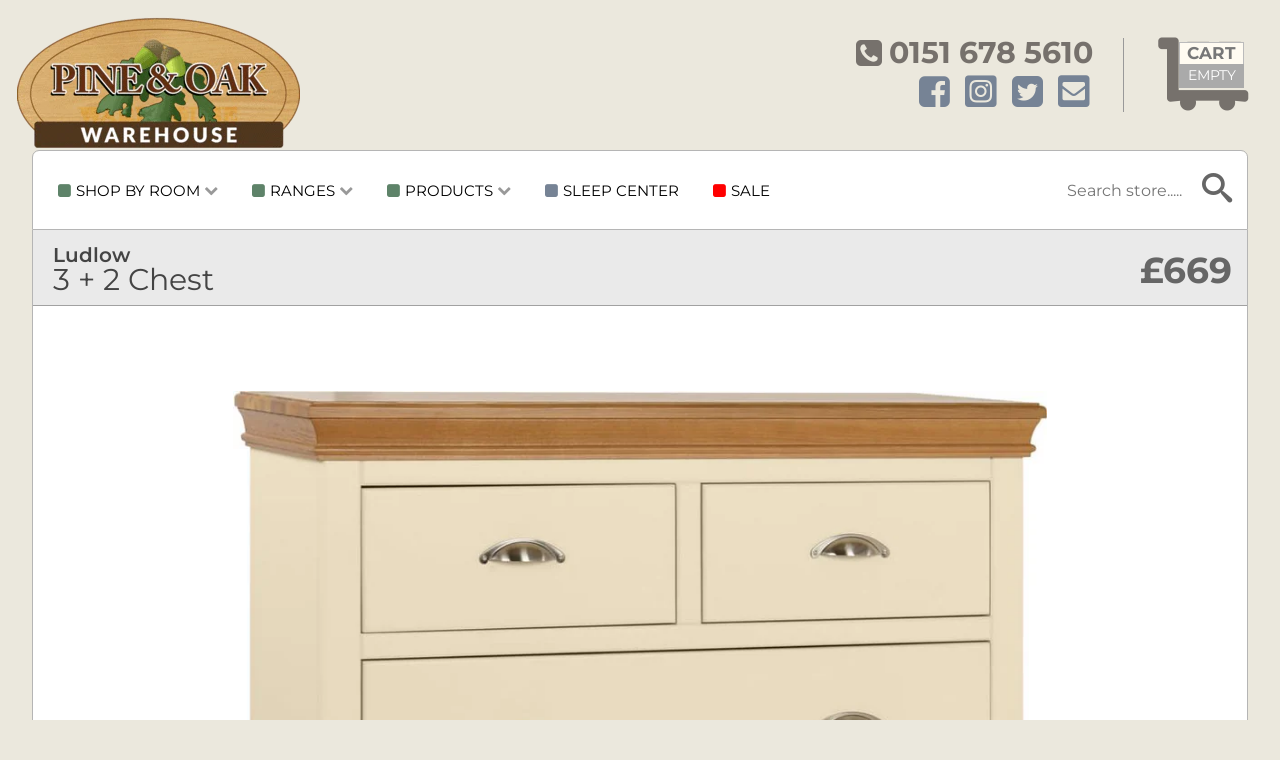

--- FILE ---
content_type: text/html; charset=utf-8
request_url: https://www.pineandoakwarehouse.com/products/ludlow-3-2-chest
body_size: 28512
content:
<!doctype html>
<html class="no-touch no-js">
<head>
  <script>(function(H){H.className=H.className.replace(/\bno-js\b/,'js')})(document.documentElement)</script>
  <!-- Basic title & meta ================================================== -->
    <title>Ludlow 3 + 2 Chest &ndash; Pine &amp; Oak Warehouse</title>
  <meta charset="utf-8">
  <meta http-equiv="X-UA-Compatible" content="IE=edge,chrome=1">
  <meta name="viewport" content="width=device-width,initial-scale=1">

  <link rel="canonical" href="https://www.pineandoakwarehouse.com/products/ludlow-3-2-chest">

  
  <link rel="shortcut icon" href="//www.pineandoakwarehouse.com/cdn/shop/files/favicon_32x32.gif?v=1613794917" type="image/png" />
  


  
  <meta name="description" content="Our &quot;Ludlow&quot; range features Coloured in our warm Ivory paint. Dovetailed drawers Sculptured oak tops Contemporary handles Product available online only, via our website. It is not on display in our showroom. Product Dimensions (mm) height width depth 1180 920 420 Delivery Info Delivery time 2-3 weeks Delivery type Full">
  

  




<meta property="og:site_name" content="Pine &amp; Oak Warehouse">
<meta property="og:url" content="https://www.pineandoakwarehouse.com/products/ludlow-3-2-chest">
<meta property="og:title" content="Ludlow 3 + 2 Chest">
<meta property="og:type" content="product">
<meta property="og:description" content="Our &quot;Ludlow&quot; range features Coloured in our warm Ivory paint. Dovetailed drawers Sculptured oak tops Contemporary handles Product available online only, via our website. It is not on display in our showroom. Product Dimensions (mm) height width depth 1180 920 420 Delivery Info Delivery time 2-3 weeks Delivery type Full">

  <meta property="og:price:amount" content="669.00">
  <meta property="og:price:currency" content="GBP">

<meta property="og:image" content="http://www.pineandoakwarehouse.com/cdn/shop/files/cy8zbxstozkdqcuowu1j_1200x1200.jpg?v=1712658266"><meta property="og:image" content="http://www.pineandoakwarehouse.com/cdn/shop/files/ngmtbrk2czmgucllfmp0_1200x1200.jpg?v=1712658268"><meta property="og:image" content="http://www.pineandoakwarehouse.com/cdn/shop/files/vzrpxpf3xvjtec1qxlep_1200x1200.jpg?v=1712658273">
<meta property="og:image:secure_url" content="https://www.pineandoakwarehouse.com/cdn/shop/files/cy8zbxstozkdqcuowu1j_1200x1200.jpg?v=1712658266"><meta property="og:image:secure_url" content="https://www.pineandoakwarehouse.com/cdn/shop/files/ngmtbrk2czmgucllfmp0_1200x1200.jpg?v=1712658268"><meta property="og:image:secure_url" content="https://www.pineandoakwarehouse.com/cdn/shop/files/vzrpxpf3xvjtec1qxlep_1200x1200.jpg?v=1712658273">


  <meta name="twitter:site" content="@pineoakwirral">

<meta name="twitter:card" content="summary_large_image">
<meta name="twitter:title" content="Ludlow 3 + 2 Chest">
<meta name="twitter:description" content="Our &quot;Ludlow&quot; range features Coloured in our warm Ivory paint. Dovetailed drawers Sculptured oak tops Contemporary handles Product available online only, via our website. It is not on display in our showroom. Product Dimensions (mm) height width depth 1180 920 420 Delivery Info Delivery time 2-3 weeks Delivery type Full">

  <meta name="format-detection" content="telephone=no">

  <!-- include Animate lib css -->
  <link rel="stylesheet" href="https://cdnjs.cloudflare.com/ajax/libs/animate.css/3.7.2/animate.min.css">

  <!-- Shopify content_for_header ================================================== -->
  <script>window.performance && window.performance.mark && window.performance.mark('shopify.content_for_header.start');</script><meta name="google-site-verification" content="YCRyvu9wTXLxvNqFNdXCcTdPUiIOGiFs-rXBK7OuBfw">
<meta id="shopify-digital-wallet" name="shopify-digital-wallet" content="/2874090/digital_wallets/dialog">
<meta name="shopify-checkout-api-token" content="71e2509b2d3159de28dc850be77e74ff">
<meta id="in-context-paypal-metadata" data-shop-id="2874090" data-venmo-supported="false" data-environment="production" data-locale="en_US" data-paypal-v4="true" data-currency="GBP">
<link rel="alternate" type="application/json+oembed" href="https://www.pineandoakwarehouse.com/products/ludlow-3-2-chest.oembed">
<script async="async" src="/checkouts/internal/preloads.js?locale=en-GB"></script>
<link rel="preconnect" href="https://shop.app" crossorigin="anonymous">
<script async="async" src="https://shop.app/checkouts/internal/preloads.js?locale=en-GB&shop_id=2874090" crossorigin="anonymous"></script>
<script id="apple-pay-shop-capabilities" type="application/json">{"shopId":2874090,"countryCode":"GB","currencyCode":"GBP","merchantCapabilities":["supports3DS"],"merchantId":"gid:\/\/shopify\/Shop\/2874090","merchantName":"Pine \u0026 Oak Warehouse","requiredBillingContactFields":["postalAddress","email","phone"],"requiredShippingContactFields":["postalAddress","email","phone"],"shippingType":"shipping","supportedNetworks":["visa","maestro","masterCard","amex","discover","elo"],"total":{"type":"pending","label":"Pine \u0026 Oak Warehouse","amount":"1.00"},"shopifyPaymentsEnabled":true,"supportsSubscriptions":true}</script>
<script id="shopify-features" type="application/json">{"accessToken":"71e2509b2d3159de28dc850be77e74ff","betas":["rich-media-storefront-analytics"],"domain":"www.pineandoakwarehouse.com","predictiveSearch":true,"shopId":2874090,"locale":"en"}</script>
<script>var Shopify = Shopify || {};
Shopify.shop = "pine-oak.myshopify.com";
Shopify.locale = "en";
Shopify.currency = {"active":"GBP","rate":"1.0"};
Shopify.country = "GB";
Shopify.theme = {"name":"slicktimber_SIERA","id":124730179673,"schema_name":"Slick Warehouse","schema_version":"8.5.0","theme_store_id":null,"role":"main"};
Shopify.theme.handle = "null";
Shopify.theme.style = {"id":null,"handle":null};
Shopify.cdnHost = "www.pineandoakwarehouse.com/cdn";
Shopify.routes = Shopify.routes || {};
Shopify.routes.root = "/";</script>
<script type="module">!function(o){(o.Shopify=o.Shopify||{}).modules=!0}(window);</script>
<script>!function(o){function n(){var o=[];function n(){o.push(Array.prototype.slice.apply(arguments))}return n.q=o,n}var t=o.Shopify=o.Shopify||{};t.loadFeatures=n(),t.autoloadFeatures=n()}(window);</script>
<script>
  window.ShopifyPay = window.ShopifyPay || {};
  window.ShopifyPay.apiHost = "shop.app\/pay";
  window.ShopifyPay.redirectState = null;
</script>
<script id="shop-js-analytics" type="application/json">{"pageType":"product"}</script>
<script defer="defer" async type="module" src="//www.pineandoakwarehouse.com/cdn/shopifycloud/shop-js/modules/v2/client.init-shop-cart-sync_BdyHc3Nr.en.esm.js"></script>
<script defer="defer" async type="module" src="//www.pineandoakwarehouse.com/cdn/shopifycloud/shop-js/modules/v2/chunk.common_Daul8nwZ.esm.js"></script>
<script type="module">
  await import("//www.pineandoakwarehouse.com/cdn/shopifycloud/shop-js/modules/v2/client.init-shop-cart-sync_BdyHc3Nr.en.esm.js");
await import("//www.pineandoakwarehouse.com/cdn/shopifycloud/shop-js/modules/v2/chunk.common_Daul8nwZ.esm.js");

  window.Shopify.SignInWithShop?.initShopCartSync?.({"fedCMEnabled":true,"windoidEnabled":true});

</script>
<script>
  window.Shopify = window.Shopify || {};
  if (!window.Shopify.featureAssets) window.Shopify.featureAssets = {};
  window.Shopify.featureAssets['shop-js'] = {"shop-cart-sync":["modules/v2/client.shop-cart-sync_QYOiDySF.en.esm.js","modules/v2/chunk.common_Daul8nwZ.esm.js"],"init-fed-cm":["modules/v2/client.init-fed-cm_DchLp9rc.en.esm.js","modules/v2/chunk.common_Daul8nwZ.esm.js"],"shop-button":["modules/v2/client.shop-button_OV7bAJc5.en.esm.js","modules/v2/chunk.common_Daul8nwZ.esm.js"],"init-windoid":["modules/v2/client.init-windoid_DwxFKQ8e.en.esm.js","modules/v2/chunk.common_Daul8nwZ.esm.js"],"shop-cash-offers":["modules/v2/client.shop-cash-offers_DWtL6Bq3.en.esm.js","modules/v2/chunk.common_Daul8nwZ.esm.js","modules/v2/chunk.modal_CQq8HTM6.esm.js"],"shop-toast-manager":["modules/v2/client.shop-toast-manager_CX9r1SjA.en.esm.js","modules/v2/chunk.common_Daul8nwZ.esm.js"],"init-shop-email-lookup-coordinator":["modules/v2/client.init-shop-email-lookup-coordinator_UhKnw74l.en.esm.js","modules/v2/chunk.common_Daul8nwZ.esm.js"],"pay-button":["modules/v2/client.pay-button_DzxNnLDY.en.esm.js","modules/v2/chunk.common_Daul8nwZ.esm.js"],"avatar":["modules/v2/client.avatar_BTnouDA3.en.esm.js"],"init-shop-cart-sync":["modules/v2/client.init-shop-cart-sync_BdyHc3Nr.en.esm.js","modules/v2/chunk.common_Daul8nwZ.esm.js"],"shop-login-button":["modules/v2/client.shop-login-button_D8B466_1.en.esm.js","modules/v2/chunk.common_Daul8nwZ.esm.js","modules/v2/chunk.modal_CQq8HTM6.esm.js"],"init-customer-accounts-sign-up":["modules/v2/client.init-customer-accounts-sign-up_C8fpPm4i.en.esm.js","modules/v2/client.shop-login-button_D8B466_1.en.esm.js","modules/v2/chunk.common_Daul8nwZ.esm.js","modules/v2/chunk.modal_CQq8HTM6.esm.js"],"init-shop-for-new-customer-accounts":["modules/v2/client.init-shop-for-new-customer-accounts_CVTO0Ztu.en.esm.js","modules/v2/client.shop-login-button_D8B466_1.en.esm.js","modules/v2/chunk.common_Daul8nwZ.esm.js","modules/v2/chunk.modal_CQq8HTM6.esm.js"],"init-customer-accounts":["modules/v2/client.init-customer-accounts_dRgKMfrE.en.esm.js","modules/v2/client.shop-login-button_D8B466_1.en.esm.js","modules/v2/chunk.common_Daul8nwZ.esm.js","modules/v2/chunk.modal_CQq8HTM6.esm.js"],"shop-follow-button":["modules/v2/client.shop-follow-button_CkZpjEct.en.esm.js","modules/v2/chunk.common_Daul8nwZ.esm.js","modules/v2/chunk.modal_CQq8HTM6.esm.js"],"lead-capture":["modules/v2/client.lead-capture_BntHBhfp.en.esm.js","modules/v2/chunk.common_Daul8nwZ.esm.js","modules/v2/chunk.modal_CQq8HTM6.esm.js"],"checkout-modal":["modules/v2/client.checkout-modal_CfxcYbTm.en.esm.js","modules/v2/chunk.common_Daul8nwZ.esm.js","modules/v2/chunk.modal_CQq8HTM6.esm.js"],"shop-login":["modules/v2/client.shop-login_Da4GZ2H6.en.esm.js","modules/v2/chunk.common_Daul8nwZ.esm.js","modules/v2/chunk.modal_CQq8HTM6.esm.js"],"payment-terms":["modules/v2/client.payment-terms_MV4M3zvL.en.esm.js","modules/v2/chunk.common_Daul8nwZ.esm.js","modules/v2/chunk.modal_CQq8HTM6.esm.js"]};
</script>
<script>(function() {
  var isLoaded = false;
  function asyncLoad() {
    if (isLoaded) return;
    isLoaded = true;
    var urls = ["https:\/\/chimpstatic.com\/mcjs-connected\/js\/users\/cd41513d642c6c160c7b78bfe\/fc7f5a8e508600f8af0e6477c.js?shop=pine-oak.myshopify.com","https:\/\/s3.eu-west-1.amazonaws.com\/production-klarna-il-shopify-osm\/a6c5e37d3b587ca7438f15aa90b429b47085a035\/pine-oak.myshopify.com-1708616974552.js?shop=pine-oak.myshopify.com"];
    for (var i = 0; i < urls.length; i++) {
      var s = document.createElement('script');
      s.type = 'text/javascript';
      s.async = true;
      s.src = urls[i];
      var x = document.getElementsByTagName('script')[0];
      x.parentNode.insertBefore(s, x);
    }
  };
  if(window.attachEvent) {
    window.attachEvent('onload', asyncLoad);
  } else {
    window.addEventListener('load', asyncLoad, false);
  }
})();</script>
<script id="__st">var __st={"a":2874090,"offset":0,"reqid":"2f9f458e-fdd0-4faa-bbf9-a85759c44dc4-1768985732","pageurl":"www.pineandoakwarehouse.com\/products\/ludlow-3-2-chest","u":"34a2c0c65954","p":"product","rtyp":"product","rid":7568441114713};</script>
<script>window.ShopifyPaypalV4VisibilityTracking = true;</script>
<script id="captcha-bootstrap">!function(){'use strict';const t='contact',e='account',n='new_comment',o=[[t,t],['blogs',n],['comments',n],[t,'customer']],c=[[e,'customer_login'],[e,'guest_login'],[e,'recover_customer_password'],[e,'create_customer']],r=t=>t.map((([t,e])=>`form[action*='/${t}']:not([data-nocaptcha='true']) input[name='form_type'][value='${e}']`)).join(','),a=t=>()=>t?[...document.querySelectorAll(t)].map((t=>t.form)):[];function s(){const t=[...o],e=r(t);return a(e)}const i='password',u='form_key',d=['recaptcha-v3-token','g-recaptcha-response','h-captcha-response',i],f=()=>{try{return window.sessionStorage}catch{return}},m='__shopify_v',_=t=>t.elements[u];function p(t,e,n=!1){try{const o=window.sessionStorage,c=JSON.parse(o.getItem(e)),{data:r}=function(t){const{data:e,action:n}=t;return t[m]||n?{data:e,action:n}:{data:t,action:n}}(c);for(const[e,n]of Object.entries(r))t.elements[e]&&(t.elements[e].value=n);n&&o.removeItem(e)}catch(o){console.error('form repopulation failed',{error:o})}}const l='form_type',E='cptcha';function T(t){t.dataset[E]=!0}const w=window,h=w.document,L='Shopify',v='ce_forms',y='captcha';let A=!1;((t,e)=>{const n=(g='f06e6c50-85a8-45c8-87d0-21a2b65856fe',I='https://cdn.shopify.com/shopifycloud/storefront-forms-hcaptcha/ce_storefront_forms_captcha_hcaptcha.v1.5.2.iife.js',D={infoText:'Protected by hCaptcha',privacyText:'Privacy',termsText:'Terms'},(t,e,n)=>{const o=w[L][v],c=o.bindForm;if(c)return c(t,g,e,D).then(n);var r;o.q.push([[t,g,e,D],n]),r=I,A||(h.body.append(Object.assign(h.createElement('script'),{id:'captcha-provider',async:!0,src:r})),A=!0)});var g,I,D;w[L]=w[L]||{},w[L][v]=w[L][v]||{},w[L][v].q=[],w[L][y]=w[L][y]||{},w[L][y].protect=function(t,e){n(t,void 0,e),T(t)},Object.freeze(w[L][y]),function(t,e,n,w,h,L){const[v,y,A,g]=function(t,e,n){const i=e?o:[],u=t?c:[],d=[...i,...u],f=r(d),m=r(i),_=r(d.filter((([t,e])=>n.includes(e))));return[a(f),a(m),a(_),s()]}(w,h,L),I=t=>{const e=t.target;return e instanceof HTMLFormElement?e:e&&e.form},D=t=>v().includes(t);t.addEventListener('submit',(t=>{const e=I(t);if(!e)return;const n=D(e)&&!e.dataset.hcaptchaBound&&!e.dataset.recaptchaBound,o=_(e),c=g().includes(e)&&(!o||!o.value);(n||c)&&t.preventDefault(),c&&!n&&(function(t){try{if(!f())return;!function(t){const e=f();if(!e)return;const n=_(t);if(!n)return;const o=n.value;o&&e.removeItem(o)}(t);const e=Array.from(Array(32),(()=>Math.random().toString(36)[2])).join('');!function(t,e){_(t)||t.append(Object.assign(document.createElement('input'),{type:'hidden',name:u})),t.elements[u].value=e}(t,e),function(t,e){const n=f();if(!n)return;const o=[...t.querySelectorAll(`input[type='${i}']`)].map((({name:t})=>t)),c=[...d,...o],r={};for(const[a,s]of new FormData(t).entries())c.includes(a)||(r[a]=s);n.setItem(e,JSON.stringify({[m]:1,action:t.action,data:r}))}(t,e)}catch(e){console.error('failed to persist form',e)}}(e),e.submit())}));const S=(t,e)=>{t&&!t.dataset[E]&&(n(t,e.some((e=>e===t))),T(t))};for(const o of['focusin','change'])t.addEventListener(o,(t=>{const e=I(t);D(e)&&S(e,y())}));const B=e.get('form_key'),M=e.get(l),P=B&&M;t.addEventListener('DOMContentLoaded',(()=>{const t=y();if(P)for(const e of t)e.elements[l].value===M&&p(e,B);[...new Set([...A(),...v().filter((t=>'true'===t.dataset.shopifyCaptcha))])].forEach((e=>S(e,t)))}))}(h,new URLSearchParams(w.location.search),n,t,e,['guest_login'])})(!0,!0)}();</script>
<script integrity="sha256-4kQ18oKyAcykRKYeNunJcIwy7WH5gtpwJnB7kiuLZ1E=" data-source-attribution="shopify.loadfeatures" defer="defer" src="//www.pineandoakwarehouse.com/cdn/shopifycloud/storefront/assets/storefront/load_feature-a0a9edcb.js" crossorigin="anonymous"></script>
<script crossorigin="anonymous" defer="defer" src="//www.pineandoakwarehouse.com/cdn/shopifycloud/storefront/assets/shopify_pay/storefront-65b4c6d7.js?v=20250812"></script>
<script data-source-attribution="shopify.dynamic_checkout.dynamic.init">var Shopify=Shopify||{};Shopify.PaymentButton=Shopify.PaymentButton||{isStorefrontPortableWallets:!0,init:function(){window.Shopify.PaymentButton.init=function(){};var t=document.createElement("script");t.src="https://www.pineandoakwarehouse.com/cdn/shopifycloud/portable-wallets/latest/portable-wallets.en.js",t.type="module",document.head.appendChild(t)}};
</script>
<script data-source-attribution="shopify.dynamic_checkout.buyer_consent">
  function portableWalletsHideBuyerConsent(e){var t=document.getElementById("shopify-buyer-consent"),n=document.getElementById("shopify-subscription-policy-button");t&&n&&(t.classList.add("hidden"),t.setAttribute("aria-hidden","true"),n.removeEventListener("click",e))}function portableWalletsShowBuyerConsent(e){var t=document.getElementById("shopify-buyer-consent"),n=document.getElementById("shopify-subscription-policy-button");t&&n&&(t.classList.remove("hidden"),t.removeAttribute("aria-hidden"),n.addEventListener("click",e))}window.Shopify?.PaymentButton&&(window.Shopify.PaymentButton.hideBuyerConsent=portableWalletsHideBuyerConsent,window.Shopify.PaymentButton.showBuyerConsent=portableWalletsShowBuyerConsent);
</script>
<script data-source-attribution="shopify.dynamic_checkout.cart.bootstrap">document.addEventListener("DOMContentLoaded",(function(){function t(){return document.querySelector("shopify-accelerated-checkout-cart, shopify-accelerated-checkout")}if(t())Shopify.PaymentButton.init();else{new MutationObserver((function(e,n){t()&&(Shopify.PaymentButton.init(),n.disconnect())})).observe(document.body,{childList:!0,subtree:!0})}}));
</script>
<link id="shopify-accelerated-checkout-styles" rel="stylesheet" media="screen" href="https://www.pineandoakwarehouse.com/cdn/shopifycloud/portable-wallets/latest/accelerated-checkout-backwards-compat.css" crossorigin="anonymous">
<style id="shopify-accelerated-checkout-cart">
        #shopify-buyer-consent {
  margin-top: 1em;
  display: inline-block;
  width: 100%;
}

#shopify-buyer-consent.hidden {
  display: none;
}

#shopify-subscription-policy-button {
  background: none;
  border: none;
  padding: 0;
  text-decoration: underline;
  font-size: inherit;
  cursor: pointer;
}

#shopify-subscription-policy-button::before {
  box-shadow: none;
}

      </style>

<script>window.performance && window.performance.mark && window.performance.mark('shopify.content_for_header.end');</script>

  <!-- include jQuery & UI -->
  <script src="https://ajax.googleapis.com/ajax/libs/jquery/2.2.4/jquery.min.js"></script>
  <script src="https://ajax.googleapis.com/ajax/libs/jqueryui/1.12.1/jquery-ui.min.js"></script>
  <script src="//www.pineandoakwarehouse.com/cdn/shop/t/31/assets/general-util.js?v=120405709524895379511677059051"></script>

  <!-- <script src="https://cdnjs.cloudflare.com/ajax/libs/handlebars.js/3.0.1/handlebars.min.js"></script> -->

  <script src="//www.pineandoakwarehouse.com/cdn/shop/t/31/assets/url-params-min.js?v=20407662883526004721677059051" defer="defer"></script>

  <script src="//www.pineandoakwarehouse.com/cdn/shop/t/31/assets/intersection-observer.js?v=174139625779552595261677059051" defer="defer"></script>

  <script src="//www.pineandoakwarehouse.com/cdn/shop/t/31/assets/rivets-cart.js?v=123624838292427722361677059051" defer="defer"></script>
  <script type="text/javascript" src="https://cdnjs.cloudflare.com/ajax/libs/shopify-cartjs/0.4.3/cart.min.js" async="async"></script>


  <script src="//www.pineandoakwarehouse.com/cdn/shop/t/31/assets/lazysizes.min.js?v=8147953233334221341677059051" async="async"></script>

  <script src="//www.pineandoakwarehouse.com/cdn/shop/t/31/assets/vendor.js?v=64529236657946983751677059051" defer="defer"></script>
  <script src="//www.pineandoakwarehouse.com/cdn/shop/t/31/assets/option_selection.js?v=158668396628233493051677059051" defer="defer"></script>
  <script src="//www.pineandoakwarehouse.com/cdn/shop/t/31/assets/theme.js?v=9167142605847067211677059051" defer="defer"></script>

  <script src="//www.pineandoakwarehouse.com/cdn/shop/t/31/assets/observer-gmap.js?v=32764275177543361491677059051"  defer="defer"></script>

  <script src="//www.pineandoakwarehouse.com/cdn/shop/t/31/assets/homepage-slider.js?v=97319046246040936011677059051" defer="defer"></script>
  <script src="//www.pineandoakwarehouse.com/cdn/shop/t/31/assets/deburg.js?v=83785314007464799041677059051" defer="defer"></script>

  <script src="//www.pineandoakwarehouse.com/cdn/shop/t/31/assets/sleep.js?v=93241360138986103171677059051" defer="defer"></script>
  <script src="//www.pineandoakwarehouse.com/cdn/shop/t/31/assets/navbar.js?v=168483724792344276761677059051" defer="defer"></script>

  <script src="//www.pineandoakwarehouse.com/cdn/shop/t/31/assets/navpanel.js?v=118500735865309638521677059051" defer="defer"></script>
  <script src="//www.pineandoakwarehouse.com/cdn/shop/t/31/assets/mycart.js?v=95547173204212478271677059051" ></script>
  <script src="//www.pineandoakwarehouse.com/cdn/shop/t/31/assets/product.js?v=135041979897085778081677059051" defer="defer"></script>

  <script src="//www.pineandoakwarehouse.com/cdn/shop/t/31/assets/slick.js?v=18270799639888039791677059051" defer="defer"></script>

  <script src="https://cdnjs.cloudflare.com/ajax/libs/jQuery.mmenu/8.5.14/mmenu.min.js" integrity="sha512-YqFJOFV3kGNT2DRsev90gb0FSTZbW6YVmDMPjU6nwkyHaJlw+igTvfR24uals+8ovmzsjYj3ZCkqjzYRm3e5jg==" crossorigin="anonymous" defer="defer"></script>

  <link href="//www.pineandoakwarehouse.com/cdn/shop/t/31/assets/mmenu.css?v=169398971832237966511677059051" rel="stylesheet" type="text/css" media="all" />
  <link href="//www.pineandoakwarehouse.com/cdn/shop/t/31/assets/mmenu.fullscreen.css?v=113748979456585495571677059051" rel="stylesheet" type="text/css" media="all" />


<link href="https://monorail-edge.shopifysvc.com" rel="dns-prefetch">
<script>(function(){if ("sendBeacon" in navigator && "performance" in window) {try {var session_token_from_headers = performance.getEntriesByType('navigation')[0].serverTiming.find(x => x.name == '_s').description;} catch {var session_token_from_headers = undefined;}var session_cookie_matches = document.cookie.match(/_shopify_s=([^;]*)/);var session_token_from_cookie = session_cookie_matches && session_cookie_matches.length === 2 ? session_cookie_matches[1] : "";var session_token = session_token_from_headers || session_token_from_cookie || "";function handle_abandonment_event(e) {var entries = performance.getEntries().filter(function(entry) {return /monorail-edge.shopifysvc.com/.test(entry.name);});if (!window.abandonment_tracked && entries.length === 0) {window.abandonment_tracked = true;var currentMs = Date.now();var navigation_start = performance.timing.navigationStart;var payload = {shop_id: 2874090,url: window.location.href,navigation_start,duration: currentMs - navigation_start,session_token,page_type: "product"};window.navigator.sendBeacon("https://monorail-edge.shopifysvc.com/v1/produce", JSON.stringify({schema_id: "online_store_buyer_site_abandonment/1.1",payload: payload,metadata: {event_created_at_ms: currentMs,event_sent_at_ms: currentMs}}));}}window.addEventListener('pagehide', handle_abandonment_event);}}());</script>
<script id="web-pixels-manager-setup">(function e(e,d,r,n,o){if(void 0===o&&(o={}),!Boolean(null===(a=null===(i=window.Shopify)||void 0===i?void 0:i.analytics)||void 0===a?void 0:a.replayQueue)){var i,a;window.Shopify=window.Shopify||{};var t=window.Shopify;t.analytics=t.analytics||{};var s=t.analytics;s.replayQueue=[],s.publish=function(e,d,r){return s.replayQueue.push([e,d,r]),!0};try{self.performance.mark("wpm:start")}catch(e){}var l=function(){var e={modern:/Edge?\/(1{2}[4-9]|1[2-9]\d|[2-9]\d{2}|\d{4,})\.\d+(\.\d+|)|Firefox\/(1{2}[4-9]|1[2-9]\d|[2-9]\d{2}|\d{4,})\.\d+(\.\d+|)|Chrom(ium|e)\/(9{2}|\d{3,})\.\d+(\.\d+|)|(Maci|X1{2}).+ Version\/(15\.\d+|(1[6-9]|[2-9]\d|\d{3,})\.\d+)([,.]\d+|)( \(\w+\)|)( Mobile\/\w+|) Safari\/|Chrome.+OPR\/(9{2}|\d{3,})\.\d+\.\d+|(CPU[ +]OS|iPhone[ +]OS|CPU[ +]iPhone|CPU IPhone OS|CPU iPad OS)[ +]+(15[._]\d+|(1[6-9]|[2-9]\d|\d{3,})[._]\d+)([._]\d+|)|Android:?[ /-](13[3-9]|1[4-9]\d|[2-9]\d{2}|\d{4,})(\.\d+|)(\.\d+|)|Android.+Firefox\/(13[5-9]|1[4-9]\d|[2-9]\d{2}|\d{4,})\.\d+(\.\d+|)|Android.+Chrom(ium|e)\/(13[3-9]|1[4-9]\d|[2-9]\d{2}|\d{4,})\.\d+(\.\d+|)|SamsungBrowser\/([2-9]\d|\d{3,})\.\d+/,legacy:/Edge?\/(1[6-9]|[2-9]\d|\d{3,})\.\d+(\.\d+|)|Firefox\/(5[4-9]|[6-9]\d|\d{3,})\.\d+(\.\d+|)|Chrom(ium|e)\/(5[1-9]|[6-9]\d|\d{3,})\.\d+(\.\d+|)([\d.]+$|.*Safari\/(?![\d.]+ Edge\/[\d.]+$))|(Maci|X1{2}).+ Version\/(10\.\d+|(1[1-9]|[2-9]\d|\d{3,})\.\d+)([,.]\d+|)( \(\w+\)|)( Mobile\/\w+|) Safari\/|Chrome.+OPR\/(3[89]|[4-9]\d|\d{3,})\.\d+\.\d+|(CPU[ +]OS|iPhone[ +]OS|CPU[ +]iPhone|CPU IPhone OS|CPU iPad OS)[ +]+(10[._]\d+|(1[1-9]|[2-9]\d|\d{3,})[._]\d+)([._]\d+|)|Android:?[ /-](13[3-9]|1[4-9]\d|[2-9]\d{2}|\d{4,})(\.\d+|)(\.\d+|)|Mobile Safari.+OPR\/([89]\d|\d{3,})\.\d+\.\d+|Android.+Firefox\/(13[5-9]|1[4-9]\d|[2-9]\d{2}|\d{4,})\.\d+(\.\d+|)|Android.+Chrom(ium|e)\/(13[3-9]|1[4-9]\d|[2-9]\d{2}|\d{4,})\.\d+(\.\d+|)|Android.+(UC? ?Browser|UCWEB|U3)[ /]?(15\.([5-9]|\d{2,})|(1[6-9]|[2-9]\d|\d{3,})\.\d+)\.\d+|SamsungBrowser\/(5\.\d+|([6-9]|\d{2,})\.\d+)|Android.+MQ{2}Browser\/(14(\.(9|\d{2,})|)|(1[5-9]|[2-9]\d|\d{3,})(\.\d+|))(\.\d+|)|K[Aa][Ii]OS\/(3\.\d+|([4-9]|\d{2,})\.\d+)(\.\d+|)/},d=e.modern,r=e.legacy,n=navigator.userAgent;return n.match(d)?"modern":n.match(r)?"legacy":"unknown"}(),u="modern"===l?"modern":"legacy",c=(null!=n?n:{modern:"",legacy:""})[u],f=function(e){return[e.baseUrl,"/wpm","/b",e.hashVersion,"modern"===e.buildTarget?"m":"l",".js"].join("")}({baseUrl:d,hashVersion:r,buildTarget:u}),m=function(e){var d=e.version,r=e.bundleTarget,n=e.surface,o=e.pageUrl,i=e.monorailEndpoint;return{emit:function(e){var a=e.status,t=e.errorMsg,s=(new Date).getTime(),l=JSON.stringify({metadata:{event_sent_at_ms:s},events:[{schema_id:"web_pixels_manager_load/3.1",payload:{version:d,bundle_target:r,page_url:o,status:a,surface:n,error_msg:t},metadata:{event_created_at_ms:s}}]});if(!i)return console&&console.warn&&console.warn("[Web Pixels Manager] No Monorail endpoint provided, skipping logging."),!1;try{return self.navigator.sendBeacon.bind(self.navigator)(i,l)}catch(e){}var u=new XMLHttpRequest;try{return u.open("POST",i,!0),u.setRequestHeader("Content-Type","text/plain"),u.send(l),!0}catch(e){return console&&console.warn&&console.warn("[Web Pixels Manager] Got an unhandled error while logging to Monorail."),!1}}}}({version:r,bundleTarget:l,surface:e.surface,pageUrl:self.location.href,monorailEndpoint:e.monorailEndpoint});try{o.browserTarget=l,function(e){var d=e.src,r=e.async,n=void 0===r||r,o=e.onload,i=e.onerror,a=e.sri,t=e.scriptDataAttributes,s=void 0===t?{}:t,l=document.createElement("script"),u=document.querySelector("head"),c=document.querySelector("body");if(l.async=n,l.src=d,a&&(l.integrity=a,l.crossOrigin="anonymous"),s)for(var f in s)if(Object.prototype.hasOwnProperty.call(s,f))try{l.dataset[f]=s[f]}catch(e){}if(o&&l.addEventListener("load",o),i&&l.addEventListener("error",i),u)u.appendChild(l);else{if(!c)throw new Error("Did not find a head or body element to append the script");c.appendChild(l)}}({src:f,async:!0,onload:function(){if(!function(){var e,d;return Boolean(null===(d=null===(e=window.Shopify)||void 0===e?void 0:e.analytics)||void 0===d?void 0:d.initialized)}()){var d=window.webPixelsManager.init(e)||void 0;if(d){var r=window.Shopify.analytics;r.replayQueue.forEach((function(e){var r=e[0],n=e[1],o=e[2];d.publishCustomEvent(r,n,o)})),r.replayQueue=[],r.publish=d.publishCustomEvent,r.visitor=d.visitor,r.initialized=!0}}},onerror:function(){return m.emit({status:"failed",errorMsg:"".concat(f," has failed to load")})},sri:function(e){var d=/^sha384-[A-Za-z0-9+/=]+$/;return"string"==typeof e&&d.test(e)}(c)?c:"",scriptDataAttributes:o}),m.emit({status:"loading"})}catch(e){m.emit({status:"failed",errorMsg:(null==e?void 0:e.message)||"Unknown error"})}}})({shopId: 2874090,storefrontBaseUrl: "https://www.pineandoakwarehouse.com",extensionsBaseUrl: "https://extensions.shopifycdn.com/cdn/shopifycloud/web-pixels-manager",monorailEndpoint: "https://monorail-edge.shopifysvc.com/unstable/produce_batch",surface: "storefront-renderer",enabledBetaFlags: ["2dca8a86"],webPixelsConfigList: [{"id":"946831738","configuration":"{\"config\":\"{\\\"pixel_id\\\":\\\"GT-MBG9JLT\\\",\\\"target_country\\\":\\\"GB\\\",\\\"gtag_events\\\":[{\\\"type\\\":\\\"search\\\",\\\"action_label\\\":\\\"GT-MBG9JLT\\\"},{\\\"type\\\":\\\"begin_checkout\\\",\\\"action_label\\\":\\\"GT-MBG9JLT\\\"},{\\\"type\\\":\\\"view_item\\\",\\\"action_label\\\":[\\\"GT-MBG9JLT\\\",\\\"MC-554NW5PX1B\\\"]},{\\\"type\\\":\\\"purchase\\\",\\\"action_label\\\":[\\\"GT-MBG9JLT\\\",\\\"MC-554NW5PX1B\\\"]},{\\\"type\\\":\\\"page_view\\\",\\\"action_label\\\":[\\\"GT-MBG9JLT\\\",\\\"MC-554NW5PX1B\\\"]},{\\\"type\\\":\\\"add_payment_info\\\",\\\"action_label\\\":\\\"GT-MBG9JLT\\\"},{\\\"type\\\":\\\"add_to_cart\\\",\\\"action_label\\\":\\\"GT-MBG9JLT\\\"}],\\\"enable_monitoring_mode\\\":false}\"}","eventPayloadVersion":"v1","runtimeContext":"OPEN","scriptVersion":"b2a88bafab3e21179ed38636efcd8a93","type":"APP","apiClientId":1780363,"privacyPurposes":[],"dataSharingAdjustments":{"protectedCustomerApprovalScopes":["read_customer_address","read_customer_email","read_customer_name","read_customer_personal_data","read_customer_phone"]}},{"id":"176849274","eventPayloadVersion":"v1","runtimeContext":"LAX","scriptVersion":"1","type":"CUSTOM","privacyPurposes":["ANALYTICS"],"name":"Google Analytics tag (migrated)"},{"id":"shopify-app-pixel","configuration":"{}","eventPayloadVersion":"v1","runtimeContext":"STRICT","scriptVersion":"0450","apiClientId":"shopify-pixel","type":"APP","privacyPurposes":["ANALYTICS","MARKETING"]},{"id":"shopify-custom-pixel","eventPayloadVersion":"v1","runtimeContext":"LAX","scriptVersion":"0450","apiClientId":"shopify-pixel","type":"CUSTOM","privacyPurposes":["ANALYTICS","MARKETING"]}],isMerchantRequest: false,initData: {"shop":{"name":"Pine \u0026 Oak Warehouse","paymentSettings":{"currencyCode":"GBP"},"myshopifyDomain":"pine-oak.myshopify.com","countryCode":"GB","storefrontUrl":"https:\/\/www.pineandoakwarehouse.com"},"customer":null,"cart":null,"checkout":null,"productVariants":[{"price":{"amount":669.0,"currencyCode":"GBP"},"product":{"title":"Ludlow 3 + 2 Chest","vendor":"Pine \u0026 Oak Warehouse","id":"7568441114713","untranslatedTitle":"Ludlow 3 + 2 Chest","url":"\/products\/ludlow-3-2-chest","type":"Chest of Drawers"},"id":"41128512127065","image":{"src":"\/\/www.pineandoakwarehouse.com\/cdn\/shop\/files\/cy8zbxstozkdqcuowu1j.jpg?v=1712658266"},"sku":"LC70PI","title":"Default Title","untranslatedTitle":"Default Title"}],"purchasingCompany":null},},"https://www.pineandoakwarehouse.com/cdn","fcfee988w5aeb613cpc8e4bc33m6693e112",{"modern":"","legacy":""},{"shopId":"2874090","storefrontBaseUrl":"https:\/\/www.pineandoakwarehouse.com","extensionBaseUrl":"https:\/\/extensions.shopifycdn.com\/cdn\/shopifycloud\/web-pixels-manager","surface":"storefront-renderer","enabledBetaFlags":"[\"2dca8a86\"]","isMerchantRequest":"false","hashVersion":"fcfee988w5aeb613cpc8e4bc33m6693e112","publish":"custom","events":"[[\"page_viewed\",{}],[\"product_viewed\",{\"productVariant\":{\"price\":{\"amount\":669.0,\"currencyCode\":\"GBP\"},\"product\":{\"title\":\"Ludlow 3 + 2 Chest\",\"vendor\":\"Pine \u0026 Oak Warehouse\",\"id\":\"7568441114713\",\"untranslatedTitle\":\"Ludlow 3 + 2 Chest\",\"url\":\"\/products\/ludlow-3-2-chest\",\"type\":\"Chest of Drawers\"},\"id\":\"41128512127065\",\"image\":{\"src\":\"\/\/www.pineandoakwarehouse.com\/cdn\/shop\/files\/cy8zbxstozkdqcuowu1j.jpg?v=1712658266\"},\"sku\":\"LC70PI\",\"title\":\"Default Title\",\"untranslatedTitle\":\"Default Title\"}}]]"});</script><script>
  window.ShopifyAnalytics = window.ShopifyAnalytics || {};
  window.ShopifyAnalytics.meta = window.ShopifyAnalytics.meta || {};
  window.ShopifyAnalytics.meta.currency = 'GBP';
  var meta = {"product":{"id":7568441114713,"gid":"gid:\/\/shopify\/Product\/7568441114713","vendor":"Pine \u0026 Oak Warehouse","type":"Chest of Drawers","handle":"ludlow-3-2-chest","variants":[{"id":41128512127065,"price":66900,"name":"Ludlow 3 + 2 Chest","public_title":null,"sku":"LC70PI"}],"remote":false},"page":{"pageType":"product","resourceType":"product","resourceId":7568441114713,"requestId":"2f9f458e-fdd0-4faa-bbf9-a85759c44dc4-1768985732"}};
  for (var attr in meta) {
    window.ShopifyAnalytics.meta[attr] = meta[attr];
  }
</script>
<script class="analytics">
  (function () {
    var customDocumentWrite = function(content) {
      var jquery = null;

      if (window.jQuery) {
        jquery = window.jQuery;
      } else if (window.Checkout && window.Checkout.$) {
        jquery = window.Checkout.$;
      }

      if (jquery) {
        jquery('body').append(content);
      }
    };

    var hasLoggedConversion = function(token) {
      if (token) {
        return document.cookie.indexOf('loggedConversion=' + token) !== -1;
      }
      return false;
    }

    var setCookieIfConversion = function(token) {
      if (token) {
        var twoMonthsFromNow = new Date(Date.now());
        twoMonthsFromNow.setMonth(twoMonthsFromNow.getMonth() + 2);

        document.cookie = 'loggedConversion=' + token + '; expires=' + twoMonthsFromNow;
      }
    }

    var trekkie = window.ShopifyAnalytics.lib = window.trekkie = window.trekkie || [];
    if (trekkie.integrations) {
      return;
    }
    trekkie.methods = [
      'identify',
      'page',
      'ready',
      'track',
      'trackForm',
      'trackLink'
    ];
    trekkie.factory = function(method) {
      return function() {
        var args = Array.prototype.slice.call(arguments);
        args.unshift(method);
        trekkie.push(args);
        return trekkie;
      };
    };
    for (var i = 0; i < trekkie.methods.length; i++) {
      var key = trekkie.methods[i];
      trekkie[key] = trekkie.factory(key);
    }
    trekkie.load = function(config) {
      trekkie.config = config || {};
      trekkie.config.initialDocumentCookie = document.cookie;
      var first = document.getElementsByTagName('script')[0];
      var script = document.createElement('script');
      script.type = 'text/javascript';
      script.onerror = function(e) {
        var scriptFallback = document.createElement('script');
        scriptFallback.type = 'text/javascript';
        scriptFallback.onerror = function(error) {
                var Monorail = {
      produce: function produce(monorailDomain, schemaId, payload) {
        var currentMs = new Date().getTime();
        var event = {
          schema_id: schemaId,
          payload: payload,
          metadata: {
            event_created_at_ms: currentMs,
            event_sent_at_ms: currentMs
          }
        };
        return Monorail.sendRequest("https://" + monorailDomain + "/v1/produce", JSON.stringify(event));
      },
      sendRequest: function sendRequest(endpointUrl, payload) {
        // Try the sendBeacon API
        if (window && window.navigator && typeof window.navigator.sendBeacon === 'function' && typeof window.Blob === 'function' && !Monorail.isIos12()) {
          var blobData = new window.Blob([payload], {
            type: 'text/plain'
          });

          if (window.navigator.sendBeacon(endpointUrl, blobData)) {
            return true;
          } // sendBeacon was not successful

        } // XHR beacon

        var xhr = new XMLHttpRequest();

        try {
          xhr.open('POST', endpointUrl);
          xhr.setRequestHeader('Content-Type', 'text/plain');
          xhr.send(payload);
        } catch (e) {
          console.log(e);
        }

        return false;
      },
      isIos12: function isIos12() {
        return window.navigator.userAgent.lastIndexOf('iPhone; CPU iPhone OS 12_') !== -1 || window.navigator.userAgent.lastIndexOf('iPad; CPU OS 12_') !== -1;
      }
    };
    Monorail.produce('monorail-edge.shopifysvc.com',
      'trekkie_storefront_load_errors/1.1',
      {shop_id: 2874090,
      theme_id: 124730179673,
      app_name: "storefront",
      context_url: window.location.href,
      source_url: "//www.pineandoakwarehouse.com/cdn/s/trekkie.storefront.cd680fe47e6c39ca5d5df5f0a32d569bc48c0f27.min.js"});

        };
        scriptFallback.async = true;
        scriptFallback.src = '//www.pineandoakwarehouse.com/cdn/s/trekkie.storefront.cd680fe47e6c39ca5d5df5f0a32d569bc48c0f27.min.js';
        first.parentNode.insertBefore(scriptFallback, first);
      };
      script.async = true;
      script.src = '//www.pineandoakwarehouse.com/cdn/s/trekkie.storefront.cd680fe47e6c39ca5d5df5f0a32d569bc48c0f27.min.js';
      first.parentNode.insertBefore(script, first);
    };
    trekkie.load(
      {"Trekkie":{"appName":"storefront","development":false,"defaultAttributes":{"shopId":2874090,"isMerchantRequest":null,"themeId":124730179673,"themeCityHash":"222431914922107488","contentLanguage":"en","currency":"GBP","eventMetadataId":"5e4c5fa6-26c6-442f-887a-07a8f9411b3d"},"isServerSideCookieWritingEnabled":true,"monorailRegion":"shop_domain","enabledBetaFlags":["65f19447"]},"Session Attribution":{},"S2S":{"facebookCapiEnabled":false,"source":"trekkie-storefront-renderer","apiClientId":580111}}
    );

    var loaded = false;
    trekkie.ready(function() {
      if (loaded) return;
      loaded = true;

      window.ShopifyAnalytics.lib = window.trekkie;

      var originalDocumentWrite = document.write;
      document.write = customDocumentWrite;
      try { window.ShopifyAnalytics.merchantGoogleAnalytics.call(this); } catch(error) {};
      document.write = originalDocumentWrite;

      window.ShopifyAnalytics.lib.page(null,{"pageType":"product","resourceType":"product","resourceId":7568441114713,"requestId":"2f9f458e-fdd0-4faa-bbf9-a85759c44dc4-1768985732","shopifyEmitted":true});

      var match = window.location.pathname.match(/checkouts\/(.+)\/(thank_you|post_purchase)/)
      var token = match? match[1]: undefined;
      if (!hasLoggedConversion(token)) {
        setCookieIfConversion(token);
        window.ShopifyAnalytics.lib.track("Viewed Product",{"currency":"GBP","variantId":41128512127065,"productId":7568441114713,"productGid":"gid:\/\/shopify\/Product\/7568441114713","name":"Ludlow 3 + 2 Chest","price":"669.00","sku":"LC70PI","brand":"Pine \u0026 Oak Warehouse","variant":null,"category":"Chest of Drawers","nonInteraction":true,"remote":false},undefined,undefined,{"shopifyEmitted":true});
      window.ShopifyAnalytics.lib.track("monorail:\/\/trekkie_storefront_viewed_product\/1.1",{"currency":"GBP","variantId":41128512127065,"productId":7568441114713,"productGid":"gid:\/\/shopify\/Product\/7568441114713","name":"Ludlow 3 + 2 Chest","price":"669.00","sku":"LC70PI","brand":"Pine \u0026 Oak Warehouse","variant":null,"category":"Chest of Drawers","nonInteraction":true,"remote":false,"referer":"https:\/\/www.pineandoakwarehouse.com\/products\/ludlow-3-2-chest"});
      }
    });


        var eventsListenerScript = document.createElement('script');
        eventsListenerScript.async = true;
        eventsListenerScript.src = "//www.pineandoakwarehouse.com/cdn/shopifycloud/storefront/assets/shop_events_listener-3da45d37.js";
        document.getElementsByTagName('head')[0].appendChild(eventsListenerScript);

})();</script>
  <script>
  if (!window.ga || (window.ga && typeof window.ga !== 'function')) {
    window.ga = function ga() {
      (window.ga.q = window.ga.q || []).push(arguments);
      if (window.Shopify && window.Shopify.analytics && typeof window.Shopify.analytics.publish === 'function') {
        window.Shopify.analytics.publish("ga_stub_called", {}, {sendTo: "google_osp_migration"});
      }
      console.error("Shopify's Google Analytics stub called with:", Array.from(arguments), "\nSee https://help.shopify.com/manual/promoting-marketing/pixels/pixel-migration#google for more information.");
    };
    if (window.Shopify && window.Shopify.analytics && typeof window.Shopify.analytics.publish === 'function') {
      window.Shopify.analytics.publish("ga_stub_initialized", {}, {sendTo: "google_osp_migration"});
    }
  }
</script>
<script
  defer
  src="https://www.pineandoakwarehouse.com/cdn/shopifycloud/perf-kit/shopify-perf-kit-3.0.4.min.js"
  data-application="storefront-renderer"
  data-shop-id="2874090"
  data-render-region="gcp-us-east1"
  data-page-type="product"
  data-theme-instance-id="124730179673"
  data-theme-name="Slick Warehouse"
  data-theme-version="8.5.0"
  data-monorail-region="shop_domain"
  data-resource-timing-sampling-rate="10"
  data-shs="true"
  data-shs-beacon="true"
  data-shs-export-with-fetch="true"
  data-shs-logs-sample-rate="1"
  data-shs-beacon-endpoint="https://www.pineandoakwarehouse.com/api/collect"
></script>
</head>

<body id="ludlow-3-2-chest" class="dev template-product product collection-id- collection-handle- mycart-closed navpanel-closed" >
<script>window.KlarnaThemeGlobals={}; window.KlarnaThemeGlobals.data_purchase_amount = 66900;window.KlarnaThemeGlobals.productVariants=[{"id":41128512127065,"title":"Default Title","option1":"Default Title","option2":null,"option3":null,"sku":"LC70PI","requires_shipping":true,"taxable":true,"featured_image":null,"available":true,"name":"Ludlow 3 + 2 Chest","public_title":null,"options":["Default Title"],"price":66900,"weight":0,"compare_at_price":null,"inventory_quantity":0,"inventory_management":null,"inventory_policy":"continue","barcode":"0669818644976","requires_selling_plan":false,"selling_plan_allocations":[]}];window.KlarnaThemeGlobals.documentCopy=document.cloneNode(true);</script>




  <script>

	document.addEventListener(
		"DOMContentLoaded", () => {
			new Mmenu( "#my-menu",

				{
					"extensions": [ "position-top", "fullscreen",  "border-full" ],
					"navbar" : { 'title' : '', 'add' : false},
					"searchfield": { "placeholder": "Search store....", "search" : false },
					navbars		: [
	  				{  content : [ '<span id = "menu-logo"><span class = "primary">Pine &amp; Oak</span><span class  ="secondary"> Warehouse</span></span>',
	  				'<a href = "#my-page" class = "close-menu"><i class="pineoak-icon-times-rectangle"></i><div class = "close-label">close</div></a>' ] },
	  				{  content : [ '<span class = "phone"><i class="pineoak-icon-phone-square"></i><a href = "tel:0151 678 5610">0151 678 5610</a></span>'] }, 
	  				{  content: [ "searchfield" ]  }, 
	  				{  content : ["prev","breadcrumbs"]  },
	  				{  position: "bottom",
	  				content: [
	  				"<a class='social pineoak-icon-twitter' target='_blank' href='https://twitter.com/pineoakwirral'></a>",
	  				"<a class='social pineoak-icon-instagram' target='_blank' href='https://www.instagram.com/pineandoakwarehouse/'></a>",
	  				"<a class='social pineoak-icon-facebook' target='_blank' href='https://www.facebook.com/pages/Pine-Oak-Warehouse/1475225072702561'></a>",
	  				"<a class='social pineoak-icon-envelope-square1 email' target='_blank' href='mailto:sales@pineandoakwarehouse.com'></a>"
	  				]
	  				}
					]
				},
				
				{
					"searchfield": {
						clear: true,
						form: {
							action: "/search",
							method: "get" 
						},
						input: {
							type: "text",
							name: "q",
							id: "searchform" 
						}
					}
				}

			); // Mmenu
		} // DOMLoaded
	); // addEventListen


	</script>

  <!-- include local css ================================================== -->
  <link href="//www.pineandoakwarehouse.com/cdn/shop/t/31/assets/theme.scss.css?v=127642093088534190671755165794" rel="stylesheet" type="text/css" media="all" />
  <link href="//www.pineandoakwarehouse.com/cdn/shop/t/31/assets/slick.css?v=98340474046176884051677059051" rel="stylesheet" type="text/css" media="all" />
  <link href="//www.pineandoakwarehouse.com/cdn/shop/t/31/assets/slick-theme.css?v=12172818346726547281696836567" rel="stylesheet" type="text/css" media="all" />

  <div id="my-page">
    <div id = 'mycart-overlay' >
    </div>
    <div id="shopify-section-my-cart" class="shopify-section"><script type="text/javascript">
  $(function() {
    CartJS.init({"note":null,"attributes":{},"original_total_price":0,"total_price":0,"total_discount":0,"total_weight":0.0,"item_count":0,"items":[],"requires_shipping":false,"currency":"GBP","items_subtotal_price":0,"cart_level_discount_applications":[],"checkout_charge_amount":0}, {
      "moneyFormat": "&pound;{{amount}}",
      "moneyWithCurrencyFormat": "&pound;{{amount}}",
    });

  });
</script>

<div id = 'mycart-button' class = 'noselect' rv-class-full="cart.item_count | gt 0"  data-cart-view="data-cart-view">
  <div class = 'open-cart'>
    <i class="pineoak-icon-dolly-flatbed dolly"></i>
    <div class = 'mycart-content'>
      <div class = 'label'>CART</div>
      <span class = "cart-total noselect" rv-class-empty="cart.item_count | lt 1" rv-class-full="cart.item_count | gt 0" rv-quid="cart.total_price">
      </span>
    </div>
  </div>
  <div class = 'close-cart'>
    <!-- <div class = 'close-label'>close</div> -->
    <i class="pineoak-icon-times-rectangle"></i>
  </div>
</div>

<div id = 'mycart-drawer' data-cart-view="data-cart-view" class = 'mycart-wrapper'>
  <div id = 'mycart-header'>
    <span id = 'text-logo'><span class = 'primary'>Pine &amp; Oak</span><span class  ='secondary'>  Warehouse</span></span>
  </div>
  <div id = 'table-wrapper'>
    <table id = 'mycart-items'>
  <thead  rv-show="cart.item_count | gt 0" >
    <tr>
      <th colspan = '2'>Your Cart</th>
    </tr>
  </thead>
  <tbody rv-each-item="cart.items">
    <tr class = 'item-details-row'>
      <td class = 'pic'>
        <div class = 'img-bg' rv-bg="item.featured_image.url | productImageSize 'x250'"></div>
      </td>
      <td class = 'info'>

        <div class = 'words'>
          <a class = 'item-title' rv-text="item.product_title" rv-href = 'item.url' ></a>
          <p  class = 'item-variant' rv-html="item.variant_title" rv-show = 'item.variant_title'></p>
        </div>
        <div class = 'numbers'>
          <p  class = 'item-price' rv-html='item.line_price | money Currency.currentCurrency'></p>


          <div class = 'quantity-select'>
            <a href="#" class = 'qty-clicker' rv-data-cart-update="index | plus 1" rv-data-cart-quantity="item.quantity | minus 1" data-cart-update="1" data-cart-quantity="0">&nbsp;<i class="pineoak-icon-minus-square-o"></i>&nbsp;</a>
            <span class = 'qty-number' rv-text="item.quantity">1</span>
            <a href="#" class = 'qty-clicker' rv-data-cart-update="index | plus 1" rv-data-cart-quantity="item.quantity | plus 1" data-cart-update="1" data-cart-quantity="2">&nbsp;<i class="pineoak-icon-plus-square-o"></i>&nbsp;</a>

          </div>
        </div>
      </td> <!-- info -->
    </tr>
  </tbody>
  <tbody>
    <tr class = 'empty-cart' rv-show="cart.item_count | lt 1">
      <td colspan="2">You don't have any items in your cart</td>
    </tr>
  </tbody>
</table>
  </div>
  <div  rv-show="cart.item_count | gt 0" class = 'cart-total'>
    <span class = 'label'>subtotal</span>
    <span class = 'amount' rv-html="cart.total_price | money "></span>
  </div> 

  <div id = 'free-delivery' rv-show="cart.total_price | gt 49999" class = 'delivery-offer-true animated slideInDown'>
    <p><i class="pineoak-icon-thumbs-o-up"></i> FREE DELIVERY for orders over £500</p>
  </div>

  <form action="/cart" method="post" class="cart-form" data-cart-form novalidate>
    <button type="submit" name="checkout" class="btn checkout"  rv-show="cart.item_count | gt 0" >
      Checkout
      <i class="far fa-arrow-alt-circle-right"></i>
    </button>
  </form>
  <div class = 'payment-options'>
    <a id = 'shopify-secure' href="https://www.shopify.com/pci-compliant?utm_source=secure&amp;utm_medium=shop" title="This online store is secured by Shopify"   target="_blank" rel="nofollow" >
      <img
      src="https://cdn.shopify.com/s/images/badges/shopify-secure-badge-light-shadow.png"
      alt="Shopify secure badge" />
    </a>
    <img title = 'Visa' class = 'card' src="//www.pineandoakwarehouse.com/cdn/shop/t/31/assets/pay_visa.gif?v=42131233679136628341677059051" >
    <img title = 'Apple Pay'  class = 'card' src="//www.pineandoakwarehouse.com/cdn/shop/t/31/assets/pay_apple.gif?v=162879644200225635111677059051" >
    <img title = 'Google Pay'  class = 'card' src="//www.pineandoakwarehouse.com/cdn/shop/t/31/assets/pay_google.gif?v=53770500648906587271677059051" >
    <img title = 'PayPal'  class = 'card' src="//www.pineandoakwarehouse.com/cdn/shop/t/31/assets/pay_paypal.gif?v=130520969360807016971677059051" >
    <img title = 'Mastercard'  class = 'card' src="//www.pineandoakwarehouse.com/cdn/shop/t/31/assets/pay_mastercard.gif?v=159367250571872641181677059051" >
  </div>
</div> 


<script>
  const toggler = document.querySelector('#mycart-button');
  const menu    = document.querySelector('#mycart-drawer');
  const body = document.querySelector('body')

  toggler.addEventListener('click', () => {
    scrollTop = $(window).scrollTop();
    if (scrollTop >= 100) {
      body.classList.toggle('mycart-compact');
    } else if (scrollTop < 100) {
      body.classList.toggle('mycart-standard');
    }
    body.classList.toggle('mycart-open');
    body.classList.toggle('mycart-closed');
    toggler.classList.toggle('active');
    menu.classList.toggle('active');
  })

</script></div>

    <div id="shopify-section-header" class="shopify-section header-section"><header id = 'masthead' class="beta site-header medium-down--hide" role="banner" data-section-id="header" data-section-type="header-section">

  <div id = 'logo'>
    <a href="/" itemprop="url">
      <span id = 'text-logo'><span class = 'primary'>Pine &amp; Oak</span><span class  ='secondary'>  Warehouse</span></span>
      <div id = "main-logo"><img src="//www.pineandoakwarehouse.com/cdn/shop/files/new_logo_x135.png?v=1613794917" alt="" /></div>
    </a>
  </div>

  <div id = 'info'>
    <div id = 'contacts'>
      <div id = 'call-now' class = ''>
        <div class= 'inner'>
          <span class = 'phone action'>
            <i class="pineoak-icon-phone-square"></i>
            0151 678 5610
          </span>
        </div>
      </div> 

      <div id = 'social-icons'>


        <a href= "mailto:sales@pineandoakwarehouse.com" target="_blank" title = "email us">
          <i class="pineoak-icon-envelope-square1"></i>
        </a>
        <a href= "https://twitter.com/pineoakwirral" target="_blank" title = "Twitter">
          <i class="pineoak-icon-twitter-square"></i>
        </a>
        <a href= "https://www.instagram.com/pineandoakwarehouse/" target="_blank" title = "Instagram">
          <i class="pineoak-icon-instagram-square"></i>
        </a>
        <a href= "https://www.facebook.com/pages/Pine-Oak-Warehouse/1475225072702561" target="_blank" title = "Facebook">
          <i class="pineoak-icon-facebook-square"></i>
        </a>
        
      </div>
    </div>
  </div>

</header>

<div id="mobile-topbar">
  <a href="/" itemprop="url">
    <span id = 'mobile-text-logo'><span class = 'primary'>Pine &amp; Oak</span>
    <span class  ='secondary'>Warehouse</span></span>
  </a>

  <a href="#my-menu"  id = 'hamburger' class = 'noselect'>
    <div class = 'open-navpanel'>
      <i class="pineoak-icon-bars hamburger"></i>
      <div class = 'label'>menu</div>
    </div>
    <div class = 'close-navpanel'>
      <i class="far fa-window-close exit"></i>
    </div>
  </a>
</div>

<nav id="mynav" class="nav-bar beta"  role="navigation">
  <div id = 'nav-wrap' class="wrapper">    
    <ul class="site-nav" id="AccessibleNav" class = 'medium-down--hide'>
      <li id = 'rooms' class="site-nav--has-dropdown primary" aria-haspopup="true">
  <a class="site-nav--link" data-meganav-type="parent" aria-controls="menu-list-ranges" aria-expanded="false">
    <i class="pineoak-icon-square primary"></i>
    <span class = 'title'>Shop by Room</span>
    <i class="pineoak-icon-chevron-down chevron"></i>
  </a>
  <ul id="menu-list-rooms" class="site-nav--dropdown " data-meganav-dropdown="">

    <li id = 'bedroom' class = 'room'>
      <a href="/pages/bedroom" class="site-nav--link" data-meganav-type="child" tabindex="-1">
        <!-- <div class="pineoak-icon-bedside pineoak"></div> -->
        <div class = 'title'>Bedroom Furniture</div>
      </a>
      <div class = 'item-list'>
        <a class = 'type' href = '/collections/bedside-cabinets'>Bedside Cabinets</a>
        <a class = 'type' href = '/collections/blanket-boxes'>Blanket Boxes</a>
        <a class = 'type' href = '/collections/chest-of-drawers'>Chest of Drawers</a>
        <a class = 'type' href = '/collections/dressing-tables'>Dressing Tables</a>
        <a class = 'type' href = '/collections/kids-beds-bunks'>Kids Beds & Bunks</a>
        <a class = 'type' href = '/collections/wardrobes'>Wardrobes</a>
        
      </div>
      <div id = 'sleep'>
        <a href="/pages/sleep" class="site-nav--link" data-meganav-type="child" tabindex="-1">
          <div class = 'title'>The Sleep Centre</div>
        </a>
        <p>Looking for divan beds & mattresses? Check out The Sleep Centre, our dedicated showroom with over 30 beds on display.</p>
      </div>
    </li>

    <li id = 'livingroom'  class = 'room'>
      <a href="/pages/living-room" class="site-nav--link" data-meganav-type="child" tabindex="-1">
        <!-- <div class="pineoak-icon-tv pineoak"></div> -->
        <div class = 'title'>Living Room</div>
      </a>
      <div class = 'item-list'>
        <a class = 'type' href = '/collections/coffee-tables'>Coffee Tables</a>
        <a class = 'type' href = '/collections/console-tables'>Console Tables</a>
        <a class = 'type' href = '/collections/lamp-tables'>Lamp Tables</a>
        <a class = 'type' href = '/collections/sideboards'>Sideboards</a>
        <a class = 'type' href = '/collections/sofas'>Sofas & Armchairs</a>
        <a class = 'type' href = '/collections/tv-units'>TV Units</a>
      </div>
    </li>

    <li id = 'diningroom'  class = 'room'>
      <a href="/pages/dining-room" class="site-nav--link" data-meganav-type="child" tabindex="-1">
        <!-- <div class="pineoak-icon-dining pineoak"></div> -->
        <div class = 'title'>Dining & Kitchen</div>
      </a>
      <div class = 'item-list'>
        <a class = 'type' href = '/collections/dining-tables'>Dining Tables</a>
        <a class = 'type' href = '/collections/dining-chairs-1'>Dining Chairs</a>
        <a class = 'type' href = '/collections/sideboards'>Sideboards</a>
        <a class = 'type' href = '/collections/bookcases'>Bookcases</a>
      </div>
    </li>

  </ul>
</li>
      <li  id = 'ranges' class="site-nav--has-dropdown primary" aria-haspopup="true">
  <a href="/collections" class="site-nav--link" data-meganav-type="parent" aria-controls="menu-list-ranges" aria-expanded="false">
    <i class="pineoak-icon-square primary"></i>
    <span class = 'title'>Ranges</span>
    <i class="pineoak-icon-chevron-down chevron"></i>
  </a>
  <ul id="menu-list-ranges" class="site-nav--dropdown " data-meganav-dropdown="">

    
    <li class = 'range'>
      <a href="/collections/agra" class="site-nav--link" data-meganav-type="child" tabindex="-1"  data-thumb = '//www.pineandoakwarehouse.com/cdn/shop/collections/lnwh0tmjiqorp96gomf6_200x.jpg?v=1723022149'>
        Agra
      </a>
    </li>
    
    <li class = 'range'>
      <a href="/collections/augusta" class="site-nav--link" data-meganav-type="child" tabindex="-1"  data-thumb = '//www.pineandoakwarehouse.com/cdn/shop/collections/vzkecjhtiba3fsonsf7n_200x.jpg?v=1698829797'>
        Augusta
      </a>
    </li>
    
    <li class = 'range'>
      <a href="/collections/avebury-oak" class="site-nav--link" data-meganav-type="child" tabindex="-1"  data-thumb = '//www.pineandoakwarehouse.com/cdn/shop/collections/bt8xbm1sg3nzzq0qerb7_d57a917d-f8e9-4258-9325-bd29c62ef676_200x.jpg?v=1712740304'>
        Avebury Oak
      </a>
    </li>
    
    <li class = 'range'>
      <a href="/collections/barcelona" class="site-nav--link" data-meganav-type="child" tabindex="-1"  data-thumb = '//www.pineandoakwarehouse.com/cdn/shop/collections/dilmkdbyqi7xyzn9hbmk_3f66412e-5ee6-48a0-bf6b-2bda85639db0_200x.jpg?v=1737394290'>
        Barcelona
      </a>
    </li>
    
    <li class = 'range'>
      <a href="/collections/bath" class="site-nav--link" data-meganav-type="child" tabindex="-1"  data-thumb = '//www.pineandoakwarehouse.com/cdn/shop/collections/xk98gd89nyfk5bzjzwsr_200x.jpg?v=1706010408'>
        Bath
      </a>
    </li>
    
    <li class = 'range'>
      <a href="/collections/berkeley" class="site-nav--link" data-meganav-type="child" tabindex="-1"  data-thumb = '//www.pineandoakwarehouse.com/cdn/shop/collections/wh1y9gfn9vxmftwrwdsw_200x.jpg?v=1695643771'>
        Berkeley
      </a>
    </li>
    
    <li class = 'range'>
      <a href="/collections/brondby-pine" class="site-nav--link" data-meganav-type="child" tabindex="-1"  data-thumb = '//www.pineandoakwarehouse.com/cdn/shop/collections/xkubcnrnzvopa9xmqqwz_200x.jpg?v=1588845591'>
        Brondby Pine
      </a>
    </li>
    
    <li class = 'range'>
      <a href="/collections/brooklyn" class="site-nav--link" data-meganav-type="child" tabindex="-1"  data-thumb = '//www.pineandoakwarehouse.com/cdn/shop/collections/xqerwakoxuowgzozsn52_200x.jpg?v=1737456909'>
        Brooklyn
      </a>
    </li>
    
    <li class = 'range'>
      <a href="/collections/burlington" class="site-nav--link" data-meganav-type="child" tabindex="-1"  data-thumb = '//www.pineandoakwarehouse.com/cdn/shop/collections/a7ju4ccmmq3jq6fnkf3h_200x.jpg?v=1717412236'>
        Burlingham
      </a>
    </li>
    
    <li class = 'range'>
      <a href="/collections/caledonia-pine" class="site-nav--link" data-meganav-type="child" tabindex="-1"  data-thumb = '//www.pineandoakwarehouse.com/cdn/shop/collections/w0zcdh2rqqvfsccg0jse_200x.jpg?v=1740128620'>
        Caledonia Pine
      </a>
    </li>
    
    <li class = 'range'>
      <a href="/collections/canberra-grey" class="site-nav--link" data-meganav-type="child" tabindex="-1"  data-thumb = '//www.pineandoakwarehouse.com/cdn/shop/collections/zvkfx8fwmqlxkmjmbxs7_200x.jpg?v=1729079165'>
        Canberra Grey
      </a>
    </li>
    
    <li class = 'range'>
      <a href="/collections/canberra-ivory" class="site-nav--link" data-meganav-type="child" tabindex="-1"  data-thumb = '//www.pineandoakwarehouse.com/cdn/shop/collections/ya9rfhws7eemrcwrq0kn_d2d75514-1ed2-4e08-87e1-f8ffe33cd7f4_200x.jpg?v=1729079120'>
        Canberra Ivory
      </a>
    </li>
    
    <li class = 'range'>
      <a href="/collections/canberra-oak" class="site-nav--link" data-meganav-type="child" tabindex="-1"  data-thumb = '//www.pineandoakwarehouse.com/cdn/shop/collections/hxmamhbg5ompcopzwnzz_12f83489-a1ae-4105-8b94-b22e7826c011_200x.jpg?v=1732613638'>
        Canberra Oak
      </a>
    </li>
    
    <li class = 'range'>
      <a href="/collections/canberra-white" class="site-nav--link" data-meganav-type="child" tabindex="-1"  data-thumb = '//www.pineandoakwarehouse.com/cdn/shop/collections/ksj5rb4liwxs7ba5pw28_200x.jpg?v=1729079075'>
        Canberra White
      </a>
    </li>
    
    <li class = 'range'>
      <a href="/collections/chateau" class="site-nav--link" data-meganav-type="child" tabindex="-1"  data-thumb = '//www.pineandoakwarehouse.com/cdn/shop/collections/v1748345044_SupplierProduct_wm0xwep7fgvz3sc4mli7_200x.jpg?v=1748347280'>
        Chateau
      </a>
    </li>
    
    <li class = 'range'>
      <a href="/collections/chatsworth" class="site-nav--link" data-meganav-type="child" tabindex="-1"  data-thumb = '//www.pineandoakwarehouse.com/cdn/shop/collections/omvuoihe1lc4qxllqb81_200x.jpg?v=1731584930'>
        Chatsworth Oak
      </a>
    </li>
    
    <li class = 'range'>
      <a href="/collections/chatsworth-painted" class="site-nav--link" data-meganav-type="child" tabindex="-1"  data-thumb = '//www.pineandoakwarehouse.com/cdn/shop/collections/mnrucntikulim0kcqjyj_68467d5c-acdd-4037-a442-bcd7c9b2e292_200x.jpg?v=1731585320'>
        Chatsworth Painted
      </a>
    </li>
    
    <li class = 'range'>
      <a href="/collections/coburn" class="site-nav--link" data-meganav-type="child" tabindex="-1"  data-thumb = '//www.pineandoakwarehouse.com/cdn/shop/collections/dejdg9lgkpbeiftidvfl_8e98f666-f817-49a4-b819-dfd909dd5564_200x.jpg?v=1712744935'>
        Coburn Bedroom
      </a>
    </li>
    
    <li class = 'range'>
      <a href="/collections/como-bedroom" class="site-nav--link" data-meganav-type="child" tabindex="-1"  data-thumb = '//www.pineandoakwarehouse.com/cdn/shop/collections/azytkitlp08qftvgulbp_200x.jpg?v=1725951852'>
        Como
      </a>
    </li>
    
    <li class = 'range'>
      <a href="/collections/cordoba" class="site-nav--link" data-meganav-type="child" tabindex="-1"  data-thumb = '//www.pineandoakwarehouse.com/cdn/shop/collections/ezs0cvzaay8byzp7heva_200x.jpg?v=1724320164'>
        Cordoba
      </a>
    </li>
    
    <li class = 'range'>
      <a href="/collections/corona-grey" class="site-nav--link" data-meganav-type="child" tabindex="-1"  data-thumb = '//www.pineandoakwarehouse.com/cdn/shop/collections/hl1dtodtsasram0n73vw_4b0bcaa8-92f9-4f38-a661-19ec900166f1_200x.jpg?v=1726126294'>
        Corona Grey
      </a>
    </li>
    
    <li class = 'range'>
      <a href="/collections/corona-mexican-pine" class="site-nav--link" data-meganav-type="child" tabindex="-1"  data-thumb = '//www.pineandoakwarehouse.com/cdn/shop/collections/Collection_Corona2_200x.jpg?v=1561973544'>
        Corona Mexican Pine
      </a>
    </li>
    
    <li class = 'range'>
      <a href="/collections/corona-white-pine" class="site-nav--link" data-meganav-type="child" tabindex="-1"  data-thumb = '//www.pineandoakwarehouse.com/cdn/shop/collections/aqbxsysm6vqiosxte3md_200x.jpg?v=1726126277'>
        Corona White
      </a>
    </li>
    
    <li class = 'range'>
      <a href="/collections/cotswold" class="site-nav--link" data-meganav-type="child" tabindex="-1"  data-thumb = '//www.pineandoakwarehouse.com/cdn/shop/collections/h1nnitg2dh0ghlq3lo1x_200x.jpg?v=1725949405'>
        Cotswold Pine
      </a>
    </li>
    
    <li class = 'range'>
      <a href="/collections/crescent-oak" class="site-nav--link" data-meganav-type="child" tabindex="-1"  data-thumb = '//www.pineandoakwarehouse.com/cdn/shop/collections/itjg5zdpvutchsxoktrj_200x.jpg?v=1734096056'>
        Crescent Oak
      </a>
    </li>
    
    <li class = 'range'>
      <a href="/collections/cube-petite" class="site-nav--link" data-meganav-type="child" tabindex="-1"  data-thumb = '//www.pineandoakwarehouse.com/cdn/shop/collections/mi8cltnccmj5stg5l89n_20e9a425-ba0c-4e47-a159-12c4c4bc5266_200x.jpg?v=1594974488'>
        Cube Petite
      </a>
    </li>
    
    <li class = 'range'>
      <a href="/collections/dakota" class="site-nav--link" data-meganav-type="child" tabindex="-1"  data-thumb = '//www.pineandoakwarehouse.com/cdn/shop/collections/poegz3qngudcitfxb29y_cc8d8f43-4b6c-4f31-b8d5-0271e43219c8_200x.jpg?v=1598429118'>
        Dakota Bedroom
      </a>
    </li>
    
    <li class = 'range'>
      <a href="/collections/daytona" class="site-nav--link" data-meganav-type="child" tabindex="-1"  data-thumb = '//www.pineandoakwarehouse.com/cdn/shop/collections/gqwbsjsli3u5r18t4emp_200x.jpg?v=1645353600'>
        Daytona
      </a>
    </li>
    
    <li class = 'range'>
      <a href="/collections/devonshire-solid-oak" class="site-nav--link" data-meganav-type="child" tabindex="-1"  data-thumb = '//www.pineandoakwarehouse.com/cdn/shop/collections/cngqk69xflebcxrgrjiu_d79f0f80-89ee-48f2-99f9-f637ad45aabd_200x.jpg?v=1729241745'>
        Devonshire Oak
      </a>
    </li>
    
    <li class = 'range'>
      <a href="/collections/devonshire-oak-lite" class="site-nav--link" data-meganav-type="child" tabindex="-1"  data-thumb = '//www.pineandoakwarehouse.com/cdn/shop/collections/iys4j4v1f9g88cc2w2mj_200x.jpg?v=1712740414'>
        Devonshire Oak Lite
      </a>
    </li>
    
    <li class = 'range'>
      <a href="/collections/delta" class="site-nav--link" data-meganav-type="child" tabindex="-1"  data-thumb = '//www.pineandoakwarehouse.com/cdn/shop/collections/h3szvpaw0sp3qrzmcrvm_81fc78b9-be19-464a-88e4-4bcc698d47f9_200x.jpg?v=1652175783'>
        Delta
      </a>
    </li>
    
    <li class = 'range'>
      <a href="/collections/dunkeld" class="site-nav--link" data-meganav-type="child" tabindex="-1"  data-thumb = '//www.pineandoakwarehouse.com/cdn/shop/collections/lq7ktvx28j66b0xvspwr_2c665031-1a24-4dff-8fdd-7a182f3cfcf5_200x.jpg?v=1707304005'>
        Dunkeld
      </a>
    </li>
    
    <li class = 'range'>
      <a href="/collections/enzo" class="site-nav--link" data-meganav-type="child" tabindex="-1"  data-thumb = '//www.pineandoakwarehouse.com/cdn/shop/collections/hnslxcvclhg5lc2fmj3d_200x.jpg?v=1728555158'>
        Enzo
      </a>
    </li>
    
    <li class = 'range'>
      <a href="/collections/foxington-oak" class="site-nav--link" data-meganav-type="child" tabindex="-1"  data-thumb = '//www.pineandoakwarehouse.com/cdn/shop/collections/i6gsqz8wefim5hjtikaq_a56eb0c3-7378-4e07-9b57-a8454dcc95a1_200x.jpg?v=1734003317'>
        Foxington Oak
      </a>
    </li>
    
    <li class = 'range'>
      <a href="/collections/foxington-painted" class="site-nav--link" data-meganav-type="child" tabindex="-1"  data-thumb = '//www.pineandoakwarehouse.com/cdn/shop/collections/v3cqqasetxjoou5somnq_4a9afecc-5ad4-4032-97ed-25cc8e1855f8_200x.jpg?v=1734004343'>
        Foxington Painted
      </a>
    </li>
    
    <li class = 'range'>
      <a href="/collections/jali-rosewood" class="site-nav--link" data-meganav-type="child" tabindex="-1"  data-thumb = '//www.pineandoakwarehouse.com/cdn/shop/collections/hsuoqif6y8xtlmaschnq_200x.jpg?v=1594975093'>
        Goa Indian Rosewood
      </a>
    </li>
    
    <li class = 'range'>
      <a href="/collections/guilford" class="site-nav--link" data-meganav-type="child" tabindex="-1"  data-thumb = '//www.pineandoakwarehouse.com/cdn/shop/collections/luo4yjd2dynrtqpugkr4_200x.jpg?v=1706711046'>
        Guilford Oak
      </a>
    </li>
    
    <li class = 'range'>
      <a href="/collections/harley" class="site-nav--link" data-meganav-type="child" tabindex="-1"  data-thumb = '//www.pineandoakwarehouse.com/cdn/shop/collections/kabkyuyr2kabs5fw032f_264f937b-b3c6-4c92-92dd-8567a12b91d3_200x.jpg?v=1708510098'>
        Harley
      </a>
    </li>
    
    <li class = 'range'>
      <a href="/collections/harrogate" class="site-nav--link" data-meganav-type="child" tabindex="-1"  data-thumb = '//www.pineandoakwarehouse.com/cdn/shop/collections/vtuz4w3sxhk9rznf1clx_200x.jpg?v=1698312657'>
        Harrogate
      </a>
    </li>
    
    <li class = 'range'>
      <a href="/collections/henley" class="site-nav--link" data-meganav-type="child" tabindex="-1"  data-thumb = '//www.pineandoakwarehouse.com/cdn/shop/collections/euk4ovcmlzb5yfxi04gu_200x.jpg?v=1737569518'>
        Henley Bedroom
      </a>
    </li>
    
    <li class = 'range'>
      <a href="/collections/bar-stools" class="site-nav--link" data-meganav-type="child" tabindex="-1"  data-thumb = '//www.pineandoakwarehouse.com/cdn/shop/collections/wluklf3lkjhuyth0hr5m_200x.jpg?v=1608023771'>
        Horizon Bar Stools
      </a>
    </li>
    
    <li class = 'range'>
      <a href="/collections/kerala" class="site-nav--link" data-meganav-type="child" tabindex="-1"  data-thumb = '//www.pineandoakwarehouse.com/cdn/shop/collections/repawdnxcnnbb54zxsgy_abcaa0bf-c02e-43d0-af80-348733a6031a_200x.jpg?v=1732789066'>
        Kerala
      </a>
    </li>
    
    <li class = 'range'>
      <a href="/collections/lucca-dining" class="site-nav--link" data-meganav-type="child" tabindex="-1"  data-thumb = '//www.pineandoakwarehouse.com/cdn/shop/collections/zgyypdrsuhhudmsvndis_200x.jpg?v=1698222063'>
        Lucca Dining
      </a>
    </li>
    
    <li class = 'range'>
      <a href="/collections/ludlow" class="site-nav--link" data-meganav-type="child" tabindex="-1"  data-thumb = '//www.pineandoakwarehouse.com/cdn/shop/collections/z9zbqyjdq7xbd4whgae7_df429fe4-3f18-4f8c-9943-25af33dd0a40_200x.jpg?v=1712745044'>
        Ludlow
      </a>
    </li>
    
    <li class = 'range'>
      <a href="/collections/lily-bedroom" class="site-nav--link" data-meganav-type="child" tabindex="-1"  data-thumb = '//www.pineandoakwarehouse.com/cdn/shop/collections/eiidauthuimfcdj4oht7_200x.jpg?v=1738842587'>
        Lily Bedroom
      </a>
    </li>
    
    <li class = 'range'>
      <a href="/collections/malbury-bedroom" class="site-nav--link" data-meganav-type="child" tabindex="-1"  data-thumb = '//www.pineandoakwarehouse.com/cdn/shop/collections/owtb4v1grxahcsbaoaos_45c5cf05-de0b-4c4e-a7fc-80b4e46746c2_200x.jpg?v=1619082422'>
        Malbury Bedroom
      </a>
    </li>
    
    <li class = 'range'>
      <a href="/collections/malmo" class="site-nav--link" data-meganav-type="child" tabindex="-1"  data-thumb = '//www.pineandoakwarehouse.com/cdn/shop/collections/qh5ifif47hkmnnodod2t_200x.jpg?v=1737569505'>
        Malmo
      </a>
    </li>
    
    <li class = 'range'>
      <a href="/collections/manor-oak" class="site-nav--link" data-meganav-type="child" tabindex="-1"  data-thumb = '//www.pineandoakwarehouse.com/cdn/shop/collections/yozvxw7yypdi7ktgoblc_200x.jpg?v=1606292120'>
        Manor Oak
      </a>
    </li>
    
    <li class = 'range'>
      <a href="/collections/manor-oak-lite" class="site-nav--link" data-meganav-type="child" tabindex="-1"  data-thumb = '//www.pineandoakwarehouse.com/cdn/shop/collections/lml5kqtevb5z9sw0mney_f3af57d1-dffd-4d57-b486-026c48343dd4_200x.jpg?v=1581348987'>
        Manor Oak Lite
      </a>
    </li>
    
    <li class = 'range'>
      <a href="/collections/milan-oak" class="site-nav--link" data-meganav-type="child" tabindex="-1"  data-thumb = '//www.pineandoakwarehouse.com/cdn/shop/collections/i24mcwrwsbexj54fevuc_0be18459-efee-4512-9a1e-894b7d958b2d_200x.jpg?v=1620978332'>
        Milan Oak
      </a>
    </li>
    
    <li class = 'range'>
      <a href="/collections/moderna-oak" class="site-nav--link" data-meganav-type="child" tabindex="-1"  data-thumb = '//www.pineandoakwarehouse.com/cdn/shop/collections/pexx1svp54ixc0uopyyd_af44ec93-7a97-4083-b9d9-fa8449252128_200x.jpg?v=1712745389'>
        Moderna Oak
      </a>
    </li>
    
    <li class = 'range'>
      <a href="/collections/montana" class="site-nav--link" data-meganav-type="child" tabindex="-1"  data-thumb = '//www.pineandoakwarehouse.com/cdn/shop/collections/fwdslk4jqgft1nvz64tf_200x.jpg?v=1701772174'>
        Montana Bedroom
      </a>
    </li>
    
    <li class = 'range'>
      <a href="/collections/monterey" class="site-nav--link" data-meganav-type="child" tabindex="-1"  data-thumb = '//www.pineandoakwarehouse.com/cdn/shop/collections/62736_200x.jpg?v=1718093905'>
        Monterey
      </a>
    </li>
    
    <li class = 'range'>
      <a href="/collections/napoli" class="site-nav--link" data-meganav-type="child" tabindex="-1"  data-thumb = '//www.pineandoakwarehouse.com/cdn/shop/collections/hvux1ckex9hc5z6ihe8y_200x.jpg?v=1724244646'>
        Napoli
      </a>
    </li>
    
    <li class = 'range'>
      <a href="/collections/nevada" class="site-nav--link" data-meganav-type="child" tabindex="-1"  data-thumb = '//www.pineandoakwarehouse.com/cdn/shop/collections/nxqwsrjmwkdvp2fpq16q_200x.jpg?v=1701772154'>
        Nevada Bedroom
      </a>
    </li>
    
    <li class = 'range'>
      <a href="/collections/normandy" class="site-nav--link" data-meganav-type="child" tabindex="-1"  data-thumb = '//www.pineandoakwarehouse.com/cdn/shop/collections/jt0vbid8xozuskeokpt0_200x.jpg?v=1701338111'>
        Normandy
      </a>
    </li>
    
    <li class = 'range'>
      <a href="/collections/odisha" class="site-nav--link" data-meganav-type="child" tabindex="-1"  data-thumb = '//www.pineandoakwarehouse.com/cdn/shop/collections/mdu83k3wnhhp7cuu8yqp_200x.jpg?v=1701772073'>
        Odisha
      </a>
    </li>
    
    <li class = 'range'>
      <a href="/collections/oslo" class="site-nav--link" data-meganav-type="child" tabindex="-1"  data-thumb = '//www.pineandoakwarehouse.com/cdn/shop/collections/q74nvnfdmwv9mhyjdgfv_6de199ed-6caa-4817-9896-03cb3e21b27e_200x.jpg?v=1706708413'>
        Oslo Oak
      </a>
    </li>
    
    <li class = 'range'>
      <a href="/collections/raipur" class="site-nav--link" data-meganav-type="child" tabindex="-1"  data-thumb = '//www.pineandoakwarehouse.com/cdn/shop/collections/edelhvvyv1rs5dblbf4b_200x.jpg?v=1722938341'>
        Raipur
      </a>
    </li>
    
    <li class = 'range'>
      <a href="/collections/santiago" class="site-nav--link" data-meganav-type="child" tabindex="-1"  data-thumb = '//www.pineandoakwarehouse.com/cdn/shop/collections/sb51itakigctrpcxsxpi_200x.jpg?v=1724313413'>
        Santiago
      </a>
    </li>
    
    <li class = 'range'>
      <a href="/collections/siri" class="site-nav--link" data-meganav-type="child" tabindex="-1"  data-thumb = '//www.pineandoakwarehouse.com/cdn/shop/collections/zror83pogwfxw08q5wqr_200x.jpg?v=1652444028'>
        Siri
      </a>
    </li>
    
    <li class = 'range'>
      <a href="/collections/somerford-oak" class="site-nav--link" data-meganav-type="child" tabindex="-1"  data-thumb = '//www.pineandoakwarehouse.com/cdn/shop/collections/y309yctq0hof5ytzujvp_200x.jpg?v=1713350893'>
        Somerford Oak
      </a>
    </li>
    
    <li class = 'range'>
      <a href="/collections/stowe" class="site-nav--link" data-meganav-type="child" tabindex="-1"  data-thumb = '//www.pineandoakwarehouse.com/cdn/shop/collections/tp4zfignumtuxilkxyps_200x.jpg?v=1698312591'>
        Stowe
      </a>
    </li>
    
    <li class = 'range'>
      <a href="/collections/surya" class="site-nav--link" data-meganav-type="child" tabindex="-1"  data-thumb = '//www.pineandoakwarehouse.com/cdn/shop/collections/yzasctds74jh5pkipi5u_200x.jpg?v=1734089831'>
        Surya
      </a>
    </li>
    
    <li class = 'range'>
      <a href="/collections/talavera" class="site-nav--link" data-meganav-type="child" tabindex="-1"  data-thumb = '//www.pineandoakwarehouse.com/cdn/shop/collections/grygnbjjqing51xay7zw_200x.jpg?v=1724406414'>
        Talavera
      </a>
    </li>
    
    <li class = 'range'>
      <a href="/collections/tetro" class="site-nav--link" data-meganav-type="child" tabindex="-1"  data-thumb = '//www.pineandoakwarehouse.com/cdn/shop/collections/pxaennjopuomc1hokins_200x.jpg?v=1738847755'>
        Tetro
      </a>
    </li>
    
    <li class = 'range'>
      <a href="/collections/texas" class="site-nav--link" data-meganav-type="child" tabindex="-1"  data-thumb = '//www.pineandoakwarehouse.com/cdn/shop/collections/mwi6dc29eegtkjeoccna_8ee72fc2-3768-4624-9f46-c33080d86eb0_200x.jpg?v=1732966532'>
        Texas
      </a>
    </li>
    
    <li class = 'range'>
      <a href="/collections/utah" class="site-nav--link" data-meganav-type="child" tabindex="-1"  data-thumb = '//www.pineandoakwarehouse.com/cdn/shop/collections/fraxufgafksu4w3f2iva_34e5d6d5-0a8e-4f82-9e94-e025ead9f7ad_200x.jpg?v=1737979895'>
        Utah Bedroom
      </a>
    </li>
    
    <li class = 'range'>
      <a href="/collections/valencia-bedroom" class="site-nav--link" data-meganav-type="child" tabindex="-1"  data-thumb = '//www.pineandoakwarehouse.com/cdn/shop/collections/nlxccqnu9qwuu9ooytku_1ecd60fd-d34f-43b7-b90b-24e5c4d79990_200x.jpg?v=1579190290'>
        Valencia Bedroom
      </a>
    </li>
    
    <li class = 'range'>
      <a href="/collections/vellar" class="site-nav--link" data-meganav-type="child" tabindex="-1"  data-thumb = '//www.pineandoakwarehouse.com/cdn/shop/collections/lzqrhpzi2s9p44cnz3hj_200x.jpg?v=1701771887'>
        Vellar
      </a>
    </li>
    
    <li class = 'range'>
      <a href="/collections/viento" class="site-nav--link" data-meganav-type="child" tabindex="-1"  data-thumb = '//www.pineandoakwarehouse.com/cdn/shop/collections/e0p4bade3gnyo5axn8gs_200x.jpg?v=1728547078'>
        Viento
      </a>
    </li>
    
    <li class = 'range'>
      <a href="/collections/windsford" class="site-nav--link" data-meganav-type="child" tabindex="-1"  data-thumb = '//www.pineandoakwarehouse.com/cdn/shop/collections/v1748339826_SupplierProduct_uefd762cjxc4qtud1kbg_200x.jpg?v=1748502305'>
        Windsford
      </a>
    </li>
    

  </ul>
</li>
      <li id = 'types' class="site-nav--has-dropdown primary" aria-haspopup="true">
  <a class="site-nav--link" data-meganav-type="parent" aria-controls="menu-list-types" aria-expanded="false">
    <i class="pineoak-icon-square primary"></i>
    <span class = 'title'>Products</span>
    <i class="pineoak-icon-chevron-down chevron"></i>
  </a>
  <ul id="menu-list-types" class="site-nav--dropdown " data-meganav-dropdown="">
    
    <li>
      <a href="/collections/bedside-cabinets" class="site-nav--link" data-meganav-type="child" tabindex="-1">
        <div class="pineoak-icon-bedside pineoak"></div>
        <div class = 'title'>Bedside Cabinets</div>
      </a>
    </li>
    
    <li>
      <a href="/collections/blanket-boxes" class="site-nav--link" data-meganav-type="child" tabindex="-1">
        <div class="pineoak-icon-blanket pineoak"></div>
        <div class = 'title'>Blanket Boxes</div>
      </a>
    </li>
    
    <li>
      <a href="/collections/bookcases" class="site-nav--link" data-meganav-type="child" tabindex="-1">
        <div class="pineoak-icon-bookcase pineoak"></div>
        <div class = 'title'>Bookcases</div>
      </a>
    </li>
    
    <li>
      <a href="/collections/chest-of-drawers" class="site-nav--link" data-meganav-type="child" tabindex="-1">
        <div class="pineoak-icon-chest pineoak"></div>
        <div class = 'title'>Chest of Drawers</div>
      </a>
    </li>
    
    <li>
      <a href="/collections/console-tables" class="site-nav--link" data-meganav-type="child" tabindex="-1">
        <div class="pineoak-icon-console pineoak"></div>
        <div class = 'title'>Console Tables</div>
      </a>
    </li>
    
    <li>
      <a href="/collections/lamp-tables" class="site-nav--link" data-meganav-type="child" tabindex="-1">
        <div class="pineoak-icon-lamp2 pineoak"></div>
        <div class = 'title'>Lamp Tables</div>
      </a>
    </li>
    
    <li>
      <a href="/collections/coffee-tables" class="site-nav--link" data-meganav-type="child" tabindex="-1">
        <div class="pineoak-icon-coffee pineoak"></div>
        <div class = 'title'>Coffee Tables</div>
      </a>
    </li>
    
    <li>
      <a href="/collections/dining-chairs-1" class="site-nav--link" data-meganav-type="child" tabindex="-1">
        <div class="pineoak-icon-chair pineoak"></div>
        <div class = 'title'>Dining Chairs</div>
      </a>
    </li>
    
    <li>
      <a href="/collections/dining-tables" class="site-nav--link" data-meganav-type="child" tabindex="-1">
        <div class="pineoak-icon-dining pineoak"></div>
        <div class = 'title'>Dining Tables</div>
      </a>
    </li>
    
    <li>
      <a href="/collections/dressing-tables" class="site-nav--link" data-meganav-type="child" tabindex="-1">
        <div class="pineoak-icon-dressing pineoak"></div>
        <div class = 'title'>Dressing Tables</div>
      </a>
    </li>
    
    <li>
      <a href="/collections/sideboards" class="site-nav--link" data-meganav-type="child" tabindex="-1">
        <div class="pineoak-icon-sideboard pineoak"></div>
        <div class = 'title'>Sideboards</div>
      </a>
    </li>
    
    <li>
      <a href="/collections/sofas" class="site-nav--link" data-meganav-type="child" tabindex="-1">
        <div class="pineoak-icon-sofa pineoak"></div>
        <div class = 'title'>Sofas &amp; Armchairs</div>
      </a>
    </li>
    
    <li>
      <a href="/collections/tv-units" class="site-nav--link" data-meganav-type="child" tabindex="-1">
        <div class="pineoak-icon-tv pineoak"></div>
        <div class = 'title'>TV Units</div>
      </a>
    </li>
    
    <li>
      <a href="/collections/wardrobes" class="site-nav--link" data-meganav-type="child" tabindex="-1">
        <div class="pineoak-icon-wardrobe pineoak"></div>
        <div class = 'title'>Wardrobes</div>
      </a>
    </li>
    
  </ul>
</li>

      <li id = 'sleep' class = 'primary'>
        <a href="/pages/sleep" class="site-nav--link" data-meganav-type="parent" aria-controls="menu-list-ranges" aria-expanded="false">
          <i class="pineoak-icon-square primary"></i>
          <span class = 'title'>SLEEP CENTER</span>
        </a>
      </li>

      <li id = 'sale' class = 'primary'>
        <a href="/collections/sale" class="site-nav--link" data-meganav-type="parent" aria-controls="menu-list-ranges" aria-expanded="false">
          <i class="pineoak-icon-square primary"></i>
          <span class = 'title'>SALE</span>
        </a>
      </li>

      <div id = 'searcher'>
	<form action="/search" method="get" class="search-box desktop medium-down--hide" role="search">
		<input type="hidden" name="type" value="product">

		<input id = 'search-term' type="search" name="q" value="" placeholder="Search store.....">
		<button type="submit" class="search-bar--submit icon-fallback-text">
			<i class="pineoak-icon-search"></i>
		</button>
	</form>
</div>
    </ul>
  </div>
</nav>


</div>

    <div id="my-content">
      <main class="wrapper main-content cd-main-content">
        

<div id="shopify-section-product-banner" class="shopify-section"><div class="banner-section" data-section-id="product-banner">
  <div class="banner product">

    <div id = 'price-tag'>
      
        <h4>&pound;669</h4>
      
    </div>


    <h3 class = 'brand'>Ludlow</h3>
    <h2 class = 'title'>3 + 2 Chest</h2>


  </div>
</div>


</div>
<div id="shopify-section-product-template-CHARLIE" class="shopify-section product-template-section"><link href="//www.pineandoakwarehouse.com/cdn/shop/t/31/assets/photoswipe.css?v=55458801536567671531677059051" rel="stylesheet" type="text/css" media="all" />
<link href="//www.pineandoakwarehouse.com/cdn/shop/t/31/assets/photoswipe-skin.css?v=51346181300201552681696836567" rel="stylesheet" type="text/css" media="all" />

<script src="//www.pineandoakwarehouse.com/cdn/shop/t/31/assets/photoswipe.min.js?v=134574638492906545261677059051" defer="defer"></script>
<script src="//www.pineandoakwarehouse.com/cdn/shop/t/31/assets/photoswipe-ui.min.js?v=77585171543458085891677059051" defer="defer"></script>

<!-- Root element of PhotoSwipe. Must have class pswp. -->
<div class="pswp" tabindex="-1" role="dialog" aria-hidden="true">

    <!-- Background of PhotoSwipe. 
         It's a separate element as animating opacity is faster than rgba(). -->
    <div class="pswp__bg"></div>

    <!-- Slides wrapper with overflow:hidden. -->
    <div class="pswp__scroll-wrap">

        <!-- Container that holds slides. 
            PhotoSwipe keeps only 3 of them in the DOM to save memory.
            Don't modify these 3 pswp__item elements, data is added later on. -->
        <div class="pswp__container">
            <div class="pswp__item"></div>
            <div class="pswp__item"></div>
            <div class="pswp__item"></div>
        </div>

        <!-- Default (PhotoSwipeUI_Default) interface on top of sliding area. Can be changed. -->
        <div class="pswp__ui pswp__ui--hidden">

            <div class="pswp__top-bar">

                <!--  Controls are self-explanatory. Order can be changed. -->

                <div class="pswp__counter"></div>

                <button class="pswp__button pswp__button--close" title="Close (Esc)"></button>

                <button class="pswp__button pswp__button--share" title="Share"></button>

                <button class="pswp__button pswp__button--fs" title="Toggle fullscreen"></button>

                <button class="pswp__button pswp__button--zoom" title="Zoom in/out"></button>

                <!-- Preloader demo http://codepen.io/dimsemenov/pen/yyBWoR -->
                <!-- element will get class pswp__preloader--active when preloader is running -->
                <div class="pswp__preloader">
                    <div class="pswp__preloader__icn">
                      <div class="pswp__preloader__cut">
                        <div class="pswp__preloader__donut"></div>
                      </div>
                    </div>
                </div>
            </div>

            <div class="pswp__share-modal pswp__share-modal--hidden pswp__single-tap">
                <div class="pswp__share-tooltip"></div> 
            </div>

            <button class="pswp__button pswp__button--arrow--left" title="Previous (arrow left)">
            </button>

            <button class="pswp__button pswp__button--arrow--right" title="Next (arrow right)">
            </button>

            <div class="pswp__caption">
                <div class="pswp__caption__center"></div>
            </div>

        </div>

    </div>

</div>
<script>

var openPhotoSwipe = function(start) {
    var pswpElement = document.querySelectorAll('.pswp')[0];

    // build items array
    var items = [
        
  			
        {
            src: "//www.pineandoakwarehouse.com/cdn/shop/files/cy8zbxstozkdqcuowu1j_900x.jpg?v=1712658266",
            w: 923,
            h: 1161
        },
      
  
        {
            src: "//www.pineandoakwarehouse.com/cdn/shop/files/ngmtbrk2czmgucllfmp0_900x.jpg?v=1712658268",
            w: 958,
            h: 1158
        },
      
  
        {
            src: "//www.pineandoakwarehouse.com/cdn/shop/files/vzrpxpf3xvjtec1qxlep_900x.jpg?v=1712658273",
            w: 1859,
            h: 1856
        },
      
  
        {
            src: "//www.pineandoakwarehouse.com/cdn/shop/files/hevndme6pjjlkurxxfrr_900x.jpg?v=1712658276",
            w: 1500,
            h: 1061
        },
      
  
  
    ];
   
    var options = {       
        history: false,
        focus: false,
      	index: start,
        showAnimationDuration: 0,
        hideAnimationDuration: 0,
        preload: [1,1]
        
    };
    
    var gallery = new PhotoSwipe( pswpElement, PhotoSwipeUI_Default, items, options);
    gallery.init();
};
</script>

<div id="product" class = 'charlie' data-section-id="product-template-CHARLIE" data-section-type="product-template" data-zoom-toggle="zoom-in" data-zoom-enabled="false" data-related-enabled="" data-social-sharing="" data-show-compare-at-price="false" data-stock="false" data-incoming-transfer="false" data-ajax-cart-method="drawer">

  <div class="grid" itemscope itemtype="http://schema.org/Product">
    <div class="grid-item extra--one-half large--one-whole wide--one-whole">
      <!-- SNIPPET    product-page-images -->
<div class="grid">
	<div class="grid-item text-center">
		<div class="product-photo-container" id="productPhotoContainer-product-template-CHARLIE">
  
  <div id="productPhotoWrapper-product-template-CHARLIE-32393584705625" class="lazyload__image-wrapper" data-image-id="32393584705625" style="max-width: 814.0844099913868px">
      <div class="no-js product__image-wrapper swipe" data-id = "1" style="padding-top:125.78548212351028%;">
        <img id=""
        src="//www.pineandoakwarehouse.com/cdn/shop/files/cy8zbxstozkdqcuowu1j_300x300.jpg?v=1712658266"
        class="lazyload no-js lazypreload"
        data-src="//www.pineandoakwarehouse.com/cdn/shop/files/cy8zbxstozkdqcuowu1j_{width}x.jpg?v=1712658266"
        data-widths="[180, 360, 540, 720, 900, 1080, 1296, 1512, 1728, 2048]"
        data-aspectratio="0.7950043066322137"
        data-sizes="auto"
        alt="Ludlow 3 + 2 Chest">
      </div>
    </div>

  <div id="productPhotoWrapper-product-template-CHARLIE-32393585131609" class="lazyload__image-wrapper hide" data-image-id="32393585131609" style="max-width: 847.1433506044905px">
      <div class="no-js product__image-wrapper swipe" data-id = "2" style="padding-top:120.87682672233822%;">
        <img id=""
        src="//www.pineandoakwarehouse.com/cdn/shop/files/cy8zbxstozkdqcuowu1j_300x300.jpg?v=1712658266"
        class="lazyload no-js lazypreload"
        data-src="//www.pineandoakwarehouse.com/cdn/shop/files/ngmtbrk2czmgucllfmp0_{width}x.jpg?v=1712658268"
        data-widths="[180, 360, 540, 720, 900, 1080, 1296, 1512, 1728, 2048]"
        data-aspectratio="0.8272884283246977"
        data-sizes="auto"
        alt="Ludlow 3 + 2 Chest">
      </div>
    </div>

  <div id="productPhotoWrapper-product-template-CHARLIE-32393586540633" class="lazyload__image-wrapper hide" data-image-id="32393586540633" style="max-width: 700px">
      <div class="no-js product__image-wrapper swipe" data-id = "3" style="padding-top:99.83862291554598%;">
        <img id=""
        src="//www.pineandoakwarehouse.com/cdn/shop/files/cy8zbxstozkdqcuowu1j_300x300.jpg?v=1712658266"
        class="lazyload no-js lazypreload"
        data-src="//www.pineandoakwarehouse.com/cdn/shop/files/vzrpxpf3xvjtec1qxlep_{width}x.jpg?v=1712658273"
        data-widths="[180, 360, 540, 720, 900, 1080, 1296, 1512, 1728, 2048]"
        data-aspectratio="1.0016163793103448"
        data-sizes="auto"
        alt="Ludlow 3 + 2 Chest">
      </div>
    </div>

  <div id="productPhotoWrapper-product-template-CHARLIE-32393587130457" class="lazyload__image-wrapper hide" data-image-id="32393587130457" style="max-width: 700px">
      <div class="no-js product__image-wrapper swipe" data-id = "4" style="padding-top:70.73333333333333%;">
        <img id=""
        src="//www.pineandoakwarehouse.com/cdn/shop/files/cy8zbxstozkdqcuowu1j_300x300.jpg?v=1712658266"
        class="lazyload no-js lazypreload"
        data-src="//www.pineandoakwarehouse.com/cdn/shop/files/hevndme6pjjlkurxxfrr_{width}x.jpg?v=1712658276"
        data-widths="[180, 360, 540, 720, 900, 1080, 1296, 1512, 1728, 2048]"
        data-aspectratio="1.413760603204524"
        data-sizes="auto"
        alt="Ludlow 3 + 2 Chest">
      </div>
    </div>

  
</div>
		
		
<div id = 'thumbs'>
  <div class="slick-thumb-slider">
    
    <a href="#" class = 'swipe' data-id = "1">
      <div class = 'slide'>
        <img src="//www.pineandoakwarehouse.com/cdn/shop/files/cy8zbxstozkdqcuowu1j_compact.jpg?v=1712658266"  loading="lazy">
      </div>
    </a>
    
    <a href="#" class = 'swipe' data-id = "2">
      <div class = 'slide'>
        <img src="//www.pineandoakwarehouse.com/cdn/shop/files/ngmtbrk2czmgucllfmp0_compact.jpg?v=1712658268"  loading="lazy">
      </div>
    </a>
    
    <a href="#" class = 'swipe' data-id = "3">
      <div class = 'slide'>
        <img src="//www.pineandoakwarehouse.com/cdn/shop/files/vzrpxpf3xvjtec1qxlep_compact.jpg?v=1712658273"  loading="lazy">
      </div>
    </a>
    
    <a href="#" class = 'swipe' data-id = "4">
      <div class = 'slide'>
        <img src="//www.pineandoakwarehouse.com/cdn/shop/files/hevndme6pjjlkurxxfrr_compact.jpg?v=1712658276"  loading="lazy">
      </div>
    </a>
    
  </div>
</div>
		
	</div>
</div>

    </div>
    <div class="grid-item extra--one-half large--one-whole wide--one-whole">
      <!-- SNIPPET     product-page-info -->



<meta itemprop="priceCurrency" content="GBP">
<meta itemprop="price" content="669.0">

<!-- SNIPPET     product-page-form -->
<form method="post" action="/cart/add" id="addToCartForm-product-TEST-template" accept-charset="UTF-8" class="addToCartForm addToCartForm--payment-button
 out-of-stock- " enctype="multipart/form-data"  data-cart-submit>




<select name="id" id="productSelect-product-template-CHARLIE" class="product-variants product-variants-product-template-CHARLIE">
  
  
  <option  selected="selected"  data-sku="LC70PI" value="41128512127065">Default Title - &pound;669.00</option>
  
  
</select>



<div class="payment-buttons">
  <button type="submit" name="add" id="addToCart" class="btn btn--add-to-cart">
    <div class = 'label'>
      <span class = 'wording'>Add To Cart</span>   
      <i class="pineoak-icon-plus-square"></i>
    </div>
    
  </button>
</div>



</form>


<div class="product-description rte" itemprop="description">
	<div id="product-description">  </div>  <table id="range" class="table table-bordered table-sm table-hover">
    <thead>
    <th>Our "Ludlow" range features</th>
    </thead>
    <tbody>
      <tr>
        <td><ul>
<li>Coloured in our warm Ivory <span style="font-size: 1rem;">paint.</span>
</li>
<li>Dovetailed drawers</li>
<li>Sculptured oak tops</li>
<li>Contemporary handles<br>
</li>
</ul></td>
      </tr>    
    </tbody>
  </table>
<div id="online-only" class="alert alert-danger mtl mbl" role="alert">Product available <strong>online only</strong>, via our website. It is <strong>not on display</strong> in our showroom.</div><table id="dimensions" class="table table-bordered table-sm table-hover">
  <thead>
  <th colspan="4">Product Dimensions (mm)</th>
  </thead>
  <tbody>
    <tr>
      <td rowspan="2" id="dim-icon"><img src="//cdn.shopify.com/s/files/1/0287/4090/t/7/assets/dims.gif?2005140287100286223"></td>
      <td class="name">height</td>
      <td class="name">width</td>
      <td class="name">depth</td>
    </tr>
    <tr>
      <td class="val">1180</td>
      <td class="val">920</td>
      <td class="val">420</td>
    </tr>
  </tbody>
</table><table id="delivery" class="table table-bordered table-sm table-hover">
  <thead>
    <th colspan="4">Delivery Info</th>
  </thead>
  <tbody>
    <tr>
      <td rowspan="2" id="dim-icon"><img src="https://cdn.shopify.com/s/files/1/0287/4090/t/7/assets/truck2.gif?14588229355401559928"></td>
      <td class="name">Delivery time</td>
      <td class="val">2-3 weeks</td>
    </tr>
    <tr>
      <td class="name">Delivery type</td>
      <td class="val">Fully Assembled</td>
    </tr>
  </tbody>
  <thead class="local">
    <th colspan="4">Local Delivery</th>
  </thead>
  <tbody class="national">
    <tr>
      <td colspan="4">This product qualifies for <strong>free delivery</strong> for orders over £500. Or customers are welcome to collect.</td>
    </tr>
  </tbody>
  <thead class="national">
    <th colspan="4">Nationwide Delivery</th>
  </thead>
  <tbody class="national">
   <tr><td colspan="4">Delivered fully assembled, via national courier or pallet delivery</td></tr>
<tr><td colspan="4">This product qualifies for <strong>free delivery</strong> for orders over £500</td></tr>
  </tbody>
</table>

</div>

<table id = 'promise' class = 'table table-bordered table-sm table-hover'>
  <thead>
  <th>Our Price Promise</th>
  </thead>
  <tbody>
    <tr>
      <td>
        <p>We constantly monitor pricing to ensure you are getting the best value for money. But if you can find an identical product cheaper elsewhere, either instore or online (including Amazon & eBay), please do get in touch and let us know. If it's a genuine offer, 99% of the time we'll be able to match or beat it!</p>
      </td>
    </tr>
  </tbody>
</table>





<div class="social-sharing is-normal" data-permalink="https://www.pineandoakwarehouse.com/products/ludlow-3-2-chest">

  
    <a target="_blank" href="//www.facebook.com/sharer.php?u=https://www.pineandoakwarehouse.com/products/ludlow-3-2-chest" class="share-facebook" title="Share on Facebook">
      <span class="icon icon-facebook" aria-hidden="true"></span>
      <span class="share-title" aria-hidden="true">Share</span>
      <span class="visually-hidden">Share on Facebook</span>
    </a>
  

  
    <a target="_blank" href="//twitter.com/share?text=Ludlow%203%20+%202%20Chest&amp;url=https://www.pineandoakwarehouse.com/products/ludlow-3-2-chest&amp;source=webclient" class="share-twitter" title="Tweet on Twitter">
      <span class="icon icon-twitter" aria-hidden="true"></span>
      <span class="share-title" aria-hidden="true">Tweet</span>
      <span class="visually-hidden">Tweet on Twitter</span>
    </a>
  

  

    
      <a target="_blank" href="//pinterest.com/pin/create/button/?url=https://www.pineandoakwarehouse.com/products/ludlow-3-2-chest&amp;media=http://www.pineandoakwarehouse.com/cdn/shop/files/cy8zbxstozkdqcuowu1j_1024x1024.jpg?v=1712658266&amp;description=Ludlow%203%20+%202%20Chest" class="share-pinterest" title="Pin on Pinterest">
        <span class="icon icon-pinterest" aria-hidden="true"></span>
        <span class="share-title" aria-hidden="true">Pin it</span>
        <span class="visually-hidden">Pin on Pinterest</span>
      </a>
    

  

</div>


<div class = 'payment-options '>
  <img title = 'Visa' class = 'card' src="//www.pineandoakwarehouse.com/cdn/shop/t/31/assets/pay_visa.gif?v=42131233679136628341677059051" >
  <img title = 'Apple Pay'  class = 'card' src="//www.pineandoakwarehouse.com/cdn/shop/t/31/assets/pay_apple.gif?v=162879644200225635111677059051" >
  <img title = 'Google Pay'  class = 'card' src="//www.pineandoakwarehouse.com/cdn/shop/t/31/assets/pay_google.gif?v=53770500648906587271677059051" >
	<img title = 'American Express'  class = 'card' src="//www.pineandoakwarehouse.com/cdn/shop/t/31/assets/pay_amex.gif?v=8043584954768371677059051">
  <img title = 'PayPal'  class = 'card' src="//www.pineandoakwarehouse.com/cdn/shop/t/31/assets/pay_paypal.gif?v=130520969360807016971677059051" >
  <img title = 'Mastercard'  class = 'card' src="//www.pineandoakwarehouse.com/cdn/shop/t/31/assets/pay_mastercard.gif?v=159367250571872641181677059051" >
</div>
    </div>
  </div>

</div>


<script type="application/json" id="ProductJson-product-template-CHARLIE">
  {"id":7568441114713,"title":"Ludlow 3 + 2 Chest","handle":"ludlow-3-2-chest","description":"\u003cdiv id=\"product-description\"\u003e  \u003c\/div\u003e  \u003ctable id=\"range\" class=\"table table-bordered table-sm table-hover\"\u003e\n    \u003cthead\u003e\n    \u003cth\u003eOur \"Ludlow\" range features\u003c\/th\u003e\n    \u003c\/thead\u003e\n    \u003ctbody\u003e\n      \u003ctr\u003e\n        \u003ctd\u003e\u003cul\u003e\n\u003cli\u003eColoured in our warm Ivory \u003cspan style=\"font-size: 1rem;\"\u003epaint.\u003c\/span\u003e\n\u003c\/li\u003e\n\u003cli\u003eDovetailed drawers\u003c\/li\u003e\n\u003cli\u003eSculptured oak tops\u003c\/li\u003e\n\u003cli\u003eContemporary handles\u003cbr\u003e\n\u003c\/li\u003e\n\u003c\/ul\u003e\u003c\/td\u003e\n      \u003c\/tr\u003e    \n    \u003c\/tbody\u003e\n  \u003c\/table\u003e\n\u003cdiv id=\"online-only\" class=\"alert alert-danger mtl mbl\" role=\"alert\"\u003eProduct available \u003cstrong\u003eonline only\u003c\/strong\u003e, via our website. It is \u003cstrong\u003enot on display\u003c\/strong\u003e in our showroom.\u003c\/div\u003e\u003ctable id=\"dimensions\" class=\"table table-bordered table-sm table-hover\"\u003e\n  \u003cthead\u003e\n  \u003cth colspan=\"4\"\u003eProduct Dimensions (mm)\u003c\/th\u003e\n  \u003c\/thead\u003e\n  \u003ctbody\u003e\n    \u003ctr\u003e\n      \u003ctd rowspan=\"2\" id=\"dim-icon\"\u003e\u003cimg src=\"\/\/cdn.shopify.com\/s\/files\/1\/0287\/4090\/t\/7\/assets\/dims.gif?2005140287100286223\"\u003e\u003c\/td\u003e\n      \u003ctd class=\"name\"\u003eheight\u003c\/td\u003e\n      \u003ctd class=\"name\"\u003ewidth\u003c\/td\u003e\n      \u003ctd class=\"name\"\u003edepth\u003c\/td\u003e\n    \u003c\/tr\u003e\n    \u003ctr\u003e\n      \u003ctd class=\"val\"\u003e1180\u003c\/td\u003e\n      \u003ctd class=\"val\"\u003e920\u003c\/td\u003e\n      \u003ctd class=\"val\"\u003e420\u003c\/td\u003e\n    \u003c\/tr\u003e\n  \u003c\/tbody\u003e\n\u003c\/table\u003e\u003ctable id=\"delivery\" class=\"table table-bordered table-sm table-hover\"\u003e\n  \u003cthead\u003e\n    \u003cth colspan=\"4\"\u003eDelivery Info\u003c\/th\u003e\n  \u003c\/thead\u003e\n  \u003ctbody\u003e\n    \u003ctr\u003e\n      \u003ctd rowspan=\"2\" id=\"dim-icon\"\u003e\u003cimg src=\"https:\/\/cdn.shopify.com\/s\/files\/1\/0287\/4090\/t\/7\/assets\/truck2.gif?14588229355401559928\"\u003e\u003c\/td\u003e\n      \u003ctd class=\"name\"\u003eDelivery time\u003c\/td\u003e\n      \u003ctd class=\"val\"\u003e2-3 weeks\u003c\/td\u003e\n    \u003c\/tr\u003e\n    \u003ctr\u003e\n      \u003ctd class=\"name\"\u003eDelivery type\u003c\/td\u003e\n      \u003ctd class=\"val\"\u003eFully Assembled\u003c\/td\u003e\n    \u003c\/tr\u003e\n  \u003c\/tbody\u003e\n  \u003cthead class=\"local\"\u003e\n    \u003cth colspan=\"4\"\u003eLocal Delivery\u003c\/th\u003e\n  \u003c\/thead\u003e\n  \u003ctbody class=\"national\"\u003e\n    \u003ctr\u003e\n      \u003ctd colspan=\"4\"\u003eThis product qualifies for \u003cstrong\u003efree delivery\u003c\/strong\u003e for orders over £500. Or customers are welcome to collect.\u003c\/td\u003e\n    \u003c\/tr\u003e\n  \u003c\/tbody\u003e\n  \u003cthead class=\"national\"\u003e\n    \u003cth colspan=\"4\"\u003eNationwide Delivery\u003c\/th\u003e\n  \u003c\/thead\u003e\n  \u003ctbody class=\"national\"\u003e\n   \u003ctr\u003e\u003ctd colspan=\"4\"\u003eDelivered fully assembled, via national courier or pallet delivery\u003c\/td\u003e\u003c\/tr\u003e\n\u003ctr\u003e\u003ctd colspan=\"4\"\u003eThis product qualifies for \u003cstrong\u003efree delivery\u003c\/strong\u003e for orders over £500\u003c\/td\u003e\u003c\/tr\u003e\n  \u003c\/tbody\u003e\n\u003c\/table\u003e\n","published_at":"2024-04-16T09:05:37+01:00","created_at":"2024-04-09T11:24:24+01:00","vendor":"Pine \u0026 Oak Warehouse","type":"Chest of Drawers","tags":[],"price":66900,"price_min":66900,"price_max":66900,"available":true,"price_varies":false,"compare_at_price":null,"compare_at_price_min":0,"compare_at_price_max":0,"compare_at_price_varies":false,"variants":[{"id":41128512127065,"title":"Default Title","option1":"Default Title","option2":null,"option3":null,"sku":"LC70PI","requires_shipping":true,"taxable":true,"featured_image":null,"available":true,"name":"Ludlow 3 + 2 Chest","public_title":null,"options":["Default Title"],"price":66900,"weight":0,"compare_at_price":null,"inventory_quantity":0,"inventory_management":null,"inventory_policy":"continue","barcode":"0669818644976","requires_selling_plan":false,"selling_plan_allocations":[]}],"images":["\/\/www.pineandoakwarehouse.com\/cdn\/shop\/files\/cy8zbxstozkdqcuowu1j.jpg?v=1712658266","\/\/www.pineandoakwarehouse.com\/cdn\/shop\/files\/ngmtbrk2czmgucllfmp0.jpg?v=1712658268","\/\/www.pineandoakwarehouse.com\/cdn\/shop\/files\/vzrpxpf3xvjtec1qxlep.jpg?v=1712658273","\/\/www.pineandoakwarehouse.com\/cdn\/shop\/files\/hevndme6pjjlkurxxfrr.jpg?v=1712658276"],"featured_image":"\/\/www.pineandoakwarehouse.com\/cdn\/shop\/files\/cy8zbxstozkdqcuowu1j.jpg?v=1712658266","options":["Title"],"media":[{"alt":null,"id":24969100296281,"position":1,"preview_image":{"aspect_ratio":0.795,"height":1161,"width":923,"src":"\/\/www.pineandoakwarehouse.com\/cdn\/shop\/files\/cy8zbxstozkdqcuowu1j.jpg?v=1712658266"},"aspect_ratio":0.795,"height":1161,"media_type":"image","src":"\/\/www.pineandoakwarehouse.com\/cdn\/shop\/files\/cy8zbxstozkdqcuowu1j.jpg?v=1712658266","width":923},{"alt":null,"id":24969100755033,"position":2,"preview_image":{"aspect_ratio":0.827,"height":1158,"width":958,"src":"\/\/www.pineandoakwarehouse.com\/cdn\/shop\/files\/ngmtbrk2czmgucllfmp0.jpg?v=1712658268"},"aspect_ratio":0.827,"height":1158,"media_type":"image","src":"\/\/www.pineandoakwarehouse.com\/cdn\/shop\/files\/ngmtbrk2czmgucllfmp0.jpg?v=1712658268","width":958},{"alt":null,"id":24969102196825,"position":3,"preview_image":{"aspect_ratio":1.002,"height":1856,"width":1859,"src":"\/\/www.pineandoakwarehouse.com\/cdn\/shop\/files\/vzrpxpf3xvjtec1qxlep.jpg?v=1712658273"},"aspect_ratio":1.002,"height":1856,"media_type":"image","src":"\/\/www.pineandoakwarehouse.com\/cdn\/shop\/files\/vzrpxpf3xvjtec1qxlep.jpg?v=1712658273","width":1859},{"alt":null,"id":24969102721113,"position":4,"preview_image":{"aspect_ratio":1.414,"height":1061,"width":1500,"src":"\/\/www.pineandoakwarehouse.com\/cdn\/shop\/files\/hevndme6pjjlkurxxfrr.jpg?v=1712658276"},"aspect_ratio":1.414,"height":1061,"media_type":"image","src":"\/\/www.pineandoakwarehouse.com\/cdn\/shop\/files\/hevndme6pjjlkurxxfrr.jpg?v=1712658276","width":1500}],"requires_selling_plan":false,"selling_plan_groups":[],"content":"\u003cdiv id=\"product-description\"\u003e  \u003c\/div\u003e  \u003ctable id=\"range\" class=\"table table-bordered table-sm table-hover\"\u003e\n    \u003cthead\u003e\n    \u003cth\u003eOur \"Ludlow\" range features\u003c\/th\u003e\n    \u003c\/thead\u003e\n    \u003ctbody\u003e\n      \u003ctr\u003e\n        \u003ctd\u003e\u003cul\u003e\n\u003cli\u003eColoured in our warm Ivory \u003cspan style=\"font-size: 1rem;\"\u003epaint.\u003c\/span\u003e\n\u003c\/li\u003e\n\u003cli\u003eDovetailed drawers\u003c\/li\u003e\n\u003cli\u003eSculptured oak tops\u003c\/li\u003e\n\u003cli\u003eContemporary handles\u003cbr\u003e\n\u003c\/li\u003e\n\u003c\/ul\u003e\u003c\/td\u003e\n      \u003c\/tr\u003e    \n    \u003c\/tbody\u003e\n  \u003c\/table\u003e\n\u003cdiv id=\"online-only\" class=\"alert alert-danger mtl mbl\" role=\"alert\"\u003eProduct available \u003cstrong\u003eonline only\u003c\/strong\u003e, via our website. It is \u003cstrong\u003enot on display\u003c\/strong\u003e in our showroom.\u003c\/div\u003e\u003ctable id=\"dimensions\" class=\"table table-bordered table-sm table-hover\"\u003e\n  \u003cthead\u003e\n  \u003cth colspan=\"4\"\u003eProduct Dimensions (mm)\u003c\/th\u003e\n  \u003c\/thead\u003e\n  \u003ctbody\u003e\n    \u003ctr\u003e\n      \u003ctd rowspan=\"2\" id=\"dim-icon\"\u003e\u003cimg src=\"\/\/cdn.shopify.com\/s\/files\/1\/0287\/4090\/t\/7\/assets\/dims.gif?2005140287100286223\"\u003e\u003c\/td\u003e\n      \u003ctd class=\"name\"\u003eheight\u003c\/td\u003e\n      \u003ctd class=\"name\"\u003ewidth\u003c\/td\u003e\n      \u003ctd class=\"name\"\u003edepth\u003c\/td\u003e\n    \u003c\/tr\u003e\n    \u003ctr\u003e\n      \u003ctd class=\"val\"\u003e1180\u003c\/td\u003e\n      \u003ctd class=\"val\"\u003e920\u003c\/td\u003e\n      \u003ctd class=\"val\"\u003e420\u003c\/td\u003e\n    \u003c\/tr\u003e\n  \u003c\/tbody\u003e\n\u003c\/table\u003e\u003ctable id=\"delivery\" class=\"table table-bordered table-sm table-hover\"\u003e\n  \u003cthead\u003e\n    \u003cth colspan=\"4\"\u003eDelivery Info\u003c\/th\u003e\n  \u003c\/thead\u003e\n  \u003ctbody\u003e\n    \u003ctr\u003e\n      \u003ctd rowspan=\"2\" id=\"dim-icon\"\u003e\u003cimg src=\"https:\/\/cdn.shopify.com\/s\/files\/1\/0287\/4090\/t\/7\/assets\/truck2.gif?14588229355401559928\"\u003e\u003c\/td\u003e\n      \u003ctd class=\"name\"\u003eDelivery time\u003c\/td\u003e\n      \u003ctd class=\"val\"\u003e2-3 weeks\u003c\/td\u003e\n    \u003c\/tr\u003e\n    \u003ctr\u003e\n      \u003ctd class=\"name\"\u003eDelivery type\u003c\/td\u003e\n      \u003ctd class=\"val\"\u003eFully Assembled\u003c\/td\u003e\n    \u003c\/tr\u003e\n  \u003c\/tbody\u003e\n  \u003cthead class=\"local\"\u003e\n    \u003cth colspan=\"4\"\u003eLocal Delivery\u003c\/th\u003e\n  \u003c\/thead\u003e\n  \u003ctbody class=\"national\"\u003e\n    \u003ctr\u003e\n      \u003ctd colspan=\"4\"\u003eThis product qualifies for \u003cstrong\u003efree delivery\u003c\/strong\u003e for orders over £500. Or customers are welcome to collect.\u003c\/td\u003e\n    \u003c\/tr\u003e\n  \u003c\/tbody\u003e\n  \u003cthead class=\"national\"\u003e\n    \u003cth colspan=\"4\"\u003eNationwide Delivery\u003c\/th\u003e\n  \u003c\/thead\u003e\n  \u003ctbody class=\"national\"\u003e\n   \u003ctr\u003e\u003ctd colspan=\"4\"\u003eDelivered fully assembled, via national courier or pallet delivery\u003c\/td\u003e\u003c\/tr\u003e\n\u003ctr\u003e\u003ctd colspan=\"4\"\u003eThis product qualifies for \u003cstrong\u003efree delivery\u003c\/strong\u003e for orders over £500\u003c\/td\u003e\u003c\/tr\u003e\n  \u003c\/tbody\u003e\n\u003c\/table\u003e\n"}
</script>


<script type="text/javascript">
  var productMetaJson = JSON.stringify({"range_name":"Ludlow","short_name":"3 + 2 Chest"});
  $(document).ready(function(){
    // console.log(productMetaJson);
  });
</script>


</div>
<div id="shopify-section-same-range" class="shopify-section"><!-- same-range section -->




<div class = 'section-header'>
  <a href="/collections/ludlow" class= 'range-link'>
    <h1>Ludlow</h1>
    <div class = 'more'><span class = 'label'>view range</span><i class="pineoak-icon-circle-right"></i></div>>
  </a>
</div>

<!-- product-bgimg-slider snippet -->
<div class="product-bgimg-slider">
  
  

  <a href="/products/ludlow-single-mirror">
    <div class = 'slide'>

      <style type="text/css">
        .img-bg.product-7568495444057.lazybg{
          background-image: none;
          background-color: #fff;
          opacity: 0;
        }
        .img-bg.product-7568495444057{
          transition: all 3s ease;
          background-image: url('//www.pineandoakwarehouse.com/cdn/shop/files/kjbofeocqn9ptxyui17q_300x300.jpg?v=1712658455');
          opacity: 1;
        }
      </style>
      <div class = 'img-bg start-lazy lazybg product-7568495444057'>
      </div>
      <span class = 'title'>Ludlow Single Mirror</span>
          



<div class="product-item--price">
  <span class="h1">
    
    <span class="visually-hidden">Regular price</span>
    
    





<small aria-hidden="true">&pound;89.00</small>
<span class="visually-hidden">&pound;89.00</span>

    
  </span>
</div>


    </div>
  </a>

  

  <a href="/products/ludlow-under-bed-drawer">
    <div class = 'slide'>

      <style type="text/css">
        .img-bg.product-7568516120665.lazybg{
          background-image: none;
          background-color: #fff;
          opacity: 0;
        }
        .img-bg.product-7568516120665{
          transition: all 3s ease;
          background-image: url('//www.pineandoakwarehouse.com/cdn/shop/files/wadgg8bgbpti1acko9p1_300x300.jpg?v=1712658515');
          opacity: 1;
        }
      </style>
      <div class = 'img-bg start-lazy lazybg product-7568516120665'>
      </div>
      <span class = 'title'>Ludlow Under Bed Drawer</span>
          



<div class="product-item--price">
  <span class="h1">
    
    <span class="visually-hidden">Regular price</span>
    
    





<small aria-hidden="true">&pound;109.00</small>
<span class="visually-hidden">&pound;109.00</span>

    
  </span>
</div>


    </div>
  </a>

  

  <a href="/products/ludlow-stool">
    <div class = 'slide'>

      <style type="text/css">
        .img-bg.product-7568507011161.lazybg{
          background-image: none;
          background-color: #fff;
          opacity: 0;
        }
        .img-bg.product-7568507011161{
          transition: all 3s ease;
          background-image: url('//www.pineandoakwarehouse.com/cdn/shop/files/x1cs6vgxrzzbqisyuz6v_300x300.jpg?v=1712658486');
          opacity: 1;
        }
      </style>
      <div class = 'img-bg start-lazy lazybg product-7568507011161'>
      </div>
      <span class = 'title'>Ludlow Stool</span>
          



<div class="product-item--price">
  <span class="h1">
    
    <span class="visually-hidden">Regular price</span>
    
    





<small aria-hidden="true">&pound;119.00</small>
<span class="visually-hidden">&pound;119.00</span>

    
  </span>
</div>


    </div>
  </a>

  

  <a href="/products/ludlow-compact-bedside">
    <div class = 'slide'>

      <style type="text/css">
        .img-bg.product-7568470769753.lazybg{
          background-image: none;
          background-color: #fff;
          opacity: 0;
        }
        .img-bg.product-7568470769753{
          transition: all 3s ease;
          background-image: url('//www.pineandoakwarehouse.com/cdn/shop/files/mvodljtadf8stask3hnt_300x300.jpg?v=1712658388');
          opacity: 1;
        }
      </style>
      <div class = 'img-bg start-lazy lazybg product-7568470769753'>
      </div>
      <span class = 'title'>Ludlow Compact Bedside</span>
          



<div class="product-item--price">
  <span class="h1">
    
    <span class="visually-hidden">Regular price</span>
    
    





<small aria-hidden="true">&pound;219.00</small>
<span class="visually-hidden">&pound;219.00</span>

    
  </span>
</div>


    </div>
  </a>

  

  <a href="/products/ludlow-2-drawer-bedside">
    <div class = 'slide'>

      <style type="text/css">
        .img-bg.product-7568438394969.lazybg{
          background-image: none;
          background-color: #fff;
          opacity: 0;
        }
        .img-bg.product-7568438394969{
          transition: all 3s ease;
          background-image: url('//www.pineandoakwarehouse.com/cdn/shop/files/snlclirasma4owmcwe8p_300x300.jpg?v=1712658253');
          opacity: 1;
        }
      </style>
      <div class = 'img-bg start-lazy lazybg product-7568438394969'>
      </div>
      <span class = 'title'>Ludlow 2 Drawer Bedside</span>
          



<div class="product-item--price">
  <span class="h1">
    
    <span class="visually-hidden">Regular price</span>
    
    





<small aria-hidden="true">&pound;259.00</small>
<span class="visually-hidden">&pound;259.00</span>

    
  </span>
</div>


    </div>
  </a>

  

  <a href="/products/ludlow-3-drawer-bedside">
    <div class = 'slide'>

      <style type="text/css">
        .img-bg.product-7568443834457.lazybg{
          background-image: none;
          background-color: #fff;
          opacity: 0;
        }
        .img-bg.product-7568443834457{
          transition: all 3s ease;
          background-image: url('//www.pineandoakwarehouse.com/cdn/shop/files/ozes1kzfu89uhxgipduq_300x300.jpg?v=1713254603');
          opacity: 1;
        }
      </style>
      <div class = 'img-bg start-lazy lazybg product-7568443834457'>
      </div>
      <span class = 'title'>Ludlow 3 Drawer Bedside</span>
          



<div class="product-item--price">
  <span class="h1">
    
    <span class="visually-hidden">Regular price</span>
    
    





<small aria-hidden="true">&pound;269.00</small>
<span class="visually-hidden">&pound;269.00</span>

    
  </span>
</div>


    </div>
  </a>

  
  

</div>
<script type="text/javascript">
  $(document).ready(function(){
    setTimeout('  $("#shopify-section-same-range .img-bg").removeClass("lazybg");',3000)
  });
</script>

</div>
<div id="shopify-section-same-type" class="shopify-section"><!-- same-type section -->




<div class = 'section-header'>
  <a href="/collections/chest-of-drawers" class= 'range-link'>
    <h1>Chest of Drawers</h1>
    <div class = 'more'><span class = 'label'>view all 292 Chest of Drawers</span><i class="pineoak-icon-circle-right"></i></div>
  </a>
</div>

<!-- product-bgimg-slider snippet -->
<div class="product-bgimg-slider">
  
  

  <a href="/products/panama-5-drawer-chest">
    <div class = 'slide'>

      <style type="text/css">
        .img-bg.product-7785195110489.lazybg{
          background-image: none;
          background-color: #fff;
          opacity: 0;
        }
        .img-bg.product-7785195110489{
          transition: all 3s ease;
          background-image: url('//www.pineandoakwarehouse.com/cdn/shop/files/s7kts31yfont7yo9ebfz_300x300.jpg?v=1724314228');
          opacity: 1;
        }
      </style>
      <div class = 'img-bg start-lazy lazybg product-7785195110489'>
      </div>
      <span class = 'title'>Santiago 5 Drawer Chest - Natural Wax</span>
          



<div class="product-item--price">
  <span class="h1">
    
    <span class="visually-hidden">Sale price</span>
    
    





<small aria-hidden="true">&pound;99.00</small>
<span class="visually-hidden">&pound;99.00</span>

    
  </span>
</div>


    </div>
  </a>

  

  <a href="/products/panama-5-drawer-chest-1">
    <div class = 'slide'>

      <style type="text/css">
        .img-bg.product-7785195143257.lazybg{
          background-image: none;
          background-color: #fff;
          opacity: 0;
        }
        .img-bg.product-7785195143257{
          transition: all 3s ease;
          background-image: url('//www.pineandoakwarehouse.com/cdn/shop/files/rvvffxofkrumrceyzjld_300x300.jpg?v=1724314247');
          opacity: 1;
        }
      </style>
      <div class = 'img-bg start-lazy lazybg product-7785195143257'>
      </div>
      <span class = 'title'>Santiago 5 Drawer Chest - White</span>
          



<div class="product-item--price">
  <span class="h1">
    
    <span class="visually-hidden">Sale price</span>
    
    





<small aria-hidden="true">&pound;99.00</small>
<span class="visually-hidden">&pound;99.00</span>

    
  </span>
</div>


    </div>
  </a>

  

  <a href="/products/malbury-3-drawer-chest">
    <div class = 'slide'>

      <style type="text/css">
        .img-bg.product-14943333843322.lazybg{
          background-image: none;
          background-color: #fff;
          opacity: 0;
        }
        .img-bg.product-14943333843322{
          transition: all 3s ease;
          background-image: url('//www.pineandoakwarehouse.com/cdn/shop/files/xp5mnnoei914zi1t407h_300x300.jpg?v=1738852130');
          opacity: 1;
        }
      </style>
      <div class = 'img-bg start-lazy lazybg product-14943333843322'>
      </div>
      <span class = 'title'>Malbury 3 Drawer Chest - Grey</span>
          



<div class="product-item--price">
  <span class="h1">
    
    <span class="visually-hidden">Sale price</span>
    
    





<small aria-hidden="true">&pound;99.00</small>
<span class="visually-hidden">&pound;99.00</span>

    
  </span>
</div>


    </div>
  </a>

  

  <a href="/products/malbury-3-drawer-chest-1">
    <div class = 'slide'>

      <style type="text/css">
        .img-bg.product-14943334334842.lazybg{
          background-image: none;
          background-color: #fff;
          opacity: 0;
        }
        .img-bg.product-14943334334842{
          transition: all 3s ease;
          background-image: url('//www.pineandoakwarehouse.com/cdn/shop/files/snr54njnfmpdnqnoujey_300x300.jpg?v=1738852171');
          opacity: 1;
        }
      </style>
      <div class = 'img-bg start-lazy lazybg product-14943334334842'>
      </div>
      <span class = 'title'>Malbury 3 Drawer Chest - Urban Snow</span>
          



<div class="product-item--price">
  <span class="h1">
    
    <span class="visually-hidden">Sale price</span>
    
    





<small aria-hidden="true">&pound;99.00</small>
<span class="visually-hidden">&pound;99.00</span>

    
  </span>
</div>


    </div>
  </a>

  

  <a href="/products/malbury-3-drawer-chest-2">
    <div class = 'slide'>

      <style type="text/css">
        .img-bg.product-14943334990202.lazybg{
          background-image: none;
          background-color: #fff;
          opacity: 0;
        }
        .img-bg.product-14943334990202{
          transition: all 3s ease;
          background-image: url('//www.pineandoakwarehouse.com/cdn/shop/files/v7oi5pzlsilfjvjrnxmc_300x300.jpg?v=1738852209');
          opacity: 1;
        }
      </style>
      <div class = 'img-bg start-lazy lazybg product-14943334990202'>
      </div>
      <span class = 'title'>Malbury 3 Drawer Chest - White</span>
          



<div class="product-item--price">
  <span class="h1">
    
    <span class="visually-hidden">Sale price</span>
    
    





<small aria-hidden="true">&pound;99.00</small>
<span class="visually-hidden">&pound;99.00</span>

    
  </span>
</div>


    </div>
  </a>

  

  <a href="/products/malbury-3-drawer-chest-3">
    <div class = 'slide'>

      <style type="text/css">
        .img-bg.product-14943335547258.lazybg{
          background-image: none;
          background-color: #fff;
          opacity: 0;
        }
        .img-bg.product-14943335547258{
          transition: all 3s ease;
          background-image: url('//www.pineandoakwarehouse.com/cdn/shop/files/brgcx7zelqs1uclqwe4t_300x300.jpg?v=1738852250');
          opacity: 1;
        }
      </style>
      <div class = 'img-bg start-lazy lazybg product-14943335547258'>
      </div>
      <span class = 'title'>Malbury 3 Drawer Chest - Sonoma Oak Effect</span>
          



<div class="product-item--price">
  <span class="h1">
    
    <span class="visually-hidden">Sale price</span>
    
    





<small aria-hidden="true">&pound;99.00</small>
<span class="visually-hidden">&pound;99.00</span>

    
  </span>
</div>


    </div>
  </a>

  
  

</div>
<script type="text/javascript">
  $(document).ready(function(){
    setTimeout('  $("#shopify-section-same-type .img-bg").removeClass("lazybg");',3000)
  });
</script>

</div>
<div id="shopify-section-feedback" class="shopify-section feedback-section"><main id="feedback" class="section-inner align-left   small--hide">
  <h2 class="h1  text-center">First Class Customer Care</h2>
  <div class="grid">
    <div class="grid-item small--hide one-whole">
      <div class='embed-social'>
	<div id = 'embed-social-frame' class='embedsocial-reviews' data-ref="0911bfeb7a23d73ad54e342c638aa7af31dbc311">
	</div>
</div>

 <script type="text/javascript">
	$(document).ready(function(){

		function handleSocialObserver(entries, observer) {
			entries.forEach(function (entry) {
				if (entry.isIntersecting) {
					// console.log('Load SocialEmbed feedback.......')
					observer.disconnect();
					(function(d, s, id){var js; if (d.getElementById(id)) {return;} js = d.createElement(s); js.id = id; js.src = "https://embedsocial.com/embedscript/ri.js"; d.getElementsByTagName("head")[0].appendChild(js);}(document, "script", "EmbedSocialReviewsScript"));
				}
			});
		}

		let options = { rootMargin: "0px 0px 150px 0px" };
		var socialObserver = new IntersectionObserver(handleSocialObserver, options);
		socialObserver.observe(document.querySelector("#embed-social-frame"));

	});
</script> 
    </div>
  </div>
</main>


<style>
  #shopify-section-feedback {
    background-color: #e6e6e6;
    padding:30px;
    border-top:1px solid #ddd;
    margin: 0px auto;
  }
  #shopify-section-feedback .section-inner{
    border:0;
    padding: 20px 0% 70px;
  }
  #shopify-section-feedback #intro{
    padding: 20px 2.5%;
    margin: 0;
  }
  #shopify-section-feedback #badges{
    margin: 0;
  }
  #shopify-section-feedback #intro .text{
    padding: 20px 0px 35px;
    font-size: 16px;
  }
  #shopify-section-feedback .reviews-badges{
    text-align: center;
  }
  #shopify-section-feedback .reviews-badges img{
  }
  @media screen and (max-width: 1100px) {
    #shopify-section-feedback .reviews-badges img{
      width:90%;
    }
  }
  #shopify-section-feedback .facebook, #shopify-section-feedback .google{
    padding: 10px;
  }
</style>


</div>



      </main>
    </div>

    <div id="my-header">
  <nav id="my-menu">
    <ul>

      <li><span>Shop by Room</span>
        <ul id = 'rooms'>
          <li><span>Bedroom</span>
            <ul id = 'bedroom'>
              <li class='main'><a href="/pages/bedroom">Browse All Bedroom</a></li>
              <li class='main'><a href="/pages/sleep-centre">The Sleep Centre <span class = 'subtitle'> Divan Beds & Mattresses</span></a></li>
              <li class = 'subhead'>Products</li>
              <li class='sub'><a href="/collections/bedside-cabinets">Bedside Cabinets</a></li>
              <li class='sub'><a href="/collections/chest-of-drawers">Chest of Drawers</a></li>
              <li class='sub'><a href="/collections/dressing-tables">Dressing Tables</a></li>
              <li class='sub'><a href="/collections/kids-beds-bunks">Kids Beds & Bunks</a></li>
              <li class='sub'><a href="/collections/wardrobes">Wardrobes</a></li>
            </ul>
          </li>
          <li><span>Living Room</span>
            <ul id = 'living'>
              <li class='main'><a href="/pages/living-room">Browse All Living Room</a></li>
              <li class = 'subhead'>Products</li>
              <li class='sub'><a href="/collections/coffee-tables">Coffee Tables</a></li>
              <li class='sub'><a href="/collections/lamp-tables">Lamp Tables</a></li>
              <li class='sub'><a href="/collections/sideboards">Sideboards</a></li>
              <li class='sub'><a href="/collections/tv-units">TV Units</a></li>
            </ul>
          </li>
          <li><span>Dining & Kitchen</span>
            <ul id = 'dining'>
              <li class='main'><a href="/pages/dining-room">Browse All Dining & Kitchen</a></li>
              <li class = 'subhead'>Products</li>
              <li class='sub'><a href="/collections/bar-stools">Bar Stools</a></li>
              <li class='sub'><a href="/collections/dining-chairs">Dining Chairs</a></li>
              <li class='sub'><a href="/collections/dining-tables">Dining Tables</a></li>
              <li class='sub'><a href="/collections/sideboards">Sideboards</a></li>
            </ul>
          </li>
        </ul>
      </li>

      <li><span>Product Types</span>
        <ul id = 'types'>
          
          <li class='type'>
            <a href="/collections/bedside-cabinets">
              <span>Bedside Cabinets</span>
            </a>
          </li>
          
          <li class='type'>
            <a href="/collections/blanket-boxes">
              <span>Blanket Boxes</span>
            </a>
          </li>
          
          <li class='type'>
            <a href="/collections/bookcases">
              <span>Bookcases</span>
            </a>
          </li>
          
          <li class='type'>
            <a href="/collections/chest-of-drawers">
              <span>Chest of Drawers</span>
            </a>
          </li>
          
          <li class='type'>
            <a href="/collections/console-tables">
              <span>Console Tables</span>
            </a>
          </li>
          
          <li class='type'>
            <a href="/collections/lamp-tables">
              <span>Lamp Tables</span>
            </a>
          </li>
          
          <li class='type'>
            <a href="/collections/coffee-tables">
              <span>Coffee Tables</span>
            </a>
          </li>
          
          <li class='type'>
            <a href="/collections/dining-chairs-1">
              <span>Dining Chairs</span>
            </a>
          </li>
          
          <li class='type'>
            <a href="/collections/dining-tables">
              <span>Dining Tables</span>
            </a>
          </li>
          
          <li class='type'>
            <a href="/collections/dressing-tables">
              <span>Dressing Tables</span>
            </a>
          </li>
          
          <li class='type'>
            <a href="/collections/sideboards">
              <span>Sideboards</span>
            </a>
          </li>
          
          <li class='type'>
            <a href="/collections/sofas">
              <span>Sofas &amp; Armchairs</span>
            </a>
          </li>
          
          <li class='type'>
            <a href="/collections/tv-units">
              <span>TV Units</span>
            </a>
          </li>
          
          <li class='type'>
            <a href="/collections/wardrobes">
              <span>Wardrobes</span>
            </a>
          </li>
          
        </ul>
      </li>


      <li><span>Ranges  [A..Z]</span>
        <ul>
          
          <li class = 'range'>
            <a href="/collections/agra"  data-thumb = '//www.pineandoakwarehouse.com/cdn/shop/collections/lnwh0tmjiqorp96gomf6_200x.jpg?v=1723022149'>
              Agra
            </a>
          </li>
          
          <li class = 'range'>
            <a href="/collections/augusta"  data-thumb = '//www.pineandoakwarehouse.com/cdn/shop/collections/vzkecjhtiba3fsonsf7n_200x.jpg?v=1698829797'>
              Augusta
            </a>
          </li>
          
          <li class = 'range'>
            <a href="/collections/avebury-oak"  data-thumb = '//www.pineandoakwarehouse.com/cdn/shop/collections/bt8xbm1sg3nzzq0qerb7_d57a917d-f8e9-4258-9325-bd29c62ef676_200x.jpg?v=1712740304'>
              Avebury Oak
            </a>
          </li>
          
          <li class = 'range'>
            <a href="/collections/barcelona"  data-thumb = '//www.pineandoakwarehouse.com/cdn/shop/collections/dilmkdbyqi7xyzn9hbmk_3f66412e-5ee6-48a0-bf6b-2bda85639db0_200x.jpg?v=1737394290'>
              Barcelona
            </a>
          </li>
          
          <li class = 'range'>
            <a href="/collections/bath"  data-thumb = '//www.pineandoakwarehouse.com/cdn/shop/collections/xk98gd89nyfk5bzjzwsr_200x.jpg?v=1706010408'>
              Bath
            </a>
          </li>
          
          <li class = 'range'>
            <a href="/collections/berkeley"  data-thumb = '//www.pineandoakwarehouse.com/cdn/shop/collections/wh1y9gfn9vxmftwrwdsw_200x.jpg?v=1695643771'>
              Berkeley
            </a>
          </li>
          
          <li class = 'range'>
            <a href="/collections/brondby-pine"  data-thumb = '//www.pineandoakwarehouse.com/cdn/shop/collections/xkubcnrnzvopa9xmqqwz_200x.jpg?v=1588845591'>
              Brondby Pine
            </a>
          </li>
          
          <li class = 'range'>
            <a href="/collections/brooklyn"  data-thumb = '//www.pineandoakwarehouse.com/cdn/shop/collections/xqerwakoxuowgzozsn52_200x.jpg?v=1737456909'>
              Brooklyn
            </a>
          </li>
          
          <li class = 'range'>
            <a href="/collections/burlington"  data-thumb = '//www.pineandoakwarehouse.com/cdn/shop/collections/a7ju4ccmmq3jq6fnkf3h_200x.jpg?v=1717412236'>
              Burlingham
            </a>
          </li>
          
          <li class = 'range'>
            <a href="/collections/caledonia-pine"  data-thumb = '//www.pineandoakwarehouse.com/cdn/shop/collections/w0zcdh2rqqvfsccg0jse_200x.jpg?v=1740128620'>
              Caledonia Pine
            </a>
          </li>
          
          <li class = 'range'>
            <a href="/collections/canberra-grey"  data-thumb = '//www.pineandoakwarehouse.com/cdn/shop/collections/zvkfx8fwmqlxkmjmbxs7_200x.jpg?v=1729079165'>
              Canberra Grey
            </a>
          </li>
          
          <li class = 'range'>
            <a href="/collections/canberra-ivory"  data-thumb = '//www.pineandoakwarehouse.com/cdn/shop/collections/ya9rfhws7eemrcwrq0kn_d2d75514-1ed2-4e08-87e1-f8ffe33cd7f4_200x.jpg?v=1729079120'>
              Canberra Ivory
            </a>
          </li>
          
          <li class = 'range'>
            <a href="/collections/canberra-oak"  data-thumb = '//www.pineandoakwarehouse.com/cdn/shop/collections/hxmamhbg5ompcopzwnzz_12f83489-a1ae-4105-8b94-b22e7826c011_200x.jpg?v=1732613638'>
              Canberra Oak
            </a>
          </li>
          
          <li class = 'range'>
            <a href="/collections/canberra-white"  data-thumb = '//www.pineandoakwarehouse.com/cdn/shop/collections/ksj5rb4liwxs7ba5pw28_200x.jpg?v=1729079075'>
              Canberra White
            </a>
          </li>
          
          <li class = 'range'>
            <a href="/collections/chateau"  data-thumb = '//www.pineandoakwarehouse.com/cdn/shop/collections/v1748345044_SupplierProduct_wm0xwep7fgvz3sc4mli7_200x.jpg?v=1748347280'>
              Chateau
            </a>
          </li>
          
          <li class = 'range'>
            <a href="/collections/chatsworth"  data-thumb = '//www.pineandoakwarehouse.com/cdn/shop/collections/omvuoihe1lc4qxllqb81_200x.jpg?v=1731584930'>
              Chatsworth Oak
            </a>
          </li>
          
          <li class = 'range'>
            <a href="/collections/chatsworth-painted"  data-thumb = '//www.pineandoakwarehouse.com/cdn/shop/collections/mnrucntikulim0kcqjyj_68467d5c-acdd-4037-a442-bcd7c9b2e292_200x.jpg?v=1731585320'>
              Chatsworth Painted
            </a>
          </li>
          
          <li class = 'range'>
            <a href="/collections/coburn"  data-thumb = '//www.pineandoakwarehouse.com/cdn/shop/collections/dejdg9lgkpbeiftidvfl_8e98f666-f817-49a4-b819-dfd909dd5564_200x.jpg?v=1712744935'>
              Coburn Bedroom
            </a>
          </li>
          
          <li class = 'range'>
            <a href="/collections/como-bedroom"  data-thumb = '//www.pineandoakwarehouse.com/cdn/shop/collections/azytkitlp08qftvgulbp_200x.jpg?v=1725951852'>
              Como
            </a>
          </li>
          
          <li class = 'range'>
            <a href="/collections/cordoba"  data-thumb = '//www.pineandoakwarehouse.com/cdn/shop/collections/ezs0cvzaay8byzp7heva_200x.jpg?v=1724320164'>
              Cordoba
            </a>
          </li>
          
          <li class = 'range'>
            <a href="/collections/corona-grey"  data-thumb = '//www.pineandoakwarehouse.com/cdn/shop/collections/hl1dtodtsasram0n73vw_4b0bcaa8-92f9-4f38-a661-19ec900166f1_200x.jpg?v=1726126294'>
              Corona Grey
            </a>
          </li>
          
          <li class = 'range'>
            <a href="/collections/corona-mexican-pine"  data-thumb = '//www.pineandoakwarehouse.com/cdn/shop/collections/Collection_Corona2_200x.jpg?v=1561973544'>
              Corona Mexican Pine
            </a>
          </li>
          
          <li class = 'range'>
            <a href="/collections/corona-white-pine"  data-thumb = '//www.pineandoakwarehouse.com/cdn/shop/collections/aqbxsysm6vqiosxte3md_200x.jpg?v=1726126277'>
              Corona White
            </a>
          </li>
          
          <li class = 'range'>
            <a href="/collections/cotswold"  data-thumb = '//www.pineandoakwarehouse.com/cdn/shop/collections/h1nnitg2dh0ghlq3lo1x_200x.jpg?v=1725949405'>
              Cotswold Pine
            </a>
          </li>
          
          <li class = 'range'>
            <a href="/collections/crescent-oak"  data-thumb = '//www.pineandoakwarehouse.com/cdn/shop/collections/itjg5zdpvutchsxoktrj_200x.jpg?v=1734096056'>
              Crescent Oak
            </a>
          </li>
          
          <li class = 'range'>
            <a href="/collections/cube-petite"  data-thumb = '//www.pineandoakwarehouse.com/cdn/shop/collections/mi8cltnccmj5stg5l89n_20e9a425-ba0c-4e47-a159-12c4c4bc5266_200x.jpg?v=1594974488'>
              Cube Petite
            </a>
          </li>
          
          <li class = 'range'>
            <a href="/collections/dakota"  data-thumb = '//www.pineandoakwarehouse.com/cdn/shop/collections/poegz3qngudcitfxb29y_cc8d8f43-4b6c-4f31-b8d5-0271e43219c8_200x.jpg?v=1598429118'>
              Dakota Bedroom
            </a>
          </li>
          
          <li class = 'range'>
            <a href="/collections/daytona"  data-thumb = '//www.pineandoakwarehouse.com/cdn/shop/collections/gqwbsjsli3u5r18t4emp_200x.jpg?v=1645353600'>
              Daytona
            </a>
          </li>
          
          <li class = 'range'>
            <a href="/collections/devonshire-solid-oak"  data-thumb = '//www.pineandoakwarehouse.com/cdn/shop/collections/cngqk69xflebcxrgrjiu_d79f0f80-89ee-48f2-99f9-f637ad45aabd_200x.jpg?v=1729241745'>
              Devonshire Oak
            </a>
          </li>
          
          <li class = 'range'>
            <a href="/collections/devonshire-oak-lite"  data-thumb = '//www.pineandoakwarehouse.com/cdn/shop/collections/iys4j4v1f9g88cc2w2mj_200x.jpg?v=1712740414'>
              Devonshire Oak Lite
            </a>
          </li>
          
          <li class = 'range'>
            <a href="/collections/delta"  data-thumb = '//www.pineandoakwarehouse.com/cdn/shop/collections/h3szvpaw0sp3qrzmcrvm_81fc78b9-be19-464a-88e4-4bcc698d47f9_200x.jpg?v=1652175783'>
              Delta
            </a>
          </li>
          
          <li class = 'range'>
            <a href="/collections/dunkeld"  data-thumb = '//www.pineandoakwarehouse.com/cdn/shop/collections/lq7ktvx28j66b0xvspwr_2c665031-1a24-4dff-8fdd-7a182f3cfcf5_200x.jpg?v=1707304005'>
              Dunkeld
            </a>
          </li>
          
          <li class = 'range'>
            <a href="/collections/enzo"  data-thumb = '//www.pineandoakwarehouse.com/cdn/shop/collections/hnslxcvclhg5lc2fmj3d_200x.jpg?v=1728555158'>
              Enzo
            </a>
          </li>
          
          <li class = 'range'>
            <a href="/collections/foxington-oak"  data-thumb = '//www.pineandoakwarehouse.com/cdn/shop/collections/i6gsqz8wefim5hjtikaq_a56eb0c3-7378-4e07-9b57-a8454dcc95a1_200x.jpg?v=1734003317'>
              Foxington Oak
            </a>
          </li>
          
          <li class = 'range'>
            <a href="/collections/foxington-painted"  data-thumb = '//www.pineandoakwarehouse.com/cdn/shop/collections/v3cqqasetxjoou5somnq_4a9afecc-5ad4-4032-97ed-25cc8e1855f8_200x.jpg?v=1734004343'>
              Foxington Painted
            </a>
          </li>
          
          <li class = 'range'>
            <a href="/collections/jali-rosewood"  data-thumb = '//www.pineandoakwarehouse.com/cdn/shop/collections/hsuoqif6y8xtlmaschnq_200x.jpg?v=1594975093'>
              Goa Indian Rosewood
            </a>
          </li>
          
          <li class = 'range'>
            <a href="/collections/guilford"  data-thumb = '//www.pineandoakwarehouse.com/cdn/shop/collections/luo4yjd2dynrtqpugkr4_200x.jpg?v=1706711046'>
              Guilford Oak
            </a>
          </li>
          
          <li class = 'range'>
            <a href="/collections/harley"  data-thumb = '//www.pineandoakwarehouse.com/cdn/shop/collections/kabkyuyr2kabs5fw032f_264f937b-b3c6-4c92-92dd-8567a12b91d3_200x.jpg?v=1708510098'>
              Harley
            </a>
          </li>
          
          <li class = 'range'>
            <a href="/collections/harrogate"  data-thumb = '//www.pineandoakwarehouse.com/cdn/shop/collections/vtuz4w3sxhk9rznf1clx_200x.jpg?v=1698312657'>
              Harrogate
            </a>
          </li>
          
          <li class = 'range'>
            <a href="/collections/henley"  data-thumb = '//www.pineandoakwarehouse.com/cdn/shop/collections/euk4ovcmlzb5yfxi04gu_200x.jpg?v=1737569518'>
              Henley Bedroom
            </a>
          </li>
          
          <li class = 'range'>
            <a href="/collections/bar-stools"  data-thumb = '//www.pineandoakwarehouse.com/cdn/shop/collections/wluklf3lkjhuyth0hr5m_200x.jpg?v=1608023771'>
              Horizon Bar Stools
            </a>
          </li>
          
          <li class = 'range'>
            <a href="/collections/kerala"  data-thumb = '//www.pineandoakwarehouse.com/cdn/shop/collections/repawdnxcnnbb54zxsgy_abcaa0bf-c02e-43d0-af80-348733a6031a_200x.jpg?v=1732789066'>
              Kerala
            </a>
          </li>
          
          <li class = 'range'>
            <a href="/collections/lucca-dining"  data-thumb = '//www.pineandoakwarehouse.com/cdn/shop/collections/zgyypdrsuhhudmsvndis_200x.jpg?v=1698222063'>
              Lucca Dining
            </a>
          </li>
          
          <li class = 'range'>
            <a href="/collections/ludlow"  data-thumb = '//www.pineandoakwarehouse.com/cdn/shop/collections/z9zbqyjdq7xbd4whgae7_df429fe4-3f18-4f8c-9943-25af33dd0a40_200x.jpg?v=1712745044'>
              Ludlow
            </a>
          </li>
          
          <li class = 'range'>
            <a href="/collections/lily-bedroom"  data-thumb = '//www.pineandoakwarehouse.com/cdn/shop/collections/eiidauthuimfcdj4oht7_200x.jpg?v=1738842587'>
              Lily Bedroom
            </a>
          </li>
          
          <li class = 'range'>
            <a href="/collections/malbury-bedroom"  data-thumb = '//www.pineandoakwarehouse.com/cdn/shop/collections/owtb4v1grxahcsbaoaos_45c5cf05-de0b-4c4e-a7fc-80b4e46746c2_200x.jpg?v=1619082422'>
              Malbury Bedroom
            </a>
          </li>
          
          <li class = 'range'>
            <a href="/collections/malmo"  data-thumb = '//www.pineandoakwarehouse.com/cdn/shop/collections/qh5ifif47hkmnnodod2t_200x.jpg?v=1737569505'>
              Malmo
            </a>
          </li>
          
          <li class = 'range'>
            <a href="/collections/manor-oak"  data-thumb = '//www.pineandoakwarehouse.com/cdn/shop/collections/yozvxw7yypdi7ktgoblc_200x.jpg?v=1606292120'>
              Manor Oak
            </a>
          </li>
          
          <li class = 'range'>
            <a href="/collections/manor-oak-lite"  data-thumb = '//www.pineandoakwarehouse.com/cdn/shop/collections/lml5kqtevb5z9sw0mney_f3af57d1-dffd-4d57-b486-026c48343dd4_200x.jpg?v=1581348987'>
              Manor Oak Lite
            </a>
          </li>
          
          <li class = 'range'>
            <a href="/collections/milan-oak"  data-thumb = '//www.pineandoakwarehouse.com/cdn/shop/collections/i24mcwrwsbexj54fevuc_0be18459-efee-4512-9a1e-894b7d958b2d_200x.jpg?v=1620978332'>
              Milan Oak
            </a>
          </li>
          
          <li class = 'range'>
            <a href="/collections/moderna-oak"  data-thumb = '//www.pineandoakwarehouse.com/cdn/shop/collections/pexx1svp54ixc0uopyyd_af44ec93-7a97-4083-b9d9-fa8449252128_200x.jpg?v=1712745389'>
              Moderna Oak
            </a>
          </li>
          
          <li class = 'range'>
            <a href="/collections/montana"  data-thumb = '//www.pineandoakwarehouse.com/cdn/shop/collections/fwdslk4jqgft1nvz64tf_200x.jpg?v=1701772174'>
              Montana Bedroom
            </a>
          </li>
          
          <li class = 'range'>
            <a href="/collections/monterey"  data-thumb = '//www.pineandoakwarehouse.com/cdn/shop/collections/62736_200x.jpg?v=1718093905'>
              Monterey
            </a>
          </li>
          
          <li class = 'range'>
            <a href="/collections/napoli"  data-thumb = '//www.pineandoakwarehouse.com/cdn/shop/collections/hvux1ckex9hc5z6ihe8y_200x.jpg?v=1724244646'>
              Napoli
            </a>
          </li>
          
          <li class = 'range'>
            <a href="/collections/nevada"  data-thumb = '//www.pineandoakwarehouse.com/cdn/shop/collections/nxqwsrjmwkdvp2fpq16q_200x.jpg?v=1701772154'>
              Nevada Bedroom
            </a>
          </li>
          
          <li class = 'range'>
            <a href="/collections/normandy"  data-thumb = '//www.pineandoakwarehouse.com/cdn/shop/collections/jt0vbid8xozuskeokpt0_200x.jpg?v=1701338111'>
              Normandy
            </a>
          </li>
          
          <li class = 'range'>
            <a href="/collections/odisha"  data-thumb = '//www.pineandoakwarehouse.com/cdn/shop/collections/mdu83k3wnhhp7cuu8yqp_200x.jpg?v=1701772073'>
              Odisha
            </a>
          </li>
          
          <li class = 'range'>
            <a href="/collections/oslo"  data-thumb = '//www.pineandoakwarehouse.com/cdn/shop/collections/q74nvnfdmwv9mhyjdgfv_6de199ed-6caa-4817-9896-03cb3e21b27e_200x.jpg?v=1706708413'>
              Oslo Oak
            </a>
          </li>
          
          <li class = 'range'>
            <a href="/collections/raipur"  data-thumb = '//www.pineandoakwarehouse.com/cdn/shop/collections/edelhvvyv1rs5dblbf4b_200x.jpg?v=1722938341'>
              Raipur
            </a>
          </li>
          
          <li class = 'range'>
            <a href="/collections/santiago"  data-thumb = '//www.pineandoakwarehouse.com/cdn/shop/collections/sb51itakigctrpcxsxpi_200x.jpg?v=1724313413'>
              Santiago
            </a>
          </li>
          
          <li class = 'range'>
            <a href="/collections/siri"  data-thumb = '//www.pineandoakwarehouse.com/cdn/shop/collections/zror83pogwfxw08q5wqr_200x.jpg?v=1652444028'>
              Siri
            </a>
          </li>
          
          <li class = 'range'>
            <a href="/collections/somerford-oak"  data-thumb = '//www.pineandoakwarehouse.com/cdn/shop/collections/y309yctq0hof5ytzujvp_200x.jpg?v=1713350893'>
              Somerford Oak
            </a>
          </li>
          
          <li class = 'range'>
            <a href="/collections/stowe"  data-thumb = '//www.pineandoakwarehouse.com/cdn/shop/collections/tp4zfignumtuxilkxyps_200x.jpg?v=1698312591'>
              Stowe
            </a>
          </li>
          
          <li class = 'range'>
            <a href="/collections/surya"  data-thumb = '//www.pineandoakwarehouse.com/cdn/shop/collections/yzasctds74jh5pkipi5u_200x.jpg?v=1734089831'>
              Surya
            </a>
          </li>
          
          <li class = 'range'>
            <a href="/collections/talavera"  data-thumb = '//www.pineandoakwarehouse.com/cdn/shop/collections/grygnbjjqing51xay7zw_200x.jpg?v=1724406414'>
              Talavera
            </a>
          </li>
          
          <li class = 'range'>
            <a href="/collections/tetro"  data-thumb = '//www.pineandoakwarehouse.com/cdn/shop/collections/pxaennjopuomc1hokins_200x.jpg?v=1738847755'>
              Tetro
            </a>
          </li>
          
          <li class = 'range'>
            <a href="/collections/texas"  data-thumb = '//www.pineandoakwarehouse.com/cdn/shop/collections/mwi6dc29eegtkjeoccna_8ee72fc2-3768-4624-9f46-c33080d86eb0_200x.jpg?v=1732966532'>
              Texas
            </a>
          </li>
          
          <li class = 'range'>
            <a href="/collections/utah"  data-thumb = '//www.pineandoakwarehouse.com/cdn/shop/collections/fraxufgafksu4w3f2iva_34e5d6d5-0a8e-4f82-9e94-e025ead9f7ad_200x.jpg?v=1737979895'>
              Utah Bedroom
            </a>
          </li>
          
          <li class = 'range'>
            <a href="/collections/valencia-bedroom"  data-thumb = '//www.pineandoakwarehouse.com/cdn/shop/collections/nlxccqnu9qwuu9ooytku_1ecd60fd-d34f-43b7-b90b-24e5c4d79990_200x.jpg?v=1579190290'>
              Valencia Bedroom
            </a>
          </li>
          
          <li class = 'range'>
            <a href="/collections/vellar"  data-thumb = '//www.pineandoakwarehouse.com/cdn/shop/collections/lzqrhpzi2s9p44cnz3hj_200x.jpg?v=1701771887'>
              Vellar
            </a>
          </li>
          
          <li class = 'range'>
            <a href="/collections/viento"  data-thumb = '//www.pineandoakwarehouse.com/cdn/shop/collections/e0p4bade3gnyo5axn8gs_200x.jpg?v=1728547078'>
              Viento
            </a>
          </li>
          
          <li class = 'range'>
            <a href="/collections/windsford"  data-thumb = '//www.pineandoakwarehouse.com/cdn/shop/collections/v1748339826_SupplierProduct_uefd762cjxc4qtud1kbg_200x.jpg?v=1748502305'>
              Windsford
            </a>
          </li>
          
        </ul>
      </li>

    </ul>
  </nav>
</div>
    <div id="shopify-section-footer" class="shopify-section footer-section"><footer class="site-footer" role="contentinfo">
  <div id = 'footer-map' >
    <script>
    function initMap() {
        const showroom = { lat: 53.376663, lng: -3.097680 };

        const map = new google.maps.Map(document.getElementById("google-map"), {
            zoom: 11,
            center: showroom,
            mapId: '302519af3c42d2c7',
            streetViewControl: false,
            mapTypeControl: false,
            zoomControl: true,
            zoomControlOptions: {
                position: google.maps.ControlPosition.TOP_LEFT
            }
        });

        const marker = new google.maps.Marker({
            position: showroom,
            map: map
        });
    }
</script>

<div id="google-map"></div>
    <div id = 'showroom'>
	<h3 class = 'heading'><i class="pineoak-icon-location"></i> Our Showroom</h3>

	<div  id = "opening-hours">
		<table class = 'table'>
			<tbody>
				<tr>
					<td class="day">
						<span class = 'wide--hide' ><strong>Mon - Fri</strong></span>
						<span class = 'wide--show large--hide medium-down--hide' ><strong>Monday - Friday</strong></span>
					</td>
					<td class="text-right hours">9:30am - 5pm</td>
				</tr>
				<tr>
					<td class="day"><strong>Saturday</strong></td>
					<td class="text-right hours">10am - 5pm </td>
				</tr>
				<tr>
					<td class="day"><strong>Sunday</strong></td>
					<td class="text-right hours">11am - 4pm</td>
				</tr>
			</tbody>
		</table>
	</div>

	<div id = 'google-maps' class = 'google'>
		<a href= "https://maps.google.com/maps?ll=53.376769,-3.099972&z=10&t=m&hl=en-US&gl=US&mapclient=embed&cid=2566193336117467750" target="_blank">
			<img src="//www.pineandoakwarehouse.com/cdn/shop/t/31/assets/google_maps.gif?v=168433758184816261431677059051" alt="" />
			<p>view on GoogleMaps</p>
		</a>
	</div>

</div>
  </div>
  <div id = 'footer-links' >
    <div class = 'info-link'>
<a href="/pages/delivery-information">
  <i class="pineoak-icon-truck"></i>
  Delivery
</a>
</div>

<div class = 'info-link'>
<a href="/pages/terms-conditions">
  <i class="pineoak-icon-list2"></i>
  ordering & returns
</a>
</div>


<div class = 'info-link'>
<a href="/pages/location">
  <i class="pineoak-icon-location2"></i>
  Location
</a>
</div>

<div class = 'info-link'>
<a href="/pages/privacy" class = " tran-5" >
  <i class="pineoak-icon-lock"></i>
  gdpr &  Privacy
</a>
</div>

<div class = 'info-link'>
<a href = "/pages/tour"  class = 'location'>
  <i class="pineoak-icon-eye"></i>
  virtual tour
</a>
</div>
  </div>
  <div id = 'footer-gutter' >
    <div class="grid">
	<div  class="grid-item wide--one-half one-whole text-center wide--text-left">
		&copy;&nbsp;2026&nbsp; Pine&nbsp;&amp;&nbsp;Oak&nbsp;Warehouse <span id = 'debug'></span>
	</div>
	<div  class="grid-item wide--one-half one-whole text-center wide--text-right">
		Champions Business Park, Arrowbrook Road, WIRRAL, CH49 0AB
	</div>
</div>
  </div>
</footer>



</div>

      <script id = 'themeSettings'>

  var moneyFormat = '&pound;{{amount}}';

  var theme = {
    strings:{
      product:{
        unavailable: "Unavailable",
        will_be_in_stock_after:"Will be in stock after [date]",
        only_left:"Only 1 left!",
        unitPrice: "Unit price",
        unitPriceSeparator: "per"
      },
      navigation:{
        more_link: "More"
      },
      map:{
        addressError: "Error looking up that address",
        addressNoResults: "No results for that address",
        addressQueryLimit: "You have exceeded the Google API usage limit. Consider upgrading to a \u003ca href=\"https:\/\/developers.google.com\/maps\/premium\/usage-limits\"\u003ePremium Plan\u003c\/a\u003e.",
        authError: "There was a problem authenticating your Google Maps API Key."
      }
    },
    settings:{
      cartType: "drawer"
    }
  }
  </script>
    
  <script id="cartTemplate" type="text/template">
  
    <form action="{{ routes.cart_url }}" method="post" class="cart-form" novalidate>
      <div class="ajaxifyCart--products">
        {{#items}}
        <div class="ajaxifyCart--product">
          <div class="ajaxifyCart--row" data-line="{{line}}">
            <div class="grid">
              <div class="grid-item large--two-thirds">
                <div class="grid">
                  <div class="grid-item one-quarter">
                    <a href="{{url}}" class="ajaxCart--product-image"><img src="{{img}}" alt=""></a>
                  </div>
                  <div class="grid-item three-quarters">
                    <a href="{{url}}" class="h4">{{name}}</a>
                    <p>{{variation}}</p>
                  </div>
                </div>
              </div>
              <div class="grid-item large--one-third">
                <div class="grid">
                  <div class="grid-item one-third">
                    <div class="ajaxifyCart--qty">
                      <input type="text" name="updates[]" class="ajaxifyCart--num" value="{{itemQty}}" min="0" data-line="{{line}}" aria-label="quantity" pattern="[0-9]*">
                      <span class="ajaxifyCart--qty-adjuster ajaxifyCart--add" data-line="{{line}}" data-qty="{{itemAdd}}">+</span>
                      <span class="ajaxifyCart--qty-adjuster ajaxifyCart--minus" data-line="{{line}}" data-qty="{{itemMinus}}">-</span>
                    </div>
                  </div>
                  <div class="grid-item one-third text-center">
                    <p>{{price}}</p>
                  </div>
                  <div class="grid-item one-third text-right">
                    <p>
                      <small><a href="{{ routes.cart_change_url }}?line={{line}}&amp;quantity=0" class="ajaxifyCart--remove" data-line="{{line}}">Remove</a></small>
                    </p>
                  </div>
                </div>
              </div>
            </div>
          </div>
        </div>
        {{/items}}
      </div>
      <div class="ajaxifyCart--row text-right medium-down--text-center">
        <span class="h3">Subtotal {{totalPrice}}</span>
        <input type="submit" class="{{btnClass}}" name="checkout" value="Checkout">
      </div>
    </form>
  
  </script>
  <script id="drawerTemplate" type="text/template">
  
    <div id="ajaxifyDrawer" class="ajaxify-drawer">
      <div id="ajaxifyCart" class="ajaxifyCart--content {{wrapperClass}}" data-cart-url="/cart" data-cart-change-url="/cart/change"></div>
    </div>
    <div class="ajaxifyDrawer-caret"><span></span></div>
  
  </script>
  <script id="modalTemplate" type="text/template">
  
    <div id="ajaxifyModal" class="ajaxify-modal">
      <div id="ajaxifyCart" class="ajaxifyCart--content" data-cart-url="/cart" data-cart-change-url="/cart/change"></div>
    </div>
  
  </script>
  <script id="ajaxifyQty" type="text/template">
  
    <div class="ajaxifyCart--qty">
      <input type="text" class="ajaxifyCart--num" value="{{itemQty}}" data-id="{{key}}" min="0" data-line="{{line}}" aria-label="quantity" pattern="[0-9]*">
      <span class="ajaxifyCart--qty-adjuster ajaxifyCart--add" data-id="{{key}}" data-line="{{line}}" data-qty="{{itemAdd}}">+</span>
      <span class="ajaxifyCart--qty-adjuster ajaxifyCart--minus" data-id="{{key}}" data-line="{{line}}" data-qty="{{itemMinus}}">-</span>
    </div>
  
  </script>
  <script id="jsQty" type="text/template">
  
    <div class="js-qty">
      <input type="text" class="js--num" value="{{itemQty}}" min="1" data-id="{{key}}" aria-label="quantity" pattern="[0-9]*" name="{{inputName}}" id="{{inputId}}">
      <span class="js--qty-adjuster js--add" data-id="{{key}}" data-qty="{{itemAdd}}">+</span>
      <span class="js--qty-adjuster js--minus" data-id="{{key}}" data-qty="{{itemMinus}}">-</span>
    </div>
  
  </script>

  </div> <!-- end my-page -->

</body>

</html>

--- FILE ---
content_type: text/javascript
request_url: https://www.pineandoakwarehouse.com/cdn/shop/t/31/assets/navpanel.js?v=118500735865309638521677059051
body_size: -576
content:
$(document).ready(function(){

  $('#navpanel-drawer #range-picker select').on('change', function() {
    console.log( this.value );
    window.location.href = this.value;
  });
  $('#navpanel-drawer #product-picker select').on('change', function() {
    console.log( this.value );
    window.location.href = this.value;
  });

});

--- FILE ---
content_type: text/javascript
request_url: https://www.pineandoakwarehouse.com/cdn/shop/t/31/assets/homepage-slider.js?v=97319046246040936011677059051
body_size: -326
content:
$(document).ready(function(){$(".homepage-slider").on("init",function(event,slick){setTimeout('$( ".homepage-slider h3.title" ).addClass( "animated   fadeOut fast");',9500),setTimeout('$( ".homepage-slider .product" ).addClass( "animated   fadeOut fast");',9e3),setTimeout('$( ".homepage-slider .sticker" ).addClass( "animated   fadeOut fast");',9e3),setTimeout('$(".homepage-slider .slide").removeClass("lazybg");',1e3),setTimeout('$(".homepage-slider .product").removeClass("invisible");',3e3),setTimeout('$(".homepage-slider .sticker").removeClass("invisible");',3e3)}),$(".homepage-slider").slick({dots:!0,lazyLoad:"ondemand",pauseOnHover:!1,pauseOnFocus:!1,infinite:!0,slidesToScroll:1,autoplay:!0,autoplaySpeed:1e4,speed:1e3,fade:!0,cssEase:"linear"}),$(".homepage-slider").on("afterChange",function(event,slick,currentSlide,nextSlide){setTimeout('$( ".homepage-slider .slick-slide[data-slick-index='+currentSlide+']  h3.title" ).toggleClass( "fadeOut fast").toggleClass( "slideInDown" );',1e3),setTimeout('$( ".homepage-slider .slick-slide[data-slick-index='+currentSlide+']  h3.title" ).removeClass( "slideInDown" ).addClass( "fadeOut fast");',9500),setTimeout('$( ".homepage-slider .slick-slide[data-slick-index='+currentSlide+']  .sticker" ).toggleClass( "fadeOut fast").toggleClass( "zoomIn" );',4e3),setTimeout('$( ".homepage-slider .slick-slide[data-slick-index='+currentSlide+']  .sticker" ).removeClass( "zoomIn" ).addClass( "fadeOut fast");',9500),setTimeout('$( ".homepage-slider .slick-slide[data-slick-index='+currentSlide+']   .product.index-1" ).toggleClass( "fadeOut fast").toggleClass( "slideInUp" );',2e3),setTimeout('$( ".homepage-slider .slick-slide[data-slick-index='+currentSlide+']   .product.index-2" ).toggleClass( "fadeOut fast").toggleClass( "slideInUp" );',2500),setTimeout('$( ".homepage-slider .slick-slide[data-slick-index='+currentSlide+']   .product.index-3" ).toggleClass( "fadeOut fast").toggleClass( "slideInUp" );',2900),setTimeout('$( ".homepage-slider .slick-slide[data-slick-index='+currentSlide+']   .product" ).removeClass( "slideInUp" ).addClass( "fadeOut fast");',9e3)})});
//# sourceMappingURL=/cdn/shop/t/31/assets/homepage-slider.js.map?v=97319046246040936011677059051


--- FILE ---
content_type: text/javascript
request_url: https://www.pineandoakwarehouse.com/cdn/shop/t/31/assets/rivets-cart.js?v=123624838292427722361677059051
body_size: 10676
content:
(function(){function sightglass2(obj,keypath,callback,options){return new Observer(obj,keypath,callback,options)}sightglass2.adapters={};function Observer(obj,keypath,callback,options){this.options=options||{},this.options.adapters=this.options.adapters||{},this.obj=obj,this.keypath=keypath,this.callback=callback,this.objectPath=[],this.update=this.update.bind(this),this.parse(),isObject(this.target=this.realize())&&this.set(!0,this.key,this.target,this.callback)}Observer.tokenize=function(keypath,interfaces,root){var tokens=[],current={i:root,path:""},index,chr;for(index=0;index<keypath.length;index++)chr=keypath.charAt(index),~interfaces.indexOf(chr)?(tokens.push(current),current={i:chr,path:""}):current.path+=chr;return tokens.push(current),tokens},Observer.prototype.parse=function(){var interfaces=this.interfaces(),root,path;interfaces.length||error("Must define at least one adapter interface."),~interfaces.indexOf(this.keypath[0])?(root=this.keypath[0],path=this.keypath.substr(1)):(typeof(root=this.options.root||sightglass2.root)=="undefined"&&error("Must define a default root adapter."),path=this.keypath),this.tokens=Observer.tokenize(path,interfaces,root),this.key=this.tokens.pop()},Observer.prototype.realize=function(){var current=this.obj,unreached=!1,prev;return this.tokens.forEach(function(token,index){isObject(current)?(typeof this.objectPath[index]!="undefined"?current!==(prev=this.objectPath[index])&&(this.set(!1,token,prev,this.update),this.set(!0,token,current,this.update),this.objectPath[index]=current):(this.set(!0,token,current,this.update),this.objectPath[index]=current),current=this.get(token,current)):(unreached===!1&&(unreached=index),(prev=this.objectPath[index])&&this.set(!1,token,prev,this.update))},this),unreached!==!1&&this.objectPath.splice(unreached),current},Observer.prototype.update=function(){var next,oldValue;(next=this.realize())!==this.target&&(isObject(this.target)&&this.set(!1,this.key,this.target,this.callback),isObject(next)&&this.set(!0,this.key,next,this.callback),oldValue=this.value(),this.target=next,(this.value()instanceof Function||this.value()!==oldValue)&&this.callback())},Observer.prototype.value=function(){if(isObject(this.target))return this.get(this.key,this.target)},Observer.prototype.setValue=function(value){isObject(this.target)&&this.adapter(this.key).set(this.target,this.key.path,value)},Observer.prototype.get=function(key,obj){return this.adapter(key).get(obj,key.path)},Observer.prototype.set=function(active,key,obj,callback){var action=active?"observe":"unobserve";this.adapter(key)[action](obj,key.path,callback)},Observer.prototype.interfaces=function(){var interfaces=Object.keys(this.options.adapters);return Object.keys(sightglass2.adapters).forEach(function(i){~interfaces.indexOf(i)||interfaces.push(i)}),interfaces},Observer.prototype.adapter=function(key){return this.options.adapters[key.i]||sightglass2.adapters[key.i]},Observer.prototype.unobserve=function(){var obj;this.tokens.forEach(function(token,index){(obj=this.objectPath[index])&&this.set(!1,token,obj,this.update)},this),isObject(this.target)&&this.set(!1,this.key,this.target,this.callback)};function isObject(obj){return typeof obj=="object"&&obj!==null}function error(message){throw new Error("[sightglass] "+message)}typeof module!="undefined"&&module.exports?module.exports=sightglass2:typeof define=="function"&&define.amd?define([],function(){return this.sightglass=sightglass2}):this.sightglass=sightglass2}).call(this),function(){var Rivets,bindMethod,unbindMethod,_ref,__bind=function(fn,me){return function(){return fn.apply(me,arguments)}},__slice=[].slice,__hasProp={}.hasOwnProperty,__extends=function(child,parent){for(var key in parent)__hasProp.call(parent,key)&&(child[key]=parent[key]);function ctor(){this.constructor=child}return ctor.prototype=parent.prototype,child.prototype=new ctor,child.__super__=parent.prototype,child},__indexOf=[].indexOf||function(item){for(var i=0,l=this.length;i<l;i++)if(i in this&&this[i]===item)return i;return-1};Rivets={options:["prefix","templateDelimiters","rootInterface","preloadData","handler"],extensions:["binders","formatters","components","adapters"],public:{binders:{},components:{},formatters:{},adapters:{},prefix:"rv",templateDelimiters:["{","}"],rootInterface:".",preloadData:!0,handler:function(context,ev,binding){return this.call(context,ev,binding.view.models)},configure:function(options){var descriptor,key,option,value;options==null&&(options={});for(option in options)if(value=options[option],option==="binders"||option==="components"||option==="formatters"||option==="adapters")for(key in value)descriptor=value[key],Rivets[option][key]=descriptor;else Rivets.public[option]=value},bind:function(el,models,options){var view;return models==null&&(models={}),options==null&&(options={}),view=new Rivets.View(el,models,options),view.bind(),view},init:function(component,el,data){var scope,view;return data==null&&(data={}),el==null&&(el=document.createElement("div")),component=Rivets.public.components[component],el.innerHTML=component.template.call(this,el),scope=component.initialize.call(this,el,data),view=new Rivets.View(el,scope),view.bind(),view}}},window.jQuery||window.$?(_ref="on"in jQuery.prototype?["on","off"]:["bind","unbind"],bindMethod=_ref[0],unbindMethod=_ref[1],Rivets.Util={bindEvent:function(el,event,handler){return jQuery(el)[bindMethod](event,handler)},unbindEvent:function(el,event,handler){return jQuery(el)[unbindMethod](event,handler)},getInputValue:function(el){var $el;return $el=jQuery(el),$el.attr("type")==="checkbox"?$el.is(":checked"):$el.val()}}):Rivets.Util={bindEvent:function(){return"addEventListener"in window?function(el,event,handler){return el.addEventListener(event,handler,!1)}:function(el,event,handler){return el.attachEvent("on"+event,handler)}}(),unbindEvent:function(){return"removeEventListener"in window?function(el,event,handler){return el.removeEventListener(event,handler,!1)}:function(el,event,handler){return el.detachEvent("on"+event,handler)}}(),getInputValue:function(el){var o,_i,_len,_results;if(el.type==="checkbox")return el.checked;if(el.type==="select-multiple"){for(_results=[],_i=0,_len=el.length;_i<_len;_i++)o=el[_i],o.selected&&_results.push(o.value);return _results}else return el.value}},Rivets.TypeParser=function(){function TypeParser(){}return TypeParser.types={primitive:0,keypath:1},TypeParser.parse=function(string){return/^'.*'$|^".*"$/.test(string)?{type:this.types.primitive,value:string.slice(1,-1)}:string==="true"?{type:this.types.primitive,value:!0}:string==="false"?{type:this.types.primitive,value:!1}:string==="null"?{type:this.types.primitive,value:null}:string==="undefined"?{type:this.types.primitive,value:void 0}:isNaN(Number(string))===!1?{type:this.types.primitive,value:Number(string)}:{type:this.types.keypath,value:string}},TypeParser}(),Rivets.TextTemplateParser=function(){function TextTemplateParser(){}return TextTemplateParser.types={text:0,binding:1},TextTemplateParser.parse=function(template,delimiters){var index,lastIndex,lastToken,length,substring,tokens,value;for(tokens=[],length=template.length,index=0,lastIndex=0;lastIndex<length;)if(index=template.indexOf(delimiters[0],lastIndex),index<0){tokens.push({type:this.types.text,value:template.slice(lastIndex)});break}else{if(index>0&&lastIndex<index&&tokens.push({type:this.types.text,value:template.slice(lastIndex,index)}),lastIndex=index+delimiters[0].length,index=template.indexOf(delimiters[1],lastIndex),index<0){substring=template.slice(lastIndex-delimiters[1].length),lastToken=tokens[tokens.length-1],(lastToken!=null?lastToken.type:void 0)===this.types.text?lastToken.value+=substring:tokens.push({type:this.types.text,value:substring});break}value=template.slice(lastIndex,index).trim(),tokens.push({type:this.types.binding,value:value}),lastIndex=index+delimiters[1].length}return tokens},TextTemplateParser}(),Rivets.View=function(){function View(els,models,options){var k,option,v,_base,_i,_j,_len,_len1,_ref1,_ref2,_ref3,_ref4,_ref5;for(this.els=els,this.models=models,options==null&&(options={}),this.update=__bind(this.update,this),this.publish=__bind(this.publish,this),this.sync=__bind(this.sync,this),this.unbind=__bind(this.unbind,this),this.bind=__bind(this.bind,this),this.select=__bind(this.select,this),this.traverse=__bind(this.traverse,this),this.build=__bind(this.build,this),this.buildBinding=__bind(this.buildBinding,this),this.bindingRegExp=__bind(this.bindingRegExp,this),this.options=__bind(this.options,this),this.els.jquery||this.els instanceof Array||(this.els=[this.els]),_ref1=Rivets.extensions,_i=0,_len=_ref1.length;_i<_len;_i++){if(option=_ref1[_i],this[option]={},options[option]){_ref2=options[option];for(k in _ref2)v=_ref2[k],this[option][k]=v}_ref3=Rivets.public[option];for(k in _ref3)v=_ref3[k],(_base=this[option])[k]==null&&(_base[k]=v)}for(_ref4=Rivets.options,_j=0,_len1=_ref4.length;_j<_len1;_j++)option=_ref4[_j],this[option]=(_ref5=options[option])!=null?_ref5:Rivets.public[option];this.build()}return View.prototype.options=function(){var option,options,_i,_len,_ref1;for(options={},_ref1=Rivets.extensions.concat(Rivets.options),_i=0,_len=_ref1.length;_i<_len;_i++)option=_ref1[_i],options[option]=this[option];return options},View.prototype.bindingRegExp=function(){return new RegExp("^"+this.prefix+"-")},View.prototype.buildBinding=function(binding,node,type,declaration){var context,ctx,dependencies,keypath,options,pipe,pipes;return options={},pipes=function(){var _i,_len,_ref1,_results;for(_ref1=declaration.split("|"),_results=[],_i=0,_len=_ref1.length;_i<_len;_i++)pipe=_ref1[_i],_results.push(pipe.trim());return _results}(),context=function(){var _i,_len,_ref1,_results;for(_ref1=pipes.shift().split("<"),_results=[],_i=0,_len=_ref1.length;_i<_len;_i++)ctx=_ref1[_i],_results.push(ctx.trim());return _results}(),keypath=context.shift(),options.formatters=pipes,(dependencies=context.shift())&&(options.dependencies=dependencies.split(/\s+/)),this.bindings.push(new Rivets[binding](this,node,type,keypath,options))},View.prototype.build=function(){var el,parse,_i,_len,_ref1;for(this.bindings=[],parse=function(_this){return function(node){var block,childNode,delimiters,n,parser,text,token,tokens,_i2,_j,_len2,_len1,_ref12,_results;if(node.nodeType===3){if(parser=Rivets.TextTemplateParser,(delimiters=_this.templateDelimiters)&&(tokens=parser.parse(node.data,delimiters)).length&&!(tokens.length===1&&tokens[0].type===parser.types.text)){for(_i2=0,_len2=tokens.length;_i2<_len2;_i2++)token=tokens[_i2],text=document.createTextNode(token.value),node.parentNode.insertBefore(text,node),token.type===1&&_this.buildBinding("TextBinding",text,null,token.value);node.parentNode.removeChild(node)}}else node.nodeType===1&&(block=_this.traverse(node));if(!block){for(_ref12=function(){var _k,_len12,_ref13,_results1;for(_ref13=node.childNodes,_results1=[],_k=0,_len12=_ref13.length;_k<_len12;_k++)n=_ref13[_k],_results1.push(n);return _results1}(),_results=[],_j=0,_len1=_ref12.length;_j<_len1;_j++)childNode=_ref12[_j],_results.push(parse(childNode));return _results}}}(this),_ref1=this.els,_i=0,_len=_ref1.length;_i<_len;_i++)el=_ref1[_i],parse(el);this.bindings.sort(function(a,b){var _ref2,_ref3;return(((_ref2=b.binder)!=null?_ref2.priority:void 0)||0)-(((_ref3=a.binder)!=null?_ref3.priority:void 0)||0)})},View.prototype.traverse=function(node){var attribute,attributes,binder,bindingRegExp,block,identifier,regexp,type,value,_i,_j,_len,_len1,_ref1,_ref2,_ref3;for(bindingRegExp=this.bindingRegExp(),block=node.nodeName==="SCRIPT"||node.nodeName==="STYLE",_ref1=node.attributes,_i=0,_len=_ref1.length;_i<_len;_i++)if(attribute=_ref1[_i],bindingRegExp.test(attribute.name)){if(type=attribute.name.replace(bindingRegExp,""),!(binder=this.binders[type])){_ref2=this.binders;for(identifier in _ref2)value=_ref2[identifier],identifier!=="*"&&identifier.indexOf("*")!==-1&&(regexp=new RegExp("^"+identifier.replace(/\*/g,".+")+"$"),regexp.test(type)&&(binder=value))}binder||(binder=this.binders["*"]),binder.block&&(block=!0,attributes=[attribute])}for(_ref3=attributes||node.attributes,_j=0,_len1=_ref3.length;_j<_len1;_j++)attribute=_ref3[_j],bindingRegExp.test(attribute.name)&&(type=attribute.name.replace(bindingRegExp,""),this.buildBinding("Binding",node,type,attribute.value));return block||(type=node.nodeName.toLowerCase(),this.components[type]&&!node._bound&&(this.bindings.push(new Rivets.ComponentBinding(this,node,type)),block=!0)),block},View.prototype.select=function(fn){var binding,_i,_len,_ref1,_results;for(_ref1=this.bindings,_results=[],_i=0,_len=_ref1.length;_i<_len;_i++)binding=_ref1[_i],fn(binding)&&_results.push(binding);return _results},View.prototype.bind=function(){var binding,_i,_len,_ref1,_results;for(_ref1=this.bindings,_results=[],_i=0,_len=_ref1.length;_i<_len;_i++)binding=_ref1[_i],_results.push(binding.bind());return _results},View.prototype.unbind=function(){var binding,_i,_len,_ref1,_results;for(_ref1=this.bindings,_results=[],_i=0,_len=_ref1.length;_i<_len;_i++)binding=_ref1[_i],_results.push(binding.unbind());return _results},View.prototype.sync=function(){var binding,_i,_len,_ref1,_results;for(_ref1=this.bindings,_results=[],_i=0,_len=_ref1.length;_i<_len;_i++)binding=_ref1[_i],_results.push(typeof binding.sync=="function"?binding.sync():void 0);return _results},View.prototype.publish=function(){var binding,_i,_len,_ref1,_results;for(_ref1=this.select(function(b){var _ref12;return(_ref12=b.binder)!=null?_ref12.publishes:void 0}),_results=[],_i=0,_len=_ref1.length;_i<_len;_i++)binding=_ref1[_i],_results.push(binding.publish());return _results},View.prototype.update=function(models){var binding,key,model,_i,_len,_ref1,_results;models==null&&(models={});for(key in models)model=models[key],this.models[key]=model;for(_ref1=this.bindings,_results=[],_i=0,_len=_ref1.length;_i<_len;_i++)binding=_ref1[_i],_results.push(typeof binding.update=="function"?binding.update(models):void 0);return _results},View}(),Rivets.Binding=function(){function Binding(view,el,type,keypath,options){this.view=view,this.el=el,this.type=type,this.keypath=keypath,this.options=options!=null?options:{},this.getValue=__bind(this.getValue,this),this.update=__bind(this.update,this),this.unbind=__bind(this.unbind,this),this.bind=__bind(this.bind,this),this.publish=__bind(this.publish,this),this.sync=__bind(this.sync,this),this.set=__bind(this.set,this),this.eventHandler=__bind(this.eventHandler,this),this.formattedValue=__bind(this.formattedValue,this),this.parseTarget=__bind(this.parseTarget,this),this.observe=__bind(this.observe,this),this.setBinder=__bind(this.setBinder,this),this.formatters=this.options.formatters||[],this.dependencies=[],this.formatterObservers={},this.model=void 0,this.setBinder()}return Binding.prototype.setBinder=function(){var identifier,regexp,value,_ref1;if(!(this.binder=this.view.binders[this.type])){_ref1=this.view.binders;for(identifier in _ref1)value=_ref1[identifier],identifier!=="*"&&identifier.indexOf("*")!==-1&&(regexp=new RegExp("^"+identifier.replace(/\*/g,".+")+"$"),regexp.test(this.type)&&(this.binder=value,this.args=new RegExp("^"+identifier.replace(/\*/g,"(.+)")+"$").exec(this.type),this.args.shift()))}if(this.binder||(this.binder=this.view.binders["*"]),this.binder instanceof Function)return this.binder={routine:this.binder}},Binding.prototype.observe=function(obj,keypath,callback){return Rivets.sightglass(obj,keypath,callback,{root:this.view.rootInterface,adapters:this.view.adapters})},Binding.prototype.parseTarget=function(){var token;return token=Rivets.TypeParser.parse(this.keypath),token.type===0?this.value=token.value:(this.observer=this.observe(this.view.models,this.keypath,this.sync),this.model=this.observer.target)},Binding.prototype.formattedValue=function(value){var ai,arg,args,fi,formatter,id,observer,processedArgs,_base,_i,_j,_len,_len1,_ref1;for(_ref1=this.formatters,fi=_i=0,_len=_ref1.length;_i<_len;fi=++_i){for(formatter=_ref1[fi],args=formatter.match(/[^\s']+|'([^']|'[^\s])*'|"([^"]|"[^\s])*"/g),id=args.shift(),formatter=this.view.formatters[id],args=function(){var _j2,_len12,_results;for(_results=[],_j2=0,_len12=args.length;_j2<_len12;_j2++)arg=args[_j2],_results.push(Rivets.TypeParser.parse(arg));return _results}(),processedArgs=[],ai=_j=0,_len1=args.length;_j<_len1;ai=++_j)arg=args[ai],processedArgs.push(arg.type===0?arg.value:((_base=this.formatterObservers)[fi]||(_base[fi]={}),(observer=this.formatterObservers[fi][ai])||(observer=this.observe(this.view.models,arg.value,this.sync),this.formatterObservers[fi][ai]=observer),observer.value()));(formatter!=null?formatter.read:void 0)instanceof Function?value=formatter.read.apply(formatter,[value].concat(__slice.call(processedArgs))):formatter instanceof Function&&(value=formatter.apply(null,[value].concat(__slice.call(processedArgs))))}return value},Binding.prototype.eventHandler=function(fn){var binding,handler;return handler=(binding=this).view.handler,function(ev){return handler.call(fn,this,ev,binding)}},Binding.prototype.set=function(value){var _ref1;return value=value instanceof Function&&!this.binder.function?this.formattedValue(value.call(this.model)):this.formattedValue(value),(_ref1=this.binder.routine)!=null?_ref1.call(this,this.el,value):void 0},Binding.prototype.sync=function(){var dependency,observer;return this.set(function(){var _i,_j,_len,_len1,_ref1,_ref2,_ref3;if(this.observer){if(this.model!==this.observer.target){for(_ref1=this.dependencies,_i=0,_len=_ref1.length;_i<_len;_i++)observer=_ref1[_i],observer.unobserve();if(this.dependencies=[],(this.model=this.observer.target)!=null&&((_ref2=this.options.dependencies)!=null&&_ref2.length))for(_ref3=this.options.dependencies,_j=0,_len1=_ref3.length;_j<_len1;_j++)dependency=_ref3[_j],observer=this.observe(this.model,dependency,this.sync),this.dependencies.push(observer)}return this.observer.value()}else return this.value}.call(this))},Binding.prototype.publish=function(){var args,formatter,id,value,_i,_len,_ref1,_ref2,_ref3;if(this.observer){for(value=this.getValue(this.el),_ref1=this.formatters.slice(0).reverse(),_i=0,_len=_ref1.length;_i<_len;_i++)formatter=_ref1[_i],args=formatter.split(/\s+/),id=args.shift(),(_ref2=this.view.formatters[id])!=null&&_ref2.publish&&(value=(_ref3=this.view.formatters[id]).publish.apply(_ref3,[value].concat(__slice.call(args))));return this.observer.setValue(value)}},Binding.prototype.bind=function(){var dependency,observer,_i,_len,_ref1,_ref2,_ref3;if(this.parseTarget(),(_ref1=this.binder.bind)!=null&&_ref1.call(this,this.el),this.model!=null&&((_ref2=this.options.dependencies)!=null&&_ref2.length))for(_ref3=this.options.dependencies,_i=0,_len=_ref3.length;_i<_len;_i++)dependency=_ref3[_i],observer=this.observe(this.model,dependency,this.sync),this.dependencies.push(observer);if(this.view.preloadData)return this.sync()},Binding.prototype.unbind=function(){var ai,args,fi,observer,_i,_len,_ref1,_ref2,_ref3,_ref4;for((_ref1=this.binder.unbind)!=null&&_ref1.call(this,this.el),(_ref2=this.observer)!=null&&_ref2.unobserve(),_ref3=this.dependencies,_i=0,_len=_ref3.length;_i<_len;_i++)observer=_ref3[_i],observer.unobserve();this.dependencies=[],_ref4=this.formatterObservers;for(fi in _ref4){args=_ref4[fi];for(ai in args)observer=args[ai],observer.unobserve()}return this.formatterObservers={}},Binding.prototype.update=function(models){var _ref1,_ref2;return models==null&&(models={}),this.model=(_ref1=this.observer)!=null?_ref1.target:void 0,(_ref2=this.binder.update)!=null?_ref2.call(this,models):void 0},Binding.prototype.getValue=function(el){return this.binder&&this.binder.getValue!=null?this.binder.getValue.call(this,el):Rivets.Util.getInputValue(el)},Binding}(),Rivets.ComponentBinding=function(_super){__extends(ComponentBinding,_super);function ComponentBinding(view,el,type){var attribute,bindingRegExp,propertyName,_i,_len,_ref1,_ref2;for(this.view=view,this.el=el,this.type=type,this.unbind=__bind(this.unbind,this),this.bind=__bind(this.bind,this),this.locals=__bind(this.locals,this),this.component=this.view.components[this.type],this.static={},this.observers={},this.upstreamObservers={},bindingRegExp=view.bindingRegExp(),_ref1=this.el.attributes||[],_i=0,_len=_ref1.length;_i<_len;_i++)attribute=_ref1[_i],bindingRegExp.test(attribute.name)||(propertyName=this.camelCase(attribute.name),__indexOf.call((_ref2=this.component.static)!=null?_ref2:[],propertyName)>=0?this.static[propertyName]=attribute.value:this.observers[propertyName]=attribute.value)}return ComponentBinding.prototype.sync=function(){},ComponentBinding.prototype.update=function(){},ComponentBinding.prototype.publish=function(){},ComponentBinding.prototype.locals=function(){var key,observer,result,value,_ref1,_ref2;result={},_ref1=this.static;for(key in _ref1)value=_ref1[key],result[key]=value;_ref2=this.observers;for(key in _ref2)observer=_ref2[key],result[key]=observer.value();return result},ComponentBinding.prototype.camelCase=function(string){return string.replace(/-([a-z])/g,function(grouped){return grouped[1].toUpperCase()})},ComponentBinding.prototype.bind=function(){var k,key,keypath,observer,option,options,scope,v,_base,_i,_j,_len,_len1,_ref1,_ref2,_ref3,_ref4,_ref5,_ref6,_ref7,_results;if(!this.bound){_ref1=this.observers;for(key in _ref1)keypath=_ref1[key],this.observers[key]=this.observe(this.view.models,keypath,function(_this){return function(key2){return function(){return _this.componentView.models[key2]=_this.observers[key2].value()}}}(this).call(this,key));this.bound=!0}if(this.componentView!=null)return this.componentView.bind();for(this.el.innerHTML=this.component.template.call(this),scope=this.component.initialize.call(this,this.el,this.locals()),this.el._bound=!0,options={},_ref2=Rivets.extensions,_i=0,_len=_ref2.length;_i<_len;_i++){if(option=_ref2[_i],options[option]={},this.component[option]){_ref3=this.component[option];for(k in _ref3)v=_ref3[k],options[option][k]=v}_ref4=this.view[option];for(k in _ref4)v=_ref4[k],(_base=options[option])[k]==null&&(_base[k]=v)}for(_ref5=Rivets.options,_j=0,_len1=_ref5.length;_j<_len1;_j++)option=_ref5[_j],options[option]=(_ref6=this.component[option])!=null?_ref6:this.view[option];this.componentView=new Rivets.View(this.el,scope,options),this.componentView.bind(),_ref7=this.observers,_results=[];for(key in _ref7)observer=_ref7[key],_results.push(this.upstreamObservers[key]=this.observe(this.componentView.models,key,function(_this){return function(key2,observer2){return function(){return observer2.setValue(_this.componentView.models[key2])}}}(this).call(this,key,observer)));return _results},ComponentBinding.prototype.unbind=function(){var key,observer,_ref1,_ref2,_ref3;_ref1=this.upstreamObservers;for(key in _ref1)observer=_ref1[key],observer.unobserve();_ref2=this.observers;for(key in _ref2)observer=_ref2[key],observer.unobserve();return(_ref3=this.componentView)!=null?_ref3.unbind.call(this):void 0},ComponentBinding}(Rivets.Binding),Rivets.TextBinding=function(_super){__extends(TextBinding,_super);function TextBinding(view,el,type,keypath,options){this.view=view,this.el=el,this.type=type,this.keypath=keypath,this.options=options!=null?options:{},this.sync=__bind(this.sync,this),this.formatters=this.options.formatters||[],this.dependencies=[],this.formatterObservers={}}return TextBinding.prototype.binder={routine:function(node,value){return node.data=value!=null?value:""}},TextBinding.prototype.sync=function(){return TextBinding.__super__.sync.apply(this,arguments)},TextBinding}(Rivets.Binding),Rivets.public.binders.text=function(el,value){return el.textContent!=null?el.textContent=value!=null?value:"":el.innerText=value!=null?value:""},Rivets.public.binders.html=function(el,value){return el.innerHTML=value!=null?value:""},Rivets.public.binders.show=function(el,value){return el.style.display=value?"":"none"},Rivets.public.binders.hide=function(el,value){return el.style.display=value?"none":""},Rivets.public.binders.enabled=function(el,value){return el.disabled=!value},Rivets.public.binders.disabled=function(el,value){return el.disabled=!!value},Rivets.public.binders.checked={publishes:!0,priority:2e3,bind:function(el){return Rivets.Util.bindEvent(el,"change",this.publish)},unbind:function(el){return Rivets.Util.unbindEvent(el,"change",this.publish)},routine:function(el,value){var _ref1;return el.type==="radio"?el.checked=((_ref1=el.value)!=null?_ref1.toString():void 0)===(value!=null?value.toString():void 0):el.checked=!!value}},Rivets.public.binders.unchecked={publishes:!0,priority:2e3,bind:function(el){return Rivets.Util.bindEvent(el,"change",this.publish)},unbind:function(el){return Rivets.Util.unbindEvent(el,"change",this.publish)},routine:function(el,value){var _ref1;return el.type==="radio"?el.checked=((_ref1=el.value)!=null?_ref1.toString():void 0)!==(value!=null?value.toString():void 0):el.checked=!value}},Rivets.public.binders.value={publishes:!0,priority:3e3,bind:function(el){if(!(el.tagName==="INPUT"&&el.type==="radio"))return this.event=el.tagName==="SELECT"?"change":"input",Rivets.Util.bindEvent(el,this.event,this.publish)},unbind:function(el){if(!(el.tagName==="INPUT"&&el.type==="radio"))return Rivets.Util.unbindEvent(el,this.event,this.publish)},routine:function(el,value){var o,_i,_len,_ref1,_ref2,_ref3,_results;if(el.tagName==="INPUT"&&el.type==="radio")return el.setAttribute("value",value);if(window.jQuery!=null){if(el=jQuery(el),(value!=null?value.toString():void 0)!==((_ref1=el.val())!=null?_ref1.toString():void 0))return el.val(value!=null?value:"")}else if(el.type==="select-multiple"){if(value!=null){for(_results=[],_i=0,_len=el.length;_i<_len;_i++)o=el[_i],_results.push(o.selected=(_ref2=o.value,__indexOf.call(value,_ref2)>=0));return _results}}else if((value!=null?value.toString():void 0)!==((_ref3=el.value)!=null?_ref3.toString():void 0))return el.value=value!=null?value:""}},Rivets.public.binders.if={block:!0,priority:4e3,bind:function(el){var attr,declaration;if(this.marker==null)return attr=[this.view.prefix,this.type].join("-").replace("--","-"),declaration=el.getAttribute(attr),this.marker=document.createComment(" rivets: "+this.type+" "+declaration+" "),this.bound=!1,el.removeAttribute(attr),el.parentNode.insertBefore(this.marker,el),el.parentNode.removeChild(el)},unbind:function(){var _ref1;return(_ref1=this.nested)!=null?_ref1.unbind():void 0},routine:function(el,value){var key,model,models,_ref1;if(!!value==!this.bound)if(value){models={},_ref1=this.view.models;for(key in _ref1)model=_ref1[key],models[key]=model;return(this.nested||(this.nested=new Rivets.View(el,models,this.view.options()))).bind(),this.marker.parentNode.insertBefore(el,this.marker.nextSibling),this.bound=!0}else return el.parentNode.removeChild(el),this.nested.unbind(),this.bound=!1},update:function(models){var _ref1;return(_ref1=this.nested)!=null?_ref1.update(models):void 0}},Rivets.public.binders.unless={block:!0,priority:4e3,bind:function(el){return Rivets.public.binders.if.bind.call(this,el)},unbind:function(){return Rivets.public.binders.if.unbind.call(this)},routine:function(el,value){return Rivets.public.binders.if.routine.call(this,el,!value)},update:function(models){return Rivets.public.binders.if.update.call(this,models)}},Rivets.public.binders["on-*"]={function:!0,priority:1e3,unbind:function(el){if(this.handler)return Rivets.Util.unbindEvent(el,this.args[0],this.handler)},routine:function(el,value){return this.handler&&Rivets.Util.unbindEvent(el,this.args[0],this.handler),Rivets.Util.bindEvent(el,this.args[0],this.handler=this.eventHandler(value))}},Rivets.public.binders["each-*"]={block:!0,priority:4e3,bind:function(el){var attr,view,_i,_len,_ref1;if(this.marker==null)attr=[this.view.prefix,this.type].join("-").replace("--","-"),this.marker=document.createComment(" rivets: "+this.type+" "),this.iterated=[],el.removeAttribute(attr),el.parentNode.insertBefore(this.marker,el),el.parentNode.removeChild(el);else for(_ref1=this.iterated,_i=0,_len=_ref1.length;_i<_len;_i++)view=_ref1[_i],view.bind()},unbind:function(el){var view,_i,_len,_ref1,_results;if(this.iterated!=null){for(_ref1=this.iterated,_results=[],_i=0,_len=_ref1.length;_i<_len;_i++)view=_ref1[_i],_results.push(view.unbind());return _results}},routine:function(el,collection){var binding,data,i,index,key,model,modelName,options,previous,template,view,_i,_j,_k,_len,_len1,_len2,_ref1,_ref2,_ref3,_results;if(modelName=this.args[0],collection=collection||[],this.iterated.length>collection.length)for(_ref1=Array(this.iterated.length-collection.length),_i=0,_len=_ref1.length;_i<_len;_i++)i=_ref1[_i],view=this.iterated.pop(),view.unbind(),this.marker.parentNode.removeChild(view.els[0]);for(index=_j=0,_len1=collection.length;_j<_len1;index=++_j)if(model=collection[index],data={index:index},data[modelName]=model,this.iterated[index]==null){_ref2=this.view.models;for(key in _ref2)model=_ref2[key],data[key]==null&&(data[key]=model);previous=this.iterated.length?this.iterated[this.iterated.length-1].els[0]:this.marker,options=this.view.options(),options.preloadData=!0,template=el.cloneNode(!0),view=new Rivets.View(template,data,options),view.bind(),this.iterated.push(view),this.marker.parentNode.insertBefore(template,previous.nextSibling)}else this.iterated[index].models[modelName]!==model&&this.iterated[index].update(data);if(el.nodeName==="OPTION"){for(_ref3=this.view.bindings,_results=[],_k=0,_len2=_ref3.length;_k<_len2;_k++)binding=_ref3[_k],binding.el===this.marker.parentNode&&binding.type==="value"?_results.push(binding.sync()):_results.push(void 0);return _results}},update:function(models){var data,key,model,view,_i,_len,_ref1,_results;data={};for(key in models)model=models[key],key!==this.args[0]&&(data[key]=model);for(_ref1=this.iterated,_results=[],_i=0,_len=_ref1.length;_i<_len;_i++)view=_ref1[_i],_results.push(view.update(data));return _results}},Rivets.public.binders["class-*"]=function(el,value){var elClass;if(elClass=" "+el.className+" ",!value==(elClass.indexOf(" "+this.args[0]+" ")!==-1))return el.className=value?""+el.className+" "+this.args[0]:elClass.replace(" "+this.args[0]+" "," ").trim()},Rivets.public.binders["*"]=function(el,value){return value!=null?el.setAttribute(this.type,value):el.removeAttribute(this.type)},Rivets.public.binders.bg=function(el,value){el.style="background-image:url("+value+")"},Rivets.public.binders.quid=function(el,value){value>0?el.innerHTML="\xA3"+(value/100).toFixed(0):el.innerHTML="empty"},Rivets.public.adapters["."]={id:"_rv",counter:0,weakmap:{},weakReference:function(obj){var id,_base,_name;return obj.hasOwnProperty(this.id)||(id=this.counter++,Object.defineProperty(obj,this.id,{value:id})),(_base=this.weakmap)[_name=obj[this.id]]||(_base[_name]={callbacks:{}})},cleanupWeakReference:function(ref,id){if(!Object.keys(ref.callbacks).length&&!(ref.pointers&&Object.keys(ref.pointers).length))return delete this.weakmap[id]},stubFunction:function(obj,fn){var map,original,weakmap;return original=obj[fn],map=this.weakReference(obj),weakmap=this.weakmap,obj[fn]=function(){var callback,k,r,response,_i,_len,_ref1,_ref2,_ref3,_ref4;response=original.apply(obj,arguments),_ref1=map.pointers;for(r in _ref1)for(k=_ref1[r],_ref4=(_ref2=(_ref3=weakmap[r])!=null?_ref3.callbacks[k]:void 0)!=null?_ref2:[],_i=0,_len=_ref4.length;_i<_len;_i++)callback=_ref4[_i],callback();return response}},observeMutations:function(obj,ref,keypath){var fn,functions,map,_base,_i,_len;if(Array.isArray(obj)){if(map=this.weakReference(obj),map.pointers==null)for(map.pointers={},functions=["push","pop","shift","unshift","sort","reverse","splice"],_i=0,_len=functions.length;_i<_len;_i++)fn=functions[_i],this.stubFunction(obj,fn);if((_base=map.pointers)[ref]==null&&(_base[ref]=[]),__indexOf.call(map.pointers[ref],keypath)<0)return map.pointers[ref].push(keypath)}},unobserveMutations:function(obj,ref,keypath){var idx,map,pointers;if(Array.isArray(obj)&&obj[this.id]!=null&&(map=this.weakmap[obj[this.id]])&&(pointers=map.pointers[ref]))return(idx=pointers.indexOf(keypath))>=0&&pointers.splice(idx,1),pointers.length||delete map.pointers[ref],this.cleanupWeakReference(map,obj[this.id])},observe:function(obj,keypath,callback){var callbacks,desc,value;return callbacks=this.weakReference(obj).callbacks,callbacks[keypath]==null&&(callbacks[keypath]=[],desc=Object.getOwnPropertyDescriptor(obj,keypath),desc!=null&&desc.get||desc!=null&&desc.set||(value=obj[keypath],Object.defineProperty(obj,keypath,{enumerable:!0,get:function(){return value},set:function(_this){return function(newValue){var map,_i,_len,_ref1;if(newValue!==value&&(_this.unobserveMutations(value,obj[_this.id],keypath),value=newValue,map=_this.weakmap[obj[_this.id]])){if(callbacks=map.callbacks,callbacks[keypath])for(_ref1=callbacks[keypath].slice(),_i=0,_len=_ref1.length;_i<_len;_i++)callback=_ref1[_i],__indexOf.call(callbacks[keypath],callback)>=0&&callback();return _this.observeMutations(newValue,obj[_this.id],keypath)}}}(this)}))),__indexOf.call(callbacks[keypath],callback)<0&&callbacks[keypath].push(callback),this.observeMutations(obj[keypath],obj[this.id],keypath)},unobserve:function(obj,keypath,callback){var callbacks,idx,map;if((map=this.weakmap[obj[this.id]])&&(callbacks=map.callbacks[keypath]))return(idx=callbacks.indexOf(callback))>=0&&(callbacks.splice(idx,1),callbacks.length||delete map.callbacks[keypath]),this.unobserveMutations(obj[keypath],obj[this.id],keypath),this.cleanupWeakReference(map,obj[this.id])},get:function(obj,keypath){return obj[keypath]},set:function(obj,keypath,value){return obj[keypath]=value}},Rivets.factory=function(sightglass2){return Rivets.sightglass=sightglass2,Rivets.public._=Rivets,Rivets.public},typeof(typeof module!="undefined"&&module!==null?module.exports:void 0)=="object"?module.exports=Rivets.factory(require("sightglass")):typeof define=="function"&&define.amd?define(["sightglass"],function(sightglass2){return this.rivets=Rivets.factory(sightglass2)}):this.rivets=Rivets.factory(sightglass)}.call(this),function(){var $document,Cart,CartJS,FORMAT_MONEY_WARNING,Item,processing,queue,__bind=function(fn,me){return function(){return fn.apply(me,arguments)}};Cart=function(){function Cart2(){this.update=__bind(this.update,this)}return Cart2.prototype.update=function(cart){var item,key,value;for(key in cart)value=cart[key],key!=="items"&&(this[key]=value);return this.items=function(){var _i,_len,_ref,_results;for(_ref=cart.items,_results=[],_i=0,_len=_ref.length;_i<_len;_i++)item=_ref[_i],_results.push(new Item(item));return _results}()},Cart2}(),Item=function(){function Item2(item){this.propertyArray=__bind(this.propertyArray,this),this.update=__bind(this.update,this),this.update(item)}return Item2.prototype.update=function(item){var key,value;for(key in item)value=item[key],key!=="properties"&&(this[key]=value);return this.properties=CartJS.Utils.extend({},item.properties)},Item2.prototype.propertyArray=function(){var name,value,_ref,_results;_ref=this.properties,_results=[];for(name in _ref)value=_ref[name],_results.push({name:name,value:value});return _results},Item2}(),CartJS={settings:{debug:!1,dataAPI:!0,requestBodyClass:null,rivetsModels:{},currency:null,moneyFormat:null,moneyWithCurrencyFormat:null,weightUnit:"g",weightPrecision:0},cart:new Cart},CartJS.init=function(cart,settings){return settings==null&&(settings={}),CartJS.configure(settings),CartJS.Utils.log("Initialising CartJS."),CartJS.cart.update(cart),CartJS.settings.dataAPI&&(CartJS.Utils.log('"dataAPI" setting is true, initialising Data API.'),CartJS.Data.init()),CartJS.settings.requestBodyClass&&(CartJS.Utils.log('"requestBodyClass" set, adding event listeners.'),jQuery(document).on("cart.requestStarted",function(){return jQuery("body").addClass(CartJS.settings.requestBodyClass)}),jQuery(document).on("cart.requestComplete",function(){return jQuery("body").removeClass(CartJS.settings.requestBodyClass)})),CartJS.Rivets.init(),jQuery(document).trigger("cart.ready",[CartJS.cart])},CartJS.configure=function(settings){return settings==null&&(settings={}),CartJS.Utils.extend(CartJS.settings,settings)},window.console==null&&(window.console={},window.console.log=function(){}),FORMAT_MONEY_WARNING='A money formatting filter was used, but Shopify.formatMoney is not available. See the note "Dependency when formatting monetary values" on this page: https://cartjs.org/pages/guide#getting-started-setup.',CartJS.Utils={log:function(){return CartJS.Utils.console(console.log,arguments)},warn:function(){return CartJS.Utils.console(console.warn,arguments)},error:function(){return CartJS.Utils.console(console.error,arguments)},console:function(method,args){if(CartJS.settings.debug&&typeof console!="undefined"&&console!==null)return args=Array.prototype.slice.call(args),args.unshift("[CartJS]:"),method.apply(console,args)},wrapKeys:function(obj,type,override){var key,value,wrapped;type==null&&(type="properties"),wrapped={};for(key in obj)value=obj[key],wrapped[""+type+"["+key+"]"]=override!=null?override:value;return wrapped},unwrapKeys:function(obj,type,override){var key,unwrapped,unwrappedKey,value;type==null&&(type="properties"),unwrapped={};for(key in obj)value=obj[key],unwrappedKey=key.replace(""+type+"[","").replace("]",""),unwrapped[unwrappedKey]=override!=null?override:value;return unwrapped},extend:function(object,properties){var key,val;for(key in properties)val=properties[key],object[key]=val;return object},clone:function(object){var key,newInstance;if(object==null||typeof object!="object")return object;newInstance=new object.constructor;for(key in object)newInstance[key]=clone(object[key]);return newInstance},isArray:Array.isArray||function(value){return{}.toString.call(value)==="[object Array]"},ensureArray:function(value){return CartJS.Utils.isArray(value)?value:value!=null?[value]:[]},formatMoney:function(value,format,formatName,currency){var _ref,_ref1;return currency==null&&(currency=""),currency||(currency=CartJS.settings.currency),window.Currency!=null&&currency!==CartJS.settings.currency&&(value=Currency.convert(value,CartJS.settings.currency,currency),((_ref=window.Currency)!=null?_ref.moneyFormats:void 0)!=null&&currency in window.Currency.moneyFormats&&(format=window.Currency.moneyFormats[currency][formatName])),((_ref1=window.Shopify)!=null?_ref1.formatMoney:void 0)!=null?Shopify.formatMoney(value,format):(CartJS.Utils.warn(FORMAT_MONEY_WARNING),value)},getSizedImageUrl:function(src,size){var _ref,_ref1;return((_ref=window.Shopify)!=null&&(_ref1=_ref.Image)!=null?_ref1.getSizedImageUrl:void 0)!=null?src?Shopify.Image.getSizedImageUrl(src,size):Shopify.Image.getSizedImageUrl("https://cdn.shopify.com/s/images/admin/no-image-.gif",size).replace("-_","-"):src||"https://cdn.shopify.com/s/images/admin/no-image-large.gif"}},queue=[],processing=!1,CartJS.Queue={add:function(url,data,options){var request;if(options==null&&(options={}),request={url:url,data:data,type:options.type||"POST",dataType:options.dataType||"json",success:CartJS.Utils.ensureArray(options.success),error:CartJS.Utils.ensureArray(options.error),complete:CartJS.Utils.ensureArray(options.complete)},options.updateCart&&request.success.push(CartJS.cart.update),queue.push(request),!processing)return jQuery(document).trigger("cart.requestStarted",[CartJS.cart]),CartJS.Queue.process()},process:function(){var params;if(!queue.length){processing=!1,jQuery(document).trigger("cart.requestComplete",[CartJS.cart]);return}return processing=!0,params=queue.shift(),params.complete=CartJS.Queue.process,jQuery.ajax(params)}},CartJS.Core={getCart:function(options){return options==null&&(options={}),options.type="GET",options.updateCart=!0,CartJS.Queue.add("/cart.js",{},options)},addItem:function(id,quantity,properties,options){var data;return quantity==null&&(quantity=1),properties==null&&(properties={}),options==null&&(options={}),data=CartJS.Utils.wrapKeys(properties),data.id=id,data.quantity=quantity,CartJS.Queue.add("/cart/add.js",data,{success:function(data2,textStatus,jqXHR){console.log("Successfully added to cart."),$("#mycart-items .quantity-select select").on("change",function(){console.log("mycart.js: update qty with new selctor")})},error:function(jqXHR,textStatus,errorThrown){console.log("There was a problem adding to the cart!")}}),body.classList.toggle("mycart-open"),body.classList.toggle("mycart-closed"),toggler.classList.toggle("active"),menu.classList.toggle("active"),CartJS.Core.getCart()},updateItem:function(line,quantity,properties,options){var data;return properties==null&&(properties={}),options==null&&(options={}),data=CartJS.Utils.wrapKeys(properties),data.line=line,quantity!=null&&(data.quantity=quantity),options.updateCart=!0,CartJS.Queue.add("/cart/change.js",data,options)},removeItem:function(line,options){return options==null&&(options={}),CartJS.Core.updateItem(line,0,{},options)},updateItemById:function(id,quantity,properties,options){var data;return properties==null&&(properties={}),options==null&&(options={}),data=CartJS.Utils.wrapKeys(properties),data.id=id,quantity!=null&&(data.quantity=quantity),options.updateCart=!0,CartJS.Queue.add("/cart/change.js",data,options)},updateItemQuantitiesById:function(updates,options){return updates==null&&(updates={}),options==null&&(options={}),options.updateCart=!0,CartJS.Queue.add("/cart/update.js",{updates:updates},options)},removeItemById:function(id,options){var data;return options==null&&(options={}),data={id:id,quantity:0},options.updateCart=!0,CartJS.Queue.add("/cart/change.js",data,options)},clear:function(options){return options==null&&(options={}),options.updateCart=!0,CartJS.Queue.add("/cart/clear.js",{},options)},getAttribute:function(attributeName,defaultValue){return attributeName in CartJS.cart.attributes?CartJS.cart.attributes[attributeName]:defaultValue},setAttribute:function(attributeName,value,options){var attributes;return options==null&&(options={}),attributes={},attributes[attributeName]=value,CartJS.Core.setAttributes(attributes,options)},getAttributes:function(){return CartJS.cart.attributes},setAttributes:function(attributes,options){return attributes==null&&(attributes={}),options==null&&(options={}),options.updateCart=!0,CartJS.Queue.add("/cart/update.js",CartJS.Utils.wrapKeys(attributes,"attributes"),options)},clearAttributes:function(options){return options==null&&(options={}),options.updateCart=!0,CartJS.Queue.add("/cart/update.js",CartJS.Utils.wrapKeys(CartJS.Core.getAttributes(),"attributes",""),options)},getNote:function(){return CartJS.cart.note},setNote:function(note,options){return options==null&&(options={}),options.updateCart=!0,CartJS.Queue.add("/cart/update.js",{note:note},options)}},$document=null,CartJS.Data={init:function(){return $document=jQuery(document),CartJS.Data.setEventListeners("on"),CartJS.Data.render(null,CartJS.cart)},destroy:function(){return CartJS.Data.setEventListeners("off")},setEventListeners:function(method){return $document[method]("click","[data-cart-add]",CartJS.Data.add),$document[method]("click","[data-cart-remove]",CartJS.Data.remove),$document[method]("click","[data-cart-remove-id]",CartJS.Data.removeById),$document[method]("click","[data-cart-update]",CartJS.Data.update),$document[method]("click","[data-cart-update-id]",CartJS.Data.updateById),$document[method]("click","[data-cart-clear]",CartJS.Data.clear),$document[method]("change","[data-cart-toggle]",CartJS.Data.toggle),$document[method]("change","[data-cart-toggle-attribute]",CartJS.Data.toggleAttribute),$document[method]("submit","[data-cart-submit]",CartJS.Data.submit),$document[method]("cart.requestComplete",CartJS.Data.render)},add:function(e){var $this;return e.preventDefault(),$this=jQuery(this),CartJS.Core.addItem($this.attr("data-cart-add"),$this.attr("data-cart-quantity"))},remove:function(e){var $this;return e.preventDefault(),$this=jQuery(this),CartJS.Core.removeItem($this.attr("data-cart-remove"))},removeById:function(e){var $this;return e.preventDefault(),$this=jQuery(this),CartJS.Core.removeItemById($this.attr("data-cart-remove-id"))},update:function(e){var $this;return e.preventDefault(),$this=jQuery(this),CartJS.Core.updateItem($this.attr("data-cart-update"),$this.attr("data-cart-quantity"))},updateById:function(e){var $this;return e.preventDefault(),$this=jQuery(this),CartJS.Core.updateItemById($this.attr("data-cart-update-id"),$this.attr("data-cart-quantity"))},clear:function(e){return e.preventDefault(),CartJS.Core.clear()},toggle:function(e){var $input,id;return $input=jQuery(this),id=$input.attr("data-cart-toggle"),$input.is(":checked")?CartJS.Core.addItem(id):CartJS.Core.removeItemById(id)},toggleAttribute:function(e){var $input,attribute;return $input=jQuery(this),attribute=$input.attr("data-cart-toggle-attribute"),CartJS.Core.setAttribute(attribute,$input.is(":checked")?"Yes":"")},submit:function(e){var dataArray,id,properties,quantity;return e.preventDefault(),dataArray=jQuery(this).serializeArray(),id=void 0,quantity=void 0,properties={},jQuery.each(dataArray,function(i,item){if(item.name==="id")return id=item.value;if(item.name==="quantity")return quantity=item.value;if(item.name.match(/^properties\[[\w ]+\]$/))return properties[item.name]=item.value}),CartJS.Core.addItem(id,quantity,CartJS.Utils.unwrapKeys(properties))},render:function(e,cart){var context;return context={item_count:cart.item_count,total_price:cart.total_price,total_price_money:CartJS.Utils.formatMoney(cart.total_price,CartJS.settings.moneyFormat,"money_format",(typeof Currency!="undefined"&&Currency!==null?Currency.currentCurrency:void 0)!=null?Currency.currentCurrency:void 0),total_price_money_with_currency:CartJS.Utils.formatMoney(cart.total_price,CartJS.settings.moneyWithCurrencyFormat,"money_with_currency_format",(typeof Currency!="undefined"&&Currency!==null?Currency.currentCurrency:void 0)!=null?Currency.currentCurrency:void 0)},jQuery("[data-cart-render]").each(function(){var $this;return $this=jQuery(this),$this.html(context[$this.attr("data-cart-render")])})}},"rivets"in window?(CartJS.Rivets={model:null,boundViews:[],init:function(){return CartJS.Rivets.bindViews()},destroy:function(){return CartJS.Rivets.unbindViews()},bindViews:function(){return CartJS.Utils.log("Rivets.js is present, binding views."),CartJS.Rivets.unbindViews(),CartJS.Rivets.model=CartJS.Utils.extend({cart:CartJS.cart},CartJS.settings.rivetsModels),window.Currency!=null&&(CartJS.Rivets.model.Currency=window.Currency),jQuery("[data-cart-view]").each(function(){var view;return view=rivets.bind(jQuery(this),CartJS.Rivets.model),CartJS.Rivets.boundViews.push(view)})},unbindViews:function(){var view,_i,_len,_ref;for(_ref=CartJS.Rivets.boundViews,_i=0,_len=_ref.length;_i<_len;_i++)view=_ref[_i],view.unbind();return CartJS.Rivets.boundViews=[]}},rivets.formatters.eq=function(a,b){return a===b},rivets.formatters.includes=function(a,b){return a.indexOf(b)>=0},rivets.formatters.match=function(a,regexp,flags){return a.match(new RegExp(regexp,flags))},rivets.formatters.lt=function(a,b){return a<b},rivets.formatters.gt=function(a,b){return a>b},rivets.formatters.not=function(a){return!a},rivets.formatters.empty=function(a){return!a.length},rivets.formatters.plus=function(a,b){return parseInt(a)+parseInt(b)},rivets.formatters.minus=function(a,b){return parseInt(a)-parseInt(b)},rivets.formatters.times=function(a,b){return a*b},rivets.formatters.divided_by=function(a,b){return a/b},rivets.formatters.modulo=function(a,b){return a%b},rivets.formatters.prepend=function(a,b){return b+a},rivets.formatters.append=function(a,b){return a+b},rivets.formatters.slice=function(value,start,end){return value.slice(start,end)},rivets.formatters.pluralize=function(input,singular,plural){return plural==null&&(plural=singular+"s"),CartJS.Utils.isArray(input)&&(input=input.length),input===1?singular:plural},rivets.formatters.array_element=function(array,index){return array[index]},rivets.formatters.array_first=function(array){return array[0]},rivets.formatters.array_last=function(array){return array[array.length-1]},rivets.formatters.money=function(value,currency){return CartJS.Utils.formatMoney(value,CartJS.settings.moneyFormat,"money_format",currency)},rivets.formatters.money_with_currency=function(value,currency){return CartJS.Utils.formatMoney(value,CartJS.settings.moneyWithCurrencyFormat,"money_with_currency_format",currency)},rivets.formatters.weight=function(grams){switch(CartJS.settings.weightUnit){case"kg":return(grams/1e3).toFixed(CartJS.settings.weightPrecision);case"oz":return(grams*.035274).toFixed(CartJS.settings.weightPrecision);case"lb":return(grams*.00220462).toFixed(CartJS.settings.weightPrecision);default:return grams.toFixed(CartJS.settings.weightPrecision)}},rivets.formatters.weight_with_unit=function(grams){return rivets.formatters.weight(grams)+CartJS.settings.weightUnit},rivets.formatters.product_image_size=function(src,size){return CartJS.Utils.getSizedImageUrl(src,size)},rivets.formatters.moneyWithCurrency=rivets.formatters.money_with_currency,rivets.formatters.weightWithUnit=rivets.formatters.weight_with_unit,rivets.formatters.productImageSize=rivets.formatters.product_image_size):CartJS.Rivets={init:function(){},destroy:function(){}},CartJS.factory=function(exports2){return exports2.init=CartJS.init,exports2.configure=CartJS.configure,exports2.cart=CartJS.cart,exports2.settings=CartJS.settings,exports2.getCart=CartJS.Core.getCart,exports2.addItem=CartJS.Core.addItem,exports2.updateItem=CartJS.Core.updateItem,exports2.updateItemById=CartJS.Core.updateItemById,exports2.updateItemQuantitiesById=CartJS.Core.updateItemQuantitiesById,exports2.removeItem=CartJS.Core.removeItem,exports2.removeItemById=CartJS.Core.removeItemById,exports2.clear=CartJS.Core.clear,exports2.getAttribute=CartJS.Core.getAttribute,exports2.setAttribute=CartJS.Core.setAttribute,exports2.getAttributes=CartJS.Core.getAttributes,exports2.setAttributes=CartJS.Core.setAttributes,exports2.clearAttributes=CartJS.Core.clearAttributes,exports2.getNote=CartJS.Core.getNote,exports2.setNote=CartJS.Core.setNote,exports2.render=CartJS.Data.render},typeof exports=="object"?CartJS.factory(exports):typeof define=="function"&&define.amd?define(["exports"],function(exports2){return CartJS.factory(this.CartJS=exports2),exports2}):CartJS.factory(this.CartJS={})}.call(this);
//# sourceMappingURL=/cdn/shop/t/31/assets/rivets-cart.js.map?v=123624838292427722361677059051
